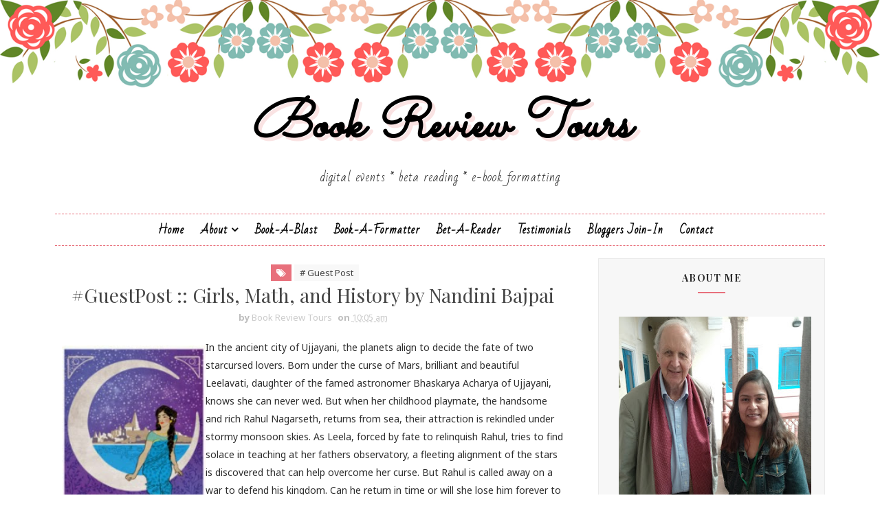

--- FILE ---
content_type: text/html; charset=UTF-8
request_url: https://www.b00kr3vi3ws.in/2014/05/guestpost-girls-math-and-history-bu.html
body_size: 33317
content:
<!DOCTYPE html>
<html class='v2' dir='ltr' xmlns='http://www.w3.org/1999/xhtml' xmlns:b='http://www.google.com/2005/gml/b' xmlns:data='http://www.google.com/2005/gml/data' xmlns:expr='http://www.google.com/2005/gml/expr'>
<head>
<link href='https://www.blogger.com/static/v1/widgets/335934321-css_bundle_v2.css' rel='stylesheet' type='text/css'/>
<meta content='width=device-width, initial-scale=1, maximum-scale=1' name='viewport'/>
<link href="//fonts.googleapis.com/css?family=Playfair+Display:400,400i,700%7CNoto+Sans:400,400i,700%7CSacramento%7CBad+Script" media="all" rel="stylesheet" type="text/css">
<link href='//maxcdn.bootstrapcdn.com/font-awesome/4.5.0/css/font-awesome.min.css' rel='stylesheet'/>
<meta content='text/html; charset=UTF-8' http-equiv='Content-Type'/>
<meta content='blogger' name='generator'/>
<link href='https://www.b00kr3vi3ws.in/favicon.ico' rel='icon' type='image/x-icon'/>
<link href='https://www.b00kr3vi3ws.in/2014/05/guestpost-girls-math-and-history-bu.html' rel='canonical'/>
<link rel="alternate" type="application/atom+xml" title="Book Review Tours - Atom" href="https://www.b00kr3vi3ws.in/feeds/posts/default" />
<link rel="alternate" type="application/rss+xml" title="Book Review Tours - RSS" href="https://www.b00kr3vi3ws.in/feeds/posts/default?alt=rss" />
<link rel="service.post" type="application/atom+xml" title="Book Review Tours - Atom" href="https://www.blogger.com/feeds/6694739535592087418/posts/default" />

<link rel="alternate" type="application/atom+xml" title="Book Review Tours - Atom" href="https://www.b00kr3vi3ws.in/feeds/2702081764909722738/comments/default" />
<!--Can't find substitution for tag [blog.ieCssRetrofitLinks]-->
<link href='https://blogger.googleusercontent.com/img/b/R29vZ2xl/AVvXsEjEzGmi05ptBDUzbVn3ihvFtlNTdkVYx7EjG6rJmw3sCotR8hedUcBHTVNWE2PHG633OtbG9KzkhjFv2NGlgPP4JzIaKIZdHDbkGqHNgm2L6x_2STsTCZzK8PySpcQednrQrUH6QzG-7Gc/s1600/18684549.jpg' rel='image_src'/>
<meta content='https://www.b00kr3vi3ws.in/2014/05/guestpost-girls-math-and-history-bu.html' property='og:url'/>
<meta content='#GuestPost :: Girls, Math, and History by Nandini Bajpai' property='og:title'/>
<meta content='   In the ancient city of Ujjayani, the planets align to decide the fate of two starcursed lovers. Born under the curse of Mars, brilliant a...' property='og:description'/>
<meta content='https://blogger.googleusercontent.com/img/b/R29vZ2xl/AVvXsEjEzGmi05ptBDUzbVn3ihvFtlNTdkVYx7EjG6rJmw3sCotR8hedUcBHTVNWE2PHG633OtbG9KzkhjFv2NGlgPP4JzIaKIZdHDbkGqHNgm2L6x_2STsTCZzK8PySpcQednrQrUH6QzG-7Gc/w1200-h630-p-k-no-nu/18684549.jpg' property='og:image'/>
<title>
#GuestPost :: Girls, Math, and History by Nandini Bajpai - Book Review Tours
</title>
<!-- Description and Keywords (start) -->
<meta content='YOUR KEYWORDS HERE' name='keywords'/>
<!-- Description and Keywords (end) -->
<meta content='#GuestPost :: Girls, Math, and History by Nandini Bajpai' property='og:title'/>
<meta content='https://www.b00kr3vi3ws.in/2014/05/guestpost-girls-math-and-history-bu.html' property='og:url'/>
<meta content='article' property='og:type'/>
<meta content='https://blogger.googleusercontent.com/img/b/R29vZ2xl/AVvXsEjEzGmi05ptBDUzbVn3ihvFtlNTdkVYx7EjG6rJmw3sCotR8hedUcBHTVNWE2PHG633OtbG9KzkhjFv2NGlgPP4JzIaKIZdHDbkGqHNgm2L6x_2STsTCZzK8PySpcQednrQrUH6QzG-7Gc/s1600/18684549.jpg' property='og:image'/>
<meta content='Book Review Tours' property='og:site_name'/>
<meta content='https://www.b00kr3vi3ws.in/' name='twitter:domain'/>
<meta content='#GuestPost :: Girls, Math, and History by Nandini Bajpai' name='twitter:title'/>
<meta content='summary_large_image' name='twitter:card'/>
<meta content='https://blogger.googleusercontent.com/img/b/R29vZ2xl/AVvXsEjEzGmi05ptBDUzbVn3ihvFtlNTdkVYx7EjG6rJmw3sCotR8hedUcBHTVNWE2PHG633OtbG9KzkhjFv2NGlgPP4JzIaKIZdHDbkGqHNgm2L6x_2STsTCZzK8PySpcQednrQrUH6QzG-7Gc/s1600/18684549.jpg' name='twitter:image'/>
<meta content='#GuestPost :: Girls, Math, and History by Nandini Bajpai' name='twitter:title'/>
<script type='application/ld+json'>{"@context":"http://schema.org","@type":"WebSite","name":"#GuestPost :: Girls, Math, and History by Nandini Bajpai","url":"https://www.b00kr3vi3ws.in/2014/05/guestpost-girls-math-and-history-bu.html","potentialAction":{"@type":"SearchAction","target":"https://www.b00kr3vi3ws.in/2014/05/guestpost-girls-math-and-history-bu.htmlsearch?q={search_term_string}","query-input":"required name=search_term_string"}}</script>
<!-- Social Media meta tag need customer customization -->
<meta content='Facebook App ID here' property='fb:app_id'/>
<meta content='Facebook Admin ID here' property='fb:admins'/>
<meta content='@username' name='twitter:site'/>
<meta content='@username' name='twitter:creator'/>
<style id='page-skin-1' type='text/css'><!--
/*
-----------------------------------------------
Blogger Template Style
Name:        Juliet
Author :     http://www.soratemplates.com
License:     Premium Version
Version:     2.0
----------------------------------------------- */
/* Variable definitions
-----------------------
<Group description="Main Background Settings" selector="body">
<Variable name="mainbgcolor" description="Main Background Color" type="color" default="#ffffff" />
</Group>
<Group description="Header Background Settings" selector="body">
<Variable name="headbgcolor" description="Header Background" type="color" default="#ffffff" />
</Group>
<Group description="Main Settings" selector="body">
<Variable name="maincolor" description="Primary Color" type="color" default="#e8707c" />
<Variable name="textcolor" description="Primary Text Color" type="color" default="#434343" />
</Group>
<Group description="Footer Background Settings" selector="body">
<Variable name="footbgcolor" description="Footer Background" type="color" default="#ffffff" />
</Group>
-----------------------
*/
/*****************************************
reset.css
******************************************/
html, body, .section, .widget, div, span, applet, object, iframe,
h1, h2, h3, h4, h5, h6, p, blockquote, pre,
a, abbr, acronym, address, big, cite, code,
del, dfn, em, font, img, ins, kbd, q, s, samp,
small, strike, strong, sub, sup, tt, var,
dl, dt, dd, ol, ul, li,
fieldset, form, label, legend,
table, caption, tbody, tfoot, thead, tr, th, td, figure {    margin: 0;    padding: 0;}
html {   overflow-x: hidden;}
a {text-decoration:none;color:#000;}
article,aside,details,figcaption,figure,
footer,header,hgroup,menu,nav,section {     display:block;}
table {    border-collapse: separate;    border-spacing: 0;}
caption, th, td {    text-align: left;    font-weight: normal;}
blockquote:before, blockquote:after,
q:before, q:after {    content: "";}
.quickedit, .home-link{display:none;}
blockquote, q {    quotes: "" "";}
sup{    vertical-align: super;    font-size:smaller;}
code{    font-family: 'Courier New', Courier, monospace;    font-size:12px;    color:#272727;}
::selection {background:transparent; text-shadow:#000 0 0 2px;}
::-moz-selection {background:transparent; text-shadow:#000 0 0 2px;}
::-webkit-selection {background:transparent; text-shadow:#000 0 0 2px;}
::-o-selection {background:transparent; text-shadow:#000 0 0 2px;}
a img{	border: none;}
ol, ul { padding:0;  margin:0;  text-align: left;  }
ol li { list-style-type: decimal;  padding:0 0 5px;  }
ul li { list-style-type: disc;  padding: 0 0 5px;  }
ul ul, ol ol { padding: 0; }
#navbar-iframe, .navbar, .post-author-widget, .post-author-social, .Attribution {   height:0px;   visibility:hidden;   display:none   }
.feed-links, .post-footer-line.post-footer-line-1, .post-footer-line.post-footer-line-2 , .post-footer-line.post-footer-line-3 {
display: none;
}
.item-control {
display: none !important;
}
h2.date-header, h4.date-header {display:none;margin:1.5em 0 .5em}
h1, h2, h3, h4, h5, h6 {
font-family: 'Playfair Display';
font-weight: 400;
color: #444;
}
.CSS_LIGHTBOX{z-index:999999!important}.CSS_LIGHTBOX_ATTRIBUTION_INDEX_CONTAINER .CSS_HCONT_CHILDREN_HOLDER > .CSS_LAYOUT_COMPONENT.CSS_HCONT_CHILD:first-child > .CSS_LAYOUT_COMPONENT{opacity:0}
blockquote {
padding: 8px;
background-color: #faebbc;
border-top: 1px solid #e1cc89;
border-bottom: 1px solid #e1cc89;
margin: 5px;
background-image: url(https://blogger.googleusercontent.com/img/b/R29vZ2xl/AVvXsEh5oP6KshrufLIVHvC4NOWoFpPOnKTGpCwBxUkMF11laBDKdRKHOy__y9W8DTfQGVRM7bcJenmL_q_crelg-Sm5-u-bW3ZWMrgL-ObxhFrwN6qS4iJUrqkQ5OcmSqQgxgmYYQT4_Gdr8Eo/s1600/openquote1.gif);
background-position: top left;
background-repeat: no-repeat;
text-indent: 23px;
}
blockquote p{
display: block;
background-image: url(https://blogger.googleusercontent.com/img/b/R29vZ2xl/AVvXsEhzXrIKONjQLQA0u5hS2xgaZfzMN5_NvR1i514n0r0kVeCyQ5_CXCegfX3BqPx4CWdW2R7OhLmSy-yfiTB4lg5crNjjwGJ3_BmsNqZ6z1UuaY2Q-Dn-X2_QrWQKmOvKeZg0ok3cpx_pgNE/s1600/closequote1.gif);
background-repeat: no-repeat;
background-position: bottom right;
}
img {
max-width: 100%;
vertical-align: middle;
border: 0;
}
.widget iframe, .widget img {
max-width: 100%;
}
.status-msg-border {
border: 0;
}
.status-msg-body {
color: #434343;
letter-spacing: 0px;
font-weight: 400;
background: #f9f9f9;
border: 1px solid #f5f5f5;
}
* {
outline: 0;
transition: all .2s ease;
-webkit-transition: all .2s ease;
-moz-transition: all .2s ease;
-o-transition: all .2s ease;
box-sizing: border-box;
}
/*****************************************
Custom css starts
******************************************/
body {
color: #2e2e2e;
font-family:'Noto Sans', sans-serif;
font-size: 14px;
font-weight: normal;
line-height: 21px;
background-color:#ffffff;
background-image: url(https://blogger.googleusercontent.com/img/b/R29vZ2xl/AVvXsEi0QVfN-YPK7Nvy5dSdbCBXwV2lp2KZ2Gu6zlvQyK3BYcC4yYDkc83Esbe2vWCcB-1oIKP_LuEwXn57hSmelrW4jcs_kVeOzSr1-Dj40Jsb7dZWpwjPb_3uR4_vX4qi9sHBDbCCuREKnssG/s1600/New-bg.png);
background-position: center top;
background-repeat: no-repeat;
background-size:100%;
}
/* ######## Wrapper Css ######################### */
#outer-wrapper{max-width:100%;margin:0 auto;box-shadow:0 0 5px RGBA(0, 0, 0, 0)}
.row{width:1120px}
#content-wrapper {
margin: 0 auto;
padding: 20px 0 30px;
overflow: hidden;
}
#main-wrapper {
float: left;
width: 67%;
max-width: 750px;
}
#sidebar-wrapper {
float: right;
width: 30%;
max-width: 330px;
}
/* ######## Header Css ######################### */
#header-wrapper {
text-align: center;
padding:0;
}
#header {
padding: 130px 0px 30px;
}
#header-inner {
text-align: center;
display: inline-block;
}
#header h1 {
color: #e8707c;
margin: 0;
font-size: 77px;
line-height: 1.4em;
text-transform: capitalize;
font-weight: 700;
font-style: italic;
letter-spacing: 0px;
text-shadow: 5px 5px 0 rgba(206, 0, 0, 0.11);
font-family:'Sacramento', cursive;
}
#header .description {
letter-spacing: 1px;
text-transform: lowercase;
font-family: 'Bad Script', cursive;
font-size: 18px;
font-weight: 400;
}
#header img {
margin: 15px auto 0;
}
/* ######## Navigation Menu Css ######################### */
.selectnav {
display:none;
}
.tm-menu {
font-weight: 400;
margin: 0 auto;
height:45px;
}
ul#nav1 {
list-style: none;
margin: 0;
padding: 0;
text-align: center;
}
#menu .widget {
display: none;
}
#menu {
height: 45px;
position: relative;
text-align: center;
z-index: 15;
margin:0 auto;
}
.menu-wrap {
margin:0 auto;
position: relative;
border-top: 1px dashed #e8707c;
border-bottom: 1px dashed #e8707c;
}
#menu ul > li {
position: relative;
vertical-align: middle;
display: inline-block;
padding: 0;
margin: 0;
}
#menu ul > li:hover > a {
color: #e8707c
}
#menu ul > li > a {
color: #000;
font-size: 16px;
line-height: 45px;
display: inline-block;
text-transform: capitalize;
text-decoration: none;
letter-spacing: 1px;
margin: 0;
padding: 0 12px;
font-family: Bad Script;
font-weight: bold;
}
#menu ul > li:first-child > a {
padding-left: 0;
}
#menu ul > li > ul > li:first-child > a:before, #menu ul > li > ul > li > ul > li:first-child > a:before {
display:none;
}
#menu ul > li > ul > li:first-child > a {
padding-left: 12px
}
#menu ul > li > ul {
position: absolute;
background: #fff;
-webkit-box-shadow: 0 7px 7px rgba(0, 0, 0, 0.15);
-moz-box-shadow: 0 7px 7px rgba(0, 0, 0, 0.15);
box-shadow: 0 7px 7px rgba(0, 0, 0, 0.15);
top: 100%;
left: 0;
min-width: 180px;
padding: 0;
z-index: 99;
margin-top: 0;
visibility: hidden;
opacity: 0;
webkit-transform: translate3d(-11px, 0, 0);
transform: translate3d(-11px, 0, 0);
-webkit-animation-duration: .5s;
animation-duration: .5s;
}
#menu ul > li > ul > li > ul {
position: absolute;
top: 0;
left: 180px;
width: 180px;
background: #fff;
z-index: 99;
margin-top: 0;
margin-left: 0;
padding: 0;
border-left: 1px solid #e5e5e5;
visibility: hidden;
opacity: 0;
-webkit-transform: translateY(10px);
-moz-transform: translateY(10px);
transform: translateY(10px)
}
#menu ul > li > ul > li {
display: block;
float: none;
text-align: left;
position: relative;
border-bottom: 1px solid;
border-top: none;
border-color: #e5e5e5;
}
#menu ul > li > ul > li:hover {
background-color: rgba(255, 255, 255, 0.03)
}
#menu ul > li > ul > li a {
font-size: 11px;
display: block;
color: #434343;
line-height: 35px;
text-transform: uppercase;
text-decoration: none;
margin: 0;
padding: 0 12px;
border-right: 0;
border: 0
}
#menu ul > li.parent > a:after {
content: '\f107';
font-family: FontAwesome;
float: right;
margin-left: 5px
}
#menu ul > li:hover > ul,
#menu ul > li > ul > li:hover > ul {
opacity: 1;
visibility: visible;
-webkit-transform: translateY(0);
-moz-transform: translateY(0);
transform: translateY(0)
}
#menu ul > li > ul > li.parent > a:after {
content: '\f105';
float: right
}
#menu ul ul {
}
/* ######## Sidebar Css ######################### */
.sidebar {
border: 1px solid #eaeaea;
background: #f7f7f7;
}
.sidebar .widget {
position: relative;
margin-bottom:10px;
}
.sidebar h2 {
color: #2b2b2b;
font-size: 14px;
padding: 18px 30px;
font-weight: 700;
letter-spacing: 1.5px;
text-transform: Uppercase;
position: relative;
text-align: center;
}
.sidebar h2:after {
content: "";
position: absolute;
bottom: 5px;
left: 0;
right: 0;
margin-left: auto;
margin-right: auto;
width: 12%;
height: 2px;
background-color: #e8707c;
}
.sidebar ul,.sidebar li{
list-style-type:none;
margin:0;
padding:0;
}
#sidebar .widget-content {
padding: 10px 15px 10px;
}
/* ######## Post Css ######################### */
article {
padding: 0;
}
.post-outer {
padding: 0 0 20px 0;
}
.post {
display: block;
overflow: hidden;
word-wrap: break-word;
background: #ffffff;
}
.index .post, .archive .post {
border-bottom: 2px solid #e2e2e2;
}
.post-index-head {
text-align: center;
background: url(https://blogger.googleusercontent.com/img/b/R29vZ2xl/AVvXsEhymgDv2mX-cROEU8ha2EN55MEd8kfn-cGbHRBnMWfK9Gs7zX_tXmXZ4eB0IaLlQ5UuRzPONUvKfElQAOfEbcStG_ahjRlq4Bi8bmEVzvSjoWzS-9gtAEGhyphenhyphenIaMU_hBiOlFZWHcktxVJic/s320/headline-bottom-straight.png) no-repeat scroll 50% 100% transparent;
padding-bottom: 20px;
}
.inline-ad {
margin: 0;
}
.post h2 {
margin-bottom: 12px;
line-height: 37px;
font-size: 32px;
font-weight: 300;
}
.post h2 a {
color: #434343;
letter-spacing: 1.5px;
}
.post h2 {
margin: 0 0 10px;
padding: 0;
}
.retitle h2 {
margin: 8px 0 15px;
display: block;
}
.post-body {
margin: 0px;
padding:10px;
font-size: 14px;
line-height: 26px;
box-sizing:border-box;
}
.block-image {
float: none;
width: 100%;
height: 380px;
margin: 0 auto;
position: relative;
}
.block-image .thumb {
width: 100%;
height: 380px;
position: relative;
display: block;
overflow: hidden;
}
.block-image .post-thumb {
width: 100%;
height: 380px;
display: block;
transition: all .3s ease-out!important;
-webkit-transition: all .3s ease-out!important;
-moz-transition: all .3s ease-out!important;
-o-transition: all .3s ease-out!important;
}
.date-header-post {
color: #676767;
display: block;
font-size: 12px;
font-weight: 400;
line-height: 1.3em;
margin: 0!important;
padding: 0;
}
.date-header-post a {
color: #bdbdbd;
}
.post-header {
padding: 10px;
}
.item .post-header {
text-align:center;
}
#meta-post {
letter-spacing: 1px;
color: #888;
}
#meta-post a {
color: #888;
}
#meta-post .post-comment-link {
}
.index .post-labels, .archive .post-labels {
display: inline-block;
vertical-align: middle;
}
.index .post-labels .label-title, .archive .post-labels .label-title {
color: #e8707c;
padding: 3px 8px;
font-size: 13px;
}
.index .post-labels a, .archive .post-labels a {
color: #434343;
padding: 0 8px;
font-size: 14px;
font-weight:bold;
font-family:Bad Script;
}
.item .label-head .label-title {
color: #fff;
padding: 3px 8px;
font-size: 13px;
background-color: #e8707c;
}
.item .label-head a {
color: #434343;
padding: 3px 8px;
font-size: 13px;
background-color: #f8f8f8;
}
.post-meta {
color: #bdbdbd;
display: block;
font-size: 13px;
font-weight: 400;
line-height: 21px;
margin: 0;
padding: 0;
}
.post-meta a, .post-meta i {
color: #CBCBCB;
}
.post-timestamp {
margin-left: 5px;
}
.label-head {
margin-left: 5px;
}
.label-head a {
padding-left: 2px;
}
.resumo {
color: #919191;
}
.resumo span {
display: block;
margin-bottom: 8px;
font-size: 16px;
line-height: 31px;
text-align:center;
}
.post-body img {
max-width: 100%;
position: relative;
margin:10px auto;
}
.post h3 {
font-size: 18px;
margin-top: 20px;
margin-bottom: 10px;
line-height: 1.1;
}
.date-header-post .read-wrap {
text-align:center;
margin-bottom:10px;
}
.date-header-post .read-more {
padding: 13px 24px !important;
display: inline-block;
vertical-align: middle;
margin: 10px 0 0;
font-size: 20px;
border-radius: 0px;
color: #434343;
font-weight: bold;
font-family: Bad Script;
}
.read-more:hover {
color:#e8707c;
}
.share-post-span {
display: inline-block;
padding: 5px 0px 5px;
text-transform: uppercase;
position: relative;
float:right;
}
.share-post-span .share-art {
display: inline-block;
padding: 0;
padding-top: 0;
font-size: 14px;
font-weight: 400;
text-transform: capitalize;
}
.share-post-span .share-art a {
padding: 3px 8px;
margin-left: 4px;
border-radius: 2px;
display: inline-block;
margin-right: 0;
}
.share-post-span .share-art .fac-art{color:#3b5998}
.share-post-span .share-art .fac-art:hover{color:rgba(49,77,145,0.7)}
.share-post-span .share-art .twi-art{color:#00acee}
.share-post-span .share-art .twi-art:hover{color:rgba(7,190,237,0.7)}
.share-post-span .share-art .goo-art{color:#db4a39}
.share-post-span .share-art .goo-art:hover{color:rgba(221,75,56,0.7)}
.share-post-span .share-art .pin-art{color:#CA2127}
.share-post-span .share-art .pin-art:hover{color:rgba(202,33,39,0.7)}
.share-post-span .share-art .wat-art{color:#25d266;display:none;}
.share-post-span .share-art .wat-art.whatsapp-desktop{display:inline-block;}
.share-post-span .share-art .wat-art:hover{background:rgba(37, 210, 102, 0.73)}
@media only screen and (max-width: 768px) {
.share-post-span .share-art .wat-art{display:inline-block;}
.share-post-span .share-art .wat-art.whatsapp-desktop{display:none;}
}
.comment-link {
white-space: normal;
}
.item #blog-pager {
display: none;
height: 0;
opacity: 0;
visibility: hidden;
}
#blog-pager {
clear: both;
text-align: center;
margin: 0;
}
.index .blog-pager,
.index #blog-pager {
display: block
}
.index .blog-pager,
.index #blog-pager,
.archive .blog-pager,
.archive #blog-pager {
-webkit-border-radius: 0;
-moz-border-radius: 0;
border-radius: 0;
padding: 15px 0 5px;
text-align: center;
}
.showpageNum a,
.showpage a,
#blog-pager-newer-link a,
#blog-pager-older-link a {
color: #fff;
background-color: #434343;
font-size: 14px;
font-weight: 400;
line-height: 24px;
margin-right: 5px;
overflow: hidden;
padding: 4px 10px;
text-decoration: none
}
.showpageNum a:hover,
.showpage a:hover,
#blog-pager-newer-link a:hover,
#blog-pager-older-link a:hover {
decoration: none;
background-color: #e8707c
}
.showpageOf {
display: none;
font-size: 0
}
.showpagePoint {
color: #fff;
background-color: #e8707c;
font-size: 14px;
font-weight: 400;
line-height: 24px;
margin-right: 5px;
overflow: hidden;
padding: 4px 10px;
text-decoration: none
}
#post-pager .blog-pager-older-link:hover, #post-pager .blog-pager-newer-link:hover {
color:#e8707c;
background:inherit;
}
#post-pager {
clear:both;
float: left;
display: block;
width: 100%;
box-sizing: border-box;
margin: 15px 0;
}
#post-pager .blog-pager-older-link, #post-pager .blog-pager-newer-link {
border:0;
text-align:right;
background:none;
color:#434343;
}
#post-pager .blog-pager-newer-link {
border: 0;
text-align:left;
}
#post-pager #blog-pager-newer-link, #post-pager #blog-pager-older-link {
width: 50%;
}
#post-pager a b {
display: block;
padding: 0 0 5px;
font-weight: 700;
letter-spacing: 1px;
font-size: 13px;
color:#maincolor;
font-family:Bad Script;
}
#post-pager a span {
text-transform:capitalize;
font-family: 'Playfair Display';
}
#post-pager .blog-pager-older-link, #post-pager .blog-pager-newer-link {
padding:0;
display: block;
}
/* ######## Share widget Css ######################### */
.item .post-footer {
padding: 0 10px;
}
.item .post-footer .share-box {
position: relative;
padding:10px 0;
}
.item .post-footer .share-title {
color: #010101;
display: inline-block;
padding-bottom: 7px;
font-size: 18px;
font-weight: bold;
position: relative;
top: 2px;
font-family: Bad Script;
}
.item .post-footer .share-art {
display: inline-block;
padding: 0;
padding-top: 0;
font-size: 13px;
font-weight: 400;
text-transform: capitalize;
}
.item .post-footer .share-art a {
color: #fff;
padding: 3px 8px;
margin-left: 4px;
border-radius: 2px;
display: inline-block;
margin-right: 0;
background: #e8707c;
}
.item .post-footer .share-art a:hover{color:#fff}
.item .post-footer .share-art .fac-art:hover{background:#3b5998}
.item .post-footer .share-art .twi-art:hover{background:#00acee}
.item .post-footer .share-art .goo-art:hover{background:#db4a39}
.item .post-footer .share-art .pin-art:hover{background:#CA2127}
.item .post-footer .share-art .lin-art:hover{background:#0077B5}
.item .post-footer .share-art .wat-art{display:none;}
.item .post-footer .share-art .wat-art.whatsapp-desktop{display:inline-block;}
.item .post-footer .share-art .wat-art:hover{background:rgba(37, 210, 102, 0.73)}
@media only screen and (max-width: 768px) {
.item .post-footer .share-art .wat-art{display:inline-block;}
.item .post-footer .share-art .wat-art.whatsapp-desktop{display:none;}
}
/* ######## Related Post Css ######################### */
#related-posts {
margin-bottom: 10px;
}
#related-posts .related-text {
display: none;
}
.related li{width:32%;position:relative;overflow:hidden;float:left;display:block;box-sizing:border-box;margin:0 0 0 2%;padding:0}
.related li:first-child,.related li:nth-child(4){margin-left:0}
.related li h3 {
margin-top:0;
}
.related-thumb {
width: 100%;
height: 120px;
overflow: hidden;
border-radius: 2px;
}
.related li .related-img {
width: 100%;
height: 120px;
display: block;
transition: all .3s ease-out!important;
-webkit-transition: all .3s ease-out!important;
-moz-transition: all .3s ease-out!important;
-o-transition: all .3s ease-out!important;
}
.related li .related-img:hover {
-webkit-transform: scale(1.1) rotate(-1.5deg)!important;
-moz-transform: scale(1.1) rotate(-1.5deg)!important;
transform: scale(1.1) rotate(-1.5deg)!important;
transition: all .3s ease-out!important;
-webkit-transition: all .3s ease-out!important;
-moz-transition: all .3s ease-out!important;
-o-transition: all .3s ease-out!important;
}
.related-title a {
font-size: 15px;
line-height: 1.35em;
padding: 10px 5px 10px 0;
font-weight: 400;
color: #010101;
display: block;
}
.related-title a:hover {
color: #777;
text-decoration: underline;
}
/* ######## Comment Form Widget ######################### */
.post-feeds .feed-links {
display: none;
}
iframe.blogger-iframe-colorize,
iframe.blogger-comment-from-post {
height: 260px!important;
background: #fff;
}
.comment-form {
overflow:hidden;
}
.comments h3 {
line-height:normal;
text-transform:uppercase;
color:#333;
font-weight:bold;
margin:0 0 20px 0;
font-size:14px;
padding:0 0 0 0;
}
h4#comment-post-message {
display:none;
margin:0 0 0 0;
}
.comments{
clear:both;
margin-top:10px;
margin-bottom:0;
padding: 10px;
background: #fff;
box-sizing: border-box;
}
.comments h4{
color: #333333;
border-bottom: 1px solid #e8707c;
font-size: 18px;
padding:0 0 10px;
letter-spacing: 1.5px;
text-transform: capitalize;
position: relative;
text-align: left;
}
.comments h4:after {
display: inline-block;
content: "\f075";
font-family: fontAwesome;
font-style: normal;
font-weight: normal;
font-size: 18px;
color: #000;
top: 0px;
right: 0px;
padding: 0;
position: absolute;
}
.comments .comments-content{
font-size:13px;
margin-bottom:8px;
padding: 0 15px;
}
.comments .comments-content .comment-thread ol{
text-align:left;
margin:13px 0;
padding:0
}
.comments .avatar-image-container {
background:#fff;
border:1px solid #DDD;
overflow:hidden;
padding:0;
border-radius: 50%;
}
.comments .avatar-image-container img {
border-radius:50%;
}
.comments .comment-block{
position:relative;
background:#fff;
padding:15px;
margin-left:60px;
border-left:2px solid #ddd;
}
.comments .comment-block:before {
content:"";
width:0px;
height:0px;
position:absolute;
right:100%;
top:14px;
border-width:10px;
border-style:solid;
border-color:transparent #DDD transparent transparent;
display:block;
}
.comments .comments-content .comment-replies{
margin:8px 0;
margin-left:60px
}
.comments .comments-content .comment-thread:empty{
display:none
}
.comments .comment-replybox-single {
background:#f0f0f0;
padding:0;
margin:8px 0;
margin-left:60px
}
.comments .comment-replybox-thread {
background:#f0f0f0;
margin:8px 0 0 0;
padding:0;
}
.comments .comments-content .comment{
margin-bottom:6px;
padding:0
}
.comments .comments-content .comment:first-child {
padding:0;
margin:0
}
.comments .comments-content .comment:last-child {
padding:0;
margin:0
}
.comments .comment-thread.inline-thread .comment, .comments .comment-thread.inline-thread .comment:last-child {
margin:0px 0px 5px 30%
}
.comment .comment-thread.inline-thread .comment:nth-child(6) {
margin:0px 0px 5px 25%;
}
.comment .comment-thread.inline-thread .comment:nth-child(5) {
margin:0px 0px 5px 20%;
}
.comment .comment-thread.inline-thread .comment:nth-child(4) {
margin:0px 0px 5px 15%;
}
.comment .comment-thread.inline-thread .comment:nth-child(3) {
margin:0px 0px 5px 10%;
}
.comment .comment-thread.inline-thread .comment:nth-child(2) {
margin:0px 0px 5px 5%;
}
.comment .comment-thread.inline-thread .comment:nth-child(1) {
margin:0px 0px 5px 0;
}
.comments .comments-content .comment-thread{
margin:0;
padding:0
}
.comments .comments-content .inline-thread{
background:#fff;
padding:15px;
margin:0
}
.comments .comments-content .icon.blog-author {
display:inline;
}
.comments .comments-content .icon.blog-author:after {
content: "Author";
border: 1px solid #f6b2ca;
color: #282828;
font-size: 11px;
padding: 2px 5px;
}
.comment-header {
text-transform:uppercase;
font-size:12px;
}
.comments .comments-content .datetime {
margin-left: 6px;
}
.comments .comments-content .datetime a {
color:#888;
}
.comments .comment .comment-actions a {
display:inline-block;
color:#333;
font-weight:bold;
font-size:10px;
line-height:15px;
margin:4px 8px 0 0;
}
.comments .continue a {
color:#333;
display:inline-block;
font-size:10px;
}
.comments .comment .comment-actions a:hover, .comments .continue a:hover{
text-decoration:underline;
}
/* ######## Footer Css ######################### */
#sbfooterwave {
background: url(https://blogger.googleusercontent.com/img/b/R29vZ2xl/AVvXsEi2XD66D2BY8yuX83hYsqY-Cjn7LU2GgjqcQvgEnU2QkgQP-PbXMXvuaF5-04SiC4lQtcNW7H18slOcUbGLPWOpzabtLwHsx9FQa42cMhqGmZLW2gwmtq22fJyfxx3WpDmKc-xVvidFEGW9/s1600/Design+E.jpg);
height: 30px;
margin:0 auto;
position: relative;
}
#jugas_footer {
background:#ffffff;
color: #434343;
font-weight: 300;
padding: 22px 0px;
}
.copy-container {
margin: 0 auto;
overflow: hidden;
}
.jugas_footer_copyright a {
color: #e8707c;
}
.jugas_footer_copyright {
text-align: center;
padding: 0;
}
/* ######## Custom Widget Css ######################### */
.sidebar .FollowByEmail > h3.title,
.sidebar .FollowByEmail .title-wrap {
margin-bottom: 0
}
.FollowByEmail td {
width: 100%;
float: left;
box-sizing: border-box
}
.FollowByEmail .follow-by-email-inner .follow-by-email-submit {
margin-left: 0;
width: 100%;
border-radius: 0;
height: 30px;
font-size: 11px;
color: #fff;
background-color: #e8707c
font-family: inherit;
text-transform: uppercase;
font-weight: 700;
letter-spacing: 1px
}
.FollowByEmail .follow-by-email-inner .follow-by-email-submit:hover {
opacity:0.8;
}
.FollowByEmail .follow-by-email-inner .follow-by-email-address {
padding-left: 10px;
height: 30px;
border: 1px solid #FFF;
margin-bottom: 5px;
box-sizing: border-box;
font-size: 11px;
font-family: inherit
}
.FollowByEmail .follow-by-email-inner .follow-by-email-address:focus {
border: 1px solid #FFF
}
.FollowByEmail .widget-content {
background-color: #2c343d;
box-sizing: border-box;
padding: 10px
}
.FollowByEmail .widget-content:before {
content: "Enter your email address to subscribe to this blog and receive notifications of new posts by email.";
font-size: 14px;
color: #f2f2f2;
line-height: 1.4em;
margin-bottom: 5px;
display: block;
padding: 0 2px
}
.item #ads-home {
margin-top: 20px;
}
.cloud-label-widget-content {
display: inline-block;
text-align: left;
}
.cloud-label-widget-content .label-size {
display: inline-block;
float: left;
font-size: 16px;
line-height: normal;
margin: 0 5px 5px 0;
opacity: 1
}
.cloud-label-widget-content .label-size a {
background: #fff;
font-family: 'Roboto Condensed', sans-serif;
color: #878787;
float: left;
border: 3px double #eee;
font-weight: 400;
line-height: 100%;
margin: 0;
padding: 7px 8px;
text-transform: capitalize;
transition: all .6s;
}
.cloud-label-widget-content .label-size a:hover,
.cloud-label-widget-content .label-size a:active {
background: #fff;
color: #e8707c;
}
.cloud-label-widget-content .label-size .label-count {
background: #e8707c;
color: #fff;
white-space: nowrap;
display: inline-block;
padding: 6px 8px;
margin-left: -3px;
line-height: normal;
border-radius: 0 2px 2px 0
}
.label-size-1,
.label-size-2 {
opacity: 100
}
.list-label-widget-content li {
display: block;
padding: 8px 0;
border-bottom: 1px solid #ececec;
position: relative
}
.list-label-widget-content li a:before {
content: '\203a';
position: absolute;
left: 0px;
top: 2px;
font-size: 22px;
color: #e8707c
}
.lowerbar .list-label-widget-content li a {
color:#fff;
}
.list-label-widget-content li a {
color: #282828;
font-size: 16px;
padding-left: 20px;
font-weight: 400;
text-transform: capitalize;
font-family: 'Roboto Condensed', sans-serif;
}
.list-label-widget-content li span:last-child {
color: #e8707c;
font-size: 12px;
font-weight: 700;
position: absolute;
top: 9px;
right: 0
}
.PopularPosts .item-thumbnail{margin:0 15px 0 0 !important;width:90px;height:65px;float:left;overflow:hidden;    position: relative}
.PopularPosts .item-thumbnail a{position:relative;display:block;overflow:hidden;line-height:0}
.PopularPosts ul li img{width:90px;height:65px;object-fit:cover;padding:0;transition:all .3s ease}
.PopularPosts .widget-content ul li{overflow:hidden;padding:10px 0;border-top:1px solid #f2f2f2}
.sidebar .PopularPosts .widget-content ul li:first-child,.sidebar .custom-widget li:first-child,.tab-widget .PopularPosts .widget-content ul li:first-child,.tab-widget .custom-widget li:first-child{padding-top:0;border-top:0}
.sidebar .PopularPosts .widget-content ul li:last-child,.sidebar .custom-widget li:last-child,.tab-widget .PopularPosts .widget-content ul li:last-child,.tab-widget .custom-widget li:last-child{padding-bottom:0}
.PopularPosts ul li a{color:#333333;font-weight:400;font-size:16px;line-height:1.4em;transition:color .3s;    font-family:'Roboto Condensed', sans-serif;}
.PopularPosts ul li a:hover{color:#e8707c}
.PopularPosts .item-title{margin:0 0 4px;padding:0;line-height:0}
.item-snippet{display:none;font-size:0;padding-top:0}
.PopularPosts ul {
counter-reset: popularcount;
margin: 0;
padding: 0;
}
.PopularPosts .item-thumbnail::before {
background: rgba(0, 0, 0, 0.3);
bottom: 0px;
content: "";
height: 100px;
width: 100px;
left: 0px;
right: 0px;
margin: 0px auto;
position: absolute;
z-index: 3;
}
.BlogArchive ul li {
margin-bottom: 7px !important;
padding-bottom: 7px;
}
.BlogArchive ul li:last-child {
margin-bottom: 0;
padding-bottom: 0;
border-bottom: none;
}
.BlogArchive ul li a {
color:#434343;
}
.BlogArchive ul li a:hover {
color:#e8707c;
}
.BlogArchive .zippy {
color:#e8707c;
}
.BlogArchive .post-count-link {
font-weight:600;
}
.BlogArchive ul .posts a {
font-family:'PT Serif', serif;
}
/* ######## Responsive Css ######################### */
@media only screen and (max-width: 1200px) {
.featured-slider-wrap {
width:auto !important;
}
.row {
width: 100%;
margin: 0 auto;
float: none;
padding-left: 10px !important;
padding-right: 10px !important;
box-sizing: border-box;
}
}
@media only screen and (max-width: 1100px) {
}
@media only screen and (max-width: 980px) {
#main-wrapper, #sidebar-wrapper {
float: none;
clear: both;
width: 100%;
margin: 0 auto;
}
#main-wrapper {
max-width: 100%;
}
#sidebar-wrapper {
padding-top: 20px;
}
.overlay a {
float: right;
margin: 30px 0;
}
.overlay h3 {
float: left;
}
#lowerbar-wrapper {
float: none;
clear: both;
width: 100%;
margin: 0 auto;
}
#nav1, #nav {
display: none;
}
.selectnav {
width: auto;
color: #222;
background: #f4f4f4;
border: 1px solid rgba(255,255,255,0.1);
position: relative;
border: 0;
padding: 6px 10px!important;
margin: 5px 0;
}
.selectnav {
display: inline-block;
width: 100%;
max-width:200px;
}
.tm-menu, #menu {
height: auto;
}
#search-bar {
right: 10px;
}
.header-search {
line-height: 30px;
}
.search-form {
top: 35px;
}
}
@media screen and (max-width: 880px) {
.home #header-wrapper {
margin-bottom: 10px;
}
.item #content-wrapper {
padding: 0 0 30px;
}
}
@media only screen and (max-width: 768px) {
.share-art span {
display: none;
}
.ops-404 {
width: 80%!important;
}
.title-404 {
font-size: 160px!important;
}
.overlay {
display:none;
visibility:hidden;
}
#header {
padding: 70px 0px 0;
}
#post-pager #blog-pager-newer-link {
margin: 0 auto 10px;
}
#post-pager #blog-pager-older-link, #post-pager #blog-pager-newer-link {
float: none;
clear: both;
margin: 0 auto;
display: block;
width:100%;
}
}
@media only screen and (max-width: 480px) {
#header {
padding: 30px 0px 0;
}
#search-bar {
display: none;
}
.date-header-post {
text-align: center;
}
.block-image .post-thumb, .block-image, .block-image .thumb {
height: 300px;
}
.share-post-span {
float: none;
display: block;
clear: both;
}
.date-header .read-more {
display: block;
text-align: center;
clear: both;
}
.label_with_thumbs .owl-prev, .label_with_thumbs .owl-next {
display: none;
}
.selectnav {
margin: 0 auto;
display: block;
}
.foot-menu .selectnav {
display: inline-block;
}
.insta-wrap h2 {
font-size: 100%;
margin: 0 auto;
}
.index .post h2,.archive .post h2 {
line-height: 34px;
font-size: 23px;
}
h1.post-title {
font-size: 22px;
margin-bottom: 10px;
}
#sidebar-wrapper {
max-width: 100%;
}
.share-art {
float: none;
margin: 0 auto;
text-align: center;
clear: both;
}
.about-widget-image {
overflow: hidden;
}
.share-title{
display:none;
}
.related li {
width: 100%;
margin:0 auto;
}
.index .post-outer {
padding: 0 0 5x;
}
#label_with_thumbs .recent-title {
font-size: 150%;
}
.blog-pager-newer-link .pager-title, .blog-pager-newer-link .pager-heading, .blog-pager-older-link .pager-title, .blog-pager-older-link .pager-heading {
display: none;
}
.blog-pager-older-link, .blog-pager-newer-link, .home-link {
border: 3px double #cccccc;
}
.blog-pager-older-link .post-nav-icon, .blog-pager-newer-link .post-nav-icon {
line-height: 36px;
}
#label_with_thumbs li .read-more, #label_with_thumbs .post-tag {
display: none;
}
#label_with_thumbs .widget-thumb {
height: 300px;
}
}
@media only screen and (max-width: 360px) {
#meta-post {
position: relative;
overflow: hidden;
display: block;
}
#meta-post:after {
display: none;
}
.label_with_thumbs strong {
font-size: 23px;
}
.second-meta  {
margin-bottom: 10px !important;
position: relative;
overflow: hidden;
float: left;
width: 100%;
}
.slider-con {
width: 100%;
}
.title-404 {
font-size: 150px!important;
}
.second-meta {
box-sizing:border-box;
}
.second-meta .share-art a {
margin-right: 4px;
margin-left: 4px;
}
}
@media only screen and (max-width: 300px) {
#sidebar-wrapper, .featured-slider-wrap {display:none}
.footer-meta .share-title {
display: none;
}
.archive .post h2,.index .post h2 {
line-height: 29px!important;
font-size: 15px!important;
}
article {
overflow: hidden;
}
.label_with_thumbs strong {
font-size: 17px;
line-height: 1.4em;
}
#blog-pager {
padding: 0;
margin: 0;
}
.index .snippets,.archive .snippets,.sora-author-box img,.share-box .post-author {
display: none;
}
.share-art, .share-box .post-author {
float: none !important;
margin: 0 auto;
text-align: center;
clear: both;
}
.read-more-wrap, .post-labels {
float: none !important;
clear: both;
display: block;
text-align: center;
}
.ops-404 {
font-size: 20px!important;
}
.title-404 {
font-size: 120px!important;
}
h1.post-title {
font-size: 17px;
}
.share-box {
overflow: hidden;
}
.top-bar-social #social a {
width: 24px;
height: 24px;
line-height: 24px;
}
.second-meta .share-art a {
padding: 5px;
}
.comments .avatar-image-container {
display: none;
}
.comments .comment-block {
margin-left: 0 !important;
position: relative;
}
}

--></style>
<style>
/*-------Typography and ShortCodes-------*/
.firstcharacter{float:left;color:#27ae60;font-size:75px;line-height:60px;padding-top:4px;padding-right:8px;padding-left:3px}.post-body h1,.post-body h2,.post-body h3,.post-body h4,.post-body h5,.post-body h6{margin-bottom:15px;color:#2c3e50}blockquote{font-style:italic;color:#888;border-left:5px solid #27ae60;margin-left:0;padding:10px 15px}blockquote:before{content:'\f10d';display:inline-block;font-family:FontAwesome;font-style:normal;font-weight:400;line-height:1;-webkit-font-smoothing:antialiased;-moz-osx-font-smoothing:grayscale;margin-right:10px;color:#888}blockquote:after{content:'\f10e';display:inline-block;font-family:FontAwesome;font-style:normal;font-weight:400;line-height:1;-webkit-font-smoothing:antialiased;-moz-osx-font-smoothing:grayscale;margin-left:10px;color:#888}.button{background-color:#2c3e50;float:left;padding:5px 12px;margin:5px;color:#fff;text-align:center;border:0;cursor:pointer;border-radius:3px;display:block;text-decoration:none;font-weight:400;transition:all .3s ease-out !important;-webkit-transition:all .3s ease-out !important}a.button{color:#fff}.button:hover{background-color:#27ae60;color:#fff}.button.small{font-size:12px;padding:5px 12px}.button.medium{font-size:16px;padding:6px 15px}.button.large{font-size:18px;padding:8px 18px}.small-button{width:100%;overflow:hidden;clear:both}.medium-button{width:100%;overflow:hidden;clear:both}.large-button{width:100%;overflow:hidden;clear:both}.demo:before{content:"\f06e";margin-right:5px;display:inline-block;font-family:FontAwesome;font-style:normal;font-weight:400;line-height:normal;-webkit-font-smoothing:antialiased;-moz-osx-font-smoothing:grayscale}.download:before{content:"\f019";margin-right:5px;display:inline-block;font-family:FontAwesome;font-style:normal;font-weight:400;line-height:normal;-webkit-font-smoothing:antialiased;-moz-osx-font-smoothing:grayscale}.buy:before{content:"\f09d";margin-right:5px;display:inline-block;font-family:FontAwesome;font-style:normal;font-weight:400;line-height:normal;-webkit-font-smoothing:antialiased;-moz-osx-font-smoothing:grayscale}.visit:before{content:"\f14c";margin-right:5px;display:inline-block;font-family:FontAwesome;font-style:normal;font-weight:400;line-height:normal;-webkit-font-smoothing:antialiased;-moz-osx-font-smoothing:grayscale}.widget .post-body ul,.widget .post-body ol{line-height:1.5;font-weight:400;padding: 0 20px;}.widget .post-body li{margin:5px 0;padding:0;line-height:1.5}.post-body ul li:before{content:"\f105";margin-right:5px;font-family:fontawesome}pre{font-family:Monaco, "Andale Mono", "Courier New", Courier, monospace;background-color:#2c3e50;background-image:-webkit-linear-gradient(rgba(0, 0, 0, 0.05) 50%, transparent 50%, transparent);background-image:-moz-linear-gradient(rgba(0, 0, 0, 0.05) 50%, transparent 50%, transparent);background-image:-ms-linear-gradient(rgba(0, 0, 0, 0.05) 50%, transparent 50%, transparent);background-image:-o-linear-gradient(rgba(0, 0, 0, 0.05) 50%, transparent 50%, transparent);background-image:linear-gradient(rgba(0, 0, 0, 0.05) 50%, transparent 50%, transparent);-webkit-background-size:100% 50px;-moz-background-size:100% 50px;background-size:100% 50px;line-height:25px;color:#f1f1f1;position:relative;padding:0 7px;margin:15px 0 10px;overflow:hidden;word-wrap:normal;white-space:pre;position:relative}pre:before{content:'Code';display:block;background:#F7F7F7;margin-left:-7px;margin-right:-7px;color:#2c3e50;padding-left:7px;font-weight:400;font-size:14px}pre code,pre .line-number{display:block}pre .line-number a{color:#27ae60;opacity:0.6}pre .line-number span{display:block;float:left;clear:both;width:20px;text-align:center;margin-left:-7px;margin-right:7px}pre .line-number span:nth-child(odd){background-color:rgba(0, 0, 0, 0.11)}pre .line-number span:nth-child(even){background-color:rgba(255, 255, 255, 0.05)}pre .cl{display:block;clear:both}#contact{background-color:#fff;margin:30px 0 !important}#contact .contact-form-widget{max-width:100% !important}#contact .contact-form-name,#contact .contact-form-email,#contact .contact-form-email-message{background-color:#FFF;border:1px solid #eee;border-radius:3px;padding:10px;margin-bottom:10px !important;max-width:100% !important}#contact .contact-form-name{width:47.7%;height:50px}#contact .contact-form-email{width:49.7%;height:50px}#contact .contact-form-email-message{height:150px}#contact .contact-form-button-submit{max-width:100%;width:100%;z-index:0;margin:4px 0 0;padding:10px !important;text-align:center;cursor:pointer;background:#27ae60;border:0;height:auto;-webkit-border-radius:2px;-moz-border-radius:2px;-ms-border-radius:2px;-o-border-radius:2px;border-radius:2px;text-transform:uppercase;-webkit-transition:all .2s ease-out;-moz-transition:all .2s ease-out;-o-transition:all .2s ease-out;-ms-transition:all .2s ease-out;transition:all .2s ease-out;color:#FFF}#contact .contact-form-button-submit:hover{background:#2c3e50}#contact .contact-form-email:focus,#contact .contact-form-name:focus,#contact .contact-form-email-message:focus{box-shadow:none !important}.alert-message{position:relative;display:block;background-color:#FAFAFA;padding:20px;margin:20px 0;-webkit-border-radius:2px;-moz-border-radius:2px;border-radius:2px;color:#2f3239;border:1px solid}.alert-message p{margin:0 !important;padding:0;line-height:22px;font-size:13px;color:#2f3239}.alert-message span{font-size:14px !important}.alert-message i{font-size:16px;line-height:20px}.alert-message.success{background-color:#f1f9f7;border-color:#e0f1e9;color:#1d9d74}.alert-message.success a,.alert-message.success span{color:#1d9d74}.alert-message.alert{background-color:#DAEFFF;border-color:#8ED2FF;color:#378FFF}.alert-message.alert a,.alert-message.alert span{color:#378FFF}.alert-message.warning{background-color:#fcf8e3;border-color:#faebcc;color:#8a6d3b}.alert-message.warning a,.alert-message.warning span{color:#8a6d3b}.alert-message.error{background-color:#FFD7D2;border-color:#FF9494;color:#F55D5D}.alert-message.error a,.alert-message.error span{color:#F55D5D}.fa-check-circle:before{content:"\f058"}.fa-info-circle:before{content:"\f05a"}.fa-exclamation-triangle:before{content:"\f071"}.fa-exclamation-circle:before{content:"\f06a"}.post-table table{border-collapse:collapse;width:100%}.post-table th{background-color:#eee;font-weight:bold}.post-table th,.post-table td{border:0.125em solid #333;line-height:1.5;padding:0.75em;text-align:left}@media (max-width: 30em){.post-table thead tr{position:absolute;top:-9999em;left:-9999em}.post-table tr{border:0.125em solid #333;border-bottom:0}.post-table tr + tr{margin-top:1.5em}.post-table tr,.post-table td{display:block}.post-table td{border:none;border-bottom:0.125em solid #333;padding-left:50%}.post-table td:before{content:attr(data-label);display:inline-block;font-weight:bold;line-height:1.5;margin-left:-100%;width:100%}}@media (max-width: 20em){.post-table td{padding-left:0.75em}.post-table td:before{display:block;margin-bottom:0.75em;margin-left:0}}
.FollowByEmail {
    clear: both;
}
</style>
<style id='template-skin-1' type='text/css'><!--
/*------Layout (No Edit)----------*/
body#layout {
width:800px;
}
body#layout #outer-wrapper {
padding: 0;
width: 800px
}
body#layout .section h4 {
color: #333!important;
text-align:center;
text-transform:uppercase;
letter-spacing:1.5px;
}
body#layout .tm-menu, body#layout #menu {
height: auto;
}
body#layout #menu .widget {
display: block;
visibility:visible;
}
body#layout .preload {
opacity:1;
}
body#layout #content-wrapper {
margin: 0 auto;
padding:0;
}
body#layout #main-wrapper {
float: left;
width: 70%;
margin: 0;
padding: 0
}
body#layout #sidebar-wrapper {
float: right;
width: 30%;
margin: 0;
padding: 0;
}
body#layout #sidebar-wrapper .section {
background-color: #f8e244 !important;
border: 1px solid #fff
}
body#layout #sidebar-wrapper .section h4 {
color:#fff;
}
body#layout #sidebar-wrapper .section .widget-content {
border-color: #5a7ea2!important
}
body#layout #sidebar-wrapper .section .draggable-widget .widget-wrap2 {
background-color: #0080ce !important
}
body#layout #main-wrapper #main {
margin-right: 4px;
background-color: #5a7ea2;
border-color: #34495e
}
body#layout #main-wrapper #main h4 {
color: #fff!important
}
body#layout .layout-widget-description {
display: none!important
}
body#layout #Blog1 .widget-content {
border-color: #34495e
}
body#layout .draggable-widget .widget-wrap2 {
background: #0080ce url(https://www.blogger.com/img/widgets/draggable.png) no-repeat 4px 50%;
}
body#layout .editlink {
background: #0080ce;
color: #fff !important;
padding: 0 3px;
line-height: 18px;
border: 1px solid #2469d9;
border-radius: 3px;
text-transform: uppercase;
letter-spacing: 1px;
text-decoration: none !important;
}
body#layout .add_widget {
background: #fff;
}
body#layout .tm-menu .section {
background-color: #f6b3d2 !important;
border: 1px solid #ed67a7
}
body#layout .header {
background-color: #f2132d !important;
border: 1px solid #f53551
}
body#layout .featured-slider-wrap .section {
background-color: #a0d3db !important;
border: 1px solid #a2dbeb
}
body#layout .insta-wrap .section {
background-color: #a0d3db !important;
border: 1px solid #a2dbeb
}
body#layout .foot-menu.section {
background-color: #7ab55c !important;
border: 1px solid #8cbe71
}
/*------Layout (end)----------*/
--></style>
<script src='https://ajax.googleapis.com/ajax/libs/jquery/1.11.0/jquery.min.js' type='text/javascript'></script>
<script type='text/javascript'>
snippet_count = 320;

//<![CDATA[
function removeHtmlTag(strx,chop){
if(strx.indexOf("<")!=-1)
{
var s = strx.split("<");
for(var i=0;i<s.length;i++){
if(s[i].indexOf(">")!=-1){
s[i] = s[i].substring(s[i].indexOf(">")+1,s[i].length);
}
}
strx = s.join("");
}
chop = (chop < strx.length-1) ? chop : strx.length-2;
while(strx.charAt(chop-1)!=' ' && strx.indexOf(' ',chop)!=-1) chop++;
strx = strx.substring(0,chop-1);
return strx+'...';
}
function createSnippet(pID){
var div = document.getElementById(pID);
var summ = snippet_count;
var summary = '<div class="snippets">' + removeHtmlTag(div.innerHTML,summ) + '</div>';
div.innerHTML = summary;
}

//]]>
</script>
<script>
//<![CDATA[
// Facebook SDK
(function(d, s, id) {
  var js, fjs = d.getElementsByTagName(s)[0];
  if (d.getElementById(id)) return;
  js = d.createElement(s); js.id = id;
  js.src = "//connect.facebook.net/en_US/sdk.js#xfbml=1&version=v2.5";
  fjs.parentNode.insertBefore(js, fjs);
}(document, 'script', 'facebook-jssdk'));
//]]>
</script>
<link href='https://www.blogger.com/dyn-css/authorization.css?targetBlogID=6694739535592087418&amp;zx=cfc9b8b9-0823-4e8b-91dc-c2b4ed682a3a' media='none' onload='if(media!=&#39;all&#39;)media=&#39;all&#39;' rel='stylesheet'/><noscript><link href='https://www.blogger.com/dyn-css/authorization.css?targetBlogID=6694739535592087418&amp;zx=cfc9b8b9-0823-4e8b-91dc-c2b4ed682a3a' rel='stylesheet'/></noscript>
<meta name='google-adsense-platform-account' content='ca-host-pub-1556223355139109'/>
<meta name='google-adsense-platform-domain' content='blogspot.com'/>

</head>
<body class='item'>
<div id="outer-wrapper" class="item">
<div id='header-wrapper'>
<div class='header section' id='header' name='Logo & Title'><div class='widget Header' data-version='1' id='Header1'>
<div id='header-inner'>
<div class='titlewrapper'>
<h1 class='title'>
<a href='https://www.b00kr3vi3ws.in/'>
Book Review Tours
</a>
</h1>
</div>
<div class='descriptionwrapper'>
<p class='description'><span>Digital Events * Beta Reading * e-Book Formatting</span></p>
</div>
</div>
</div></div>
<div style='clear: both;'></div>
<div class='tm-menu'>
<div class='row menu-wrap'>
<div class='menu section' id='menu' name='Main Menu'><div class='widget LinkList' data-version='1' id='LinkList210'>
<div class='widget-content'>
<ul itemscope='' itemtype='http://schema.org/SiteNavigationElement'>
<li><a href='https://www.b00kr3vi3ws.in/'>Home</a></li>
<li itemprop='name'><a href='#' itemprop='url'>About</a></li>
<li itemprop='name'><a href='https://www.b00kr3vi3ws.in/p/about.html' itemprop='url'>_About Me</a></li>
<li itemprop='name'><a href='https://www.ddsreviews.in/' itemprop='url'>_Bookish Indulgences</a></li>
<li itemprop='name'><a href='https://www.anicca.in/' itemprop='url'>_Anicca</a></li>
<li itemprop='name'><a href='https://www.b00kr3vi3ws.in/p/services.html' itemprop='url'>Book-a-Blast</a></li>
<li itemprop='name'><a href='https://www.b00kr3vi3ws.in/p/ebook-formatting.html' itemprop='url'>Book-A-Formatter</a></li>
<li itemprop='name'><a href='https://www.b00kr3vi3ws.in/p/beta-reading.html' itemprop='url'>Bet-a-Reader</a></li>
<li itemprop='name'><a href='https://www.b00kr3vi3ws.in/p/test.html' itemprop='url'>Testimonials</a></li>
<li itemprop='name'><a href='https://www.b00kr3vi3ws.in/p/become-tour-host.html' itemprop='url'>Bloggers Join-In</a></li>
<li itemprop='name'><a href='https://www.b00kr3vi3ws.in/p/contact.html' itemprop='url'>Contact</a></li>
</ul>
</div>
</div></div>
</div>
</div>
<div style='clear: both;'></div>
</div>
<div class='row' id='content-wrapper'>
<div id='main-wrapper'>
<div class='main section' id='main'><div class='widget Blog' data-version='1' id='Blog1'>
<div class='blog-posts hfeed'>

          <div class="date-outer">
        
<h2 class='date-header'><span>Wednesday, 7 May 2014</span></h2>

          <div class="date-posts">
        
<div class='post-outer'>
<div class='post hentry'>

    <div itemprop='blogPost' itemscope='itemscope' itemtype='http://schema.org/BlogPosting'>
      <meta content='https://blogger.googleusercontent.com/img/b/R29vZ2xl/AVvXsEjEzGmi05ptBDUzbVn3ihvFtlNTdkVYx7EjG6rJmw3sCotR8hedUcBHTVNWE2PHG633OtbG9KzkhjFv2NGlgPP4JzIaKIZdHDbkGqHNgm2L6x_2STsTCZzK8PySpcQednrQrUH6QzG-7Gc/s1600/18684549.jpg' itemprop='image'/>
<div class='post-header'>
<span class='label-head'>
<span class='label-title'><i class='fa fa-tags'></i></span>
<a href='https://www.b00kr3vi3ws.in/search/label/Guest%20Post?max-results=5' rel='tag nofollow'># Guest Post</a>
</span>
<div class='post-head'>
<h1 class='post-title entry-title' itemprop='name headline'>
#GuestPost :: Girls, Math, and History by Nandini Bajpai
</h1></div>
<div class='post-meta'>
<span class='post-author vcard'>
<b>by</b>
<a class='g-profile' href='https://www.blogger.com/profile/04433322484788904822' rel='author' title='Book Review Tours'>
<span itemprop='name'>Book Review Tours</span></a>
</span>
<span class='post-timestamp'>
<b>on</b>
<meta content='https://www.b00kr3vi3ws.in/2014/05/guestpost-girls-math-and-history-bu.html' itemprop='url'/>
<a class='timestamp-link' href='https://www.b00kr3vi3ws.in/2014/05/guestpost-girls-math-and-history-bu.html' rel='bookmark' title='permanent link'><abbr class='published timeago' itemprop='datePublished' title='2014-05-07T10:05:00+05:30'>10:05 am</abbr></a>
</span>
</div>
</div>
<article>
<div class='post-body entry-content' id='post-body-2702081764909722738' itemprop='articleBody'>
<meta content='   In the ancient city of Ujjayani, the planets align to decide the fate of two starcursed lovers. Born under the curse of Mars, brilliant a...' name='twitter:description'/>
<div dir="ltr" style="text-align: left;" trbidi="on">
<div class="separator" style="clear: both; text-align: center;">
<a href="https://blogger.googleusercontent.com/img/b/R29vZ2xl/AVvXsEjEzGmi05ptBDUzbVn3ihvFtlNTdkVYx7EjG6rJmw3sCotR8hedUcBHTVNWE2PHG633OtbG9KzkhjFv2NGlgPP4JzIaKIZdHDbkGqHNgm2L6x_2STsTCZzK8PySpcQednrQrUH6QzG-7Gc/s1600/18684549.jpg" imageanchor="1" style="clear: left; float: left; margin-bottom: 1em; margin-right: 1em;"><img border="0" height="320" src="https://blogger.googleusercontent.com/img/b/R29vZ2xl/AVvXsEjEzGmi05ptBDUzbVn3ihvFtlNTdkVYx7EjG6rJmw3sCotR8hedUcBHTVNWE2PHG633OtbG9KzkhjFv2NGlgPP4JzIaKIZdHDbkGqHNgm2L6x_2STsTCZzK8PySpcQednrQrUH6QzG-7Gc/s1600/18684549.jpg" width="209" /></a></div>
In the ancient city of Ujjayani, the planets align to decide the fate of two starcursed lovers. Born under the curse of Mars, brilliant and beautiful Leelavati, daughter of the famed astronomer Bhaskarya Acharya of Ujjayani, knows she can never wed. But when her childhood playmate, the handsome and rich Rahul Nagarseth, returns from sea, their attraction is rekindled under stormy monsoon skies. As Leela, forced by fate to relinquish Rahul, tries to find solace in teaching at her fathers observatory, a fleeting alignment of the stars is discovered that can help overcome her curse. But Rahul is called away on a war to defend his kingdom. Can he return in time or will she lose him forever to the will of the planets?<br />
<br />
Set in turbulent twelfth century India, against the backdrop of the savage wars waged by Muhammad of Ghor and his band of Turkis, Starcursed is a sweeping tale of science, romance and adventure that will transport its readers to another world.<br />
<br />
<div class="separator" style="clear: both; text-align: center;">
<a href="https://www.goodreads.com/book/show/18684549-starcursed" target="_blank"><img border="0" src="https://blogger.googleusercontent.com/img/b/R29vZ2xl/AVvXsEgt59Nsuq5NOjwjwNrRlt4wJfvkgRU7X2ntkaERqvQL5A9bPBBnGBqJUfWjv04yAhi_LcUVP9u-DwE5M00YehuP6hMB_nItNAzsOuzr8vA5AFsztcQz7gtU01lnDoLV0NH5w-30g849dHtA/s1600/AddtoGoodreads.png" /></a></div>
<div class="separator" style="clear: both; text-align: center;">
<br /></div>
<div class="separator" style="clear: both; text-align: center;">
<b><u><span style="color: #a64d79; font-size: large;">Guest Post by Author Nandini Bajpai</span></u></b></div>
<div class="separator" style="clear: both; text-align: center;">
<br /></div>
<div class="separator" style="clear: both; text-align: left;">
<span style="color: #134f5c; font-size: large;"><b>Girls, Math, and History</b></span></div>
<div class="separator" style="clear: both;">
<span style="color: #134f5c;"><br /></span></div>
<div class="separator" style="clear: both;">
<span style="color: #134f5c;">Thanks for having me on your blog, Debdatta. And thanks also for hosting a review tour for Starcursed!</span></div>
<div class="separator" style="clear: both;">
<span style="color: #134f5c;"><br /></span></div>
<div class="separator" style="clear: both;">
<span style="color: #134f5c;">In my novel Starcursed the main character's name is Leelavati. I have a really strong emotional connection to that name because my grandmother&#8217;s name was also Leelavati and I've always loved it.</span></div>
<div class="separator" style="clear: both;">
<span style="color: #134f5c;"><br /></span></div>
<div class="separator" style="clear: both;">
<span style="color: #134f5c;">The incident that inspired me to write the book also has to do with this name. It started with a trip to the Museum of Science in Boston. I live in the Boston area and we take our kids to the Museum of Science quite often because it&#8217;s a nice Museum (in spite of what I&#8217;m about to say next, it IS a nice museum!)</span></div>
<div class="separator" style="clear: both;">
<span style="color: #134f5c;"><br /></span></div>
<div class="separator" style="clear: both; text-align: center;">
<a href="https://blogger.googleusercontent.com/img/b/R29vZ2xl/AVvXsEjOYOkBpnvWE_8cAAisgkgHtvNfDn0YA8H7bahDW-Un5LTUrmrdXBMcMAXKLZtXLp-v39Rm6WxWxWcoWzscX5eI3Ffc2ARmQEjTjrH0CPdBgSyjXs1JqOMIG_tTwhOFoJ0hIHxCq37g4yM/s1600/mathematica.jpg" imageanchor="1" style="margin-left: 1em; margin-right: 1em;"><span style="color: #134f5c;"><img border="0" height="300" src="https://blogger.googleusercontent.com/img/b/R29vZ2xl/AVvXsEjOYOkBpnvWE_8cAAisgkgHtvNfDn0YA8H7bahDW-Un5LTUrmrdXBMcMAXKLZtXLp-v39Rm6WxWxWcoWzscX5eI3Ffc2ARmQEjTjrH0CPdBgSyjXs1JqOMIG_tTwhOFoJ0hIHxCq37g4yM/s1600/mathematica.jpg" width="400" /></span></a></div>
<div class="separator" style="clear: both;">
<span style="color: #134f5c;"><br /></span></div>
<div class="separator" style="clear: both;">
<span style="color: #134f5c;">So they have a really massive Mathematica display which shows the history of mathematics. It takes up a whole wall and one of the entries they have is about an Indian mathematician called Bhaskaracharya. This is what it says:</span></div>
<div class="separator" style="clear: both;">
<span style="color: #134f5c;"><br /></span></div>
<div class="separator" style="clear: both; text-align: center;">
<i><b><span style="color: #134f5c;">A page from Bhaskara&#8217;s Lilavati</span></b></i></div>
<div class="separator" style="clear: both; text-align: center;">
<a href="https://blogger.googleusercontent.com/img/b/R29vZ2xl/AVvXsEh1KTFJdyg-gFBCPypH-3e7YrWf34xIDmFkIXOCladrSRKeFjqWFKC8hV4g8clPzvjfJZqSJPZMK_mWfZN3iCtATUVcpSqZKNmbc4vAJnMrCfFtBn1In7t9wha-0g2svn1Fy2tkYUq5AVc/s1600/leela2.jpg" imageanchor="1" style="margin-left: 1em; margin-right: 1em;"><span style="color: #134f5c;"><img border="0" height="143" src="https://blogger.googleusercontent.com/img/b/R29vZ2xl/AVvXsEh1KTFJdyg-gFBCPypH-3e7YrWf34xIDmFkIXOCladrSRKeFjqWFKC8hV4g8clPzvjfJZqSJPZMK_mWfZN3iCtATUVcpSqZKNmbc4vAJnMrCfFtBn1In7t9wha-0g2svn1Fy2tkYUq5AVc/s1600/leela2.jpg" width="400" /></span></a></div>
<div class="separator" style="clear: both; text-align: center;">
<b><i><span style="color: #134f5c;">Bhaskara is remembered for transmitting the rudimentary algebra of his predecessors Aryabhatta (the first) and Brahmagupta. His book Lilavati, the beautiful, looks askance at negative numbers but does say the square of a negative is positive. Bhaskara&#8217;s one word proof of the Pythagoras theorem was known to the ancient Chinese though his clever way of generating solutions to the Pell Equation &#8211; rediscovered by Euler - &nbsp;seems to have been his own.</span></i></b></div>
<div class="separator" style="clear: both;">
<span style="color: #134f5c;"><br /></span></div>
<div class="separator" style="clear: both;">
<span style="color: #134f5c;">This is a pretty dismissive write up about a mathematician who deserves much more credit, but this display was probably made in the 1960s, when people were still in denial that the number system was even Indian, so I was like okaaay. &nbsp;</span></div>
<div class="separator" style="clear: both;">
<span style="color: #134f5c;"><br /></span></div>
<div class="separator" style="clear: both;">
<span style="color: #134f5c;">What really caught my attention though was the name of the book!&nbsp;</span></div>
<div class="separator" style="clear: both;">
<span style="color: #134f5c;"><br /></span></div>
<div class="separator" style="clear: both;">
<span style="color: #134f5c;">As I said earlier, this was my grandmother&#8217;s name, despite the different spelling, so just think how it read to me. It might help to imagine reading the same text with her name replaced by a name we can all immediately recognize as a woman&#8217;s name.</span></div>
<div class="separator" style="clear: both;">
<span style="color: #134f5c;"><br /></span></div>
<div class="separator" style="clear: both;">
<span style="color: #134f5c;">For example, Caroline. It would then read (please imagine a professorial tone here!) thusly:</span></div>
<div class="separator" style="clear: both;">
<span style="color: #134f5c;"><br /></span></div>
<div class="separator" style="clear: both;">
<b><i><span style="color: #134f5c;">1114-1158 AD</span></i></b></div>
<div class="separator" style="clear: both;">
<b><i><span style="color: #134f5c;">A page from Bhaskara&#8217;s Caroline.</span></i></b></div>
<div class="separator" style="clear: both;">
<b><i><span style="color: #134f5c;"><br /></span></i></b></div>
<div class="separator" style="clear: both;">
<b><i><span style="color: #134f5c;">Bhaskara is remembered for transmitting the rudimentary blah blah of his predecessors blah. His book Caroline, the beautiful, looks askance at negative numbers but does say that the square of a negative number is&#8230;etc.</span></i></b></div>
<div class="separator" style="clear: both;">
<span style="color: #134f5c;"><br /></span></div>
<div class="separator" style="clear: both;">
<span style="color: #134f5c;">Doesn&#8217;t that immediately make you stop and wonder who Caroline was and why on Earth he&#8217;d call his book on math Caroline?</span></div>
<div class="separator" style="clear: both;">
<span style="color: #134f5c;"><br /></span></div>
<div class="separator" style="clear: both;">
<span style="color: #134f5c;">Or try Susan. (Again, the professorial tone.)</span></div>
<div class="separator" style="clear: both;">
<span style="color: #134f5c;"><br /></span></div>
<div class="separator" style="clear: both;">
<b><i><span style="color: #134f5c;">1114-1158 AD</span></i></b></div>
<div class="separator" style="clear: both;">
<b><i><span style="color: #134f5c;">A page from Bhaskara&#8217;s Susan.</span></i></b></div>
<div class="separator" style="clear: both;">
<b><i><span style="color: #134f5c;"><br /></span></i></b></div>
<div class="separator" style="clear: both;">
<b><i><span style="color: #134f5c;">Bhaskara is remembered for transmitting the rudimentary blah. His book Susan, the beautiful, looks askance at negative numbers&#8230;etc.</span></i></b></div>
<div class="separator" style="clear: both;">
<span style="color: #134f5c;"><br /></span></div>
<div class="separator" style="clear: both;">
<span style="color: #134f5c;">I mean, you have to be completely without curiosity or imagination not to wonder who this woman was, right? But apparently no one who made the Mathematica display wondered about it. And by the way I should mention that this entire Mathematica display did not have one single woman in it. Not even Ada Lovelace and definitely not Hypatia.</span></div>
<div class="separator" style="clear: both;">
<span style="color: #134f5c;"><br /></span></div>
<div class="separator" style="clear: both;">
<span style="color: #134f5c;">Since I am neither without curiosity nor imagination, whatever my other faults, I did wonder about it. I looked it up and here&#8217;s what I found.</span></div>
<div class="separator" style="clear: both;">
<span style="color: #134f5c;"><br /></span></div>
<div class="separator" style="clear: both;">
<span style="color: #134f5c;">The book Bhaskara wrote was very popular. It was the standard math book in India for ages, and it has math questions in it that are directly addressed to a girl, sometimes called Leelavati. There&#8217;s also a story, &nbsp;in a Persian translation, about Leelavati being Bhaskara&#8217;s daughter. It tells an amazing tale (not to give too much away...) about a wedding, and a bad horoscope, and a water clock that gets blocked by a jewel dropped by Leela herself. In other words, lots of material for a brilliant story.&nbsp;</span></div>
<div class="separator" style="clear: both;">
<span style="color: #134f5c;"><br /></span></div>
<div class="separator" style="clear: both;">
<span style="color: #134f5c;">Someone should write about that, I thought. Someone should really, really write about that! And I kept on thinking that for years until one day (just like the quote from Lily Tomlin!) I realized that I am someone.</span></div>
<div class="separator" style="clear: both;">
<span style="color: #134f5c;"><br /></span></div>
<div class="separator" style="clear: both; text-align: center;">
<a href="https://blogger.googleusercontent.com/img/b/R29vZ2xl/AVvXsEgZmbRD-CxdPse2SCmBboteyCgDAsL0aCXwexpEB5ifVeZauU34VJF6SQDcjGtLToI-5mHw3E-_JNY1PtZi2hCbaD6kfUYs6fwXx3FJqogsv7r0RKDX95VgPkNQiKi9mbWdeObWqsOgAhg/s1600/leela6.png" imageanchor="1" style="margin-left: 1em; margin-right: 1em;"><img border="0" height="180" src="https://blogger.googleusercontent.com/img/b/R29vZ2xl/AVvXsEgZmbRD-CxdPse2SCmBboteyCgDAsL0aCXwexpEB5ifVeZauU34VJF6SQDcjGtLToI-5mHw3E-_JNY1PtZi2hCbaD6kfUYs6fwXx3FJqogsv7r0RKDX95VgPkNQiKi9mbWdeObWqsOgAhg/s1600/leela6.png" width="320" /></a></div>
<div class="separator" style="clear: both; text-align: center;">
<span style="color: #134f5c; font-size: x-small;"><a href="https://www.youtube.com/watch?v=3BJHJnlELEU&amp;feature=youtu.be" target="_blank">A still from a documentary about Lilavati. Click to see the episode, though it's in Hindi only. Also, she's much younger in this version than in Starcursed.</a></span></div>
<div class="separator" style="clear: both; text-align: center;">
<span style="color: #134f5c; font-size: x-small;"><br /></span></div>
<div class="separator" style="clear: both;">
<span style="color: #134f5c;">Being a fiction writer and not a mathematician or historian I did not write a math research paper or a non-fiction history book, I wrote a novel.</span></div>
<div class="separator" style="clear: both;">
<span style="color: #134f5c;"><br /></span></div>
<div class="separator" style="clear: both;">
<span style="color: #134f5c;">It's taken some time and effort (gross understatement alert!) to find a publisher for this book since the usual reaction, I imagine, is something like: You've written a story about WHAT? Girls, Math, and History?! But for every good story there's a great editor who believes in it, and I was lucky enough to (eventually) find Sudeshna at Rupa Publications. So, happy ending!</span></div>
<div class="separator" style="clear: both;">
<span style="color: #134f5c;"><br /></span></div>
<div class="separator" style="clear: both;">
<span style="color: #134f5c;">One final word to readers who may have read my YA novel Red Turban White Horse. I know that Leela&#8217;s voice is very different from Mini&#8217;s voice in RTWH. That&#8217;s because Mini lives in the 21st century in Massachusetts and is into fashion, and Leela lived in the 12th century in Ujjain and was into math!! &nbsp;But they are both smart, confident, capable girls on the threshold of their lives and I really enjoyed being in both their heads&#8212;I hope you do too.&nbsp;</span></div>
<div class="separator" style="clear: both;">
<span style="color: #134f5c;"><br /></span></div>
<div class="separator" style="clear: both;">
<span style="color: #134f5c;">And also&#8212;this is important&#8212;there's Rahul! :)</span></div>
<div class="separator" style="clear: both; text-align: left;">
<br /></div>
<div class="separator" style="clear: both; text-align: left;">
<b><u><span style="color: #a64d79; font-size: large;">Buy Links:</span></u></b></div>
<div class="separator" style="clear: both; text-align: left;">
<b><span style="color: #ead1dc;"><a href="http://www.amazon.in/Starcursed-Nandini-Bajpai-ebook/dp/B00GLLKWAU/" target="_blank">Amazon</a> I <a href="http://www.flipkart.com/starcursed/p/itmdpgxvys26zgwb?pid=9788129129314" target="_blank">Flipkart</a></span></b></div>
<br />
<b><u><span style="color: #a64d79; font-size: large;">About The Author:</span></u></b><br />
<div class="separator" style="clear: both; text-align: center;">
<a href="https://blogger.googleusercontent.com/img/b/R29vZ2xl/AVvXsEhzLYiwq3YbGrc6eTGHMtQ3MQYMGJ7XFrpS4TECpz2l7IwWO8IFqEx-Aa4FpWBNKZjoVPAjDyYC138Gj7mLyA1zcWPaPFght2z4juPCI-bsRzNr79viLyu-6gi1E4q19T9uVxBsmi8nq6I/s1600/profile2.jpg" imageanchor="1" style="clear: left; float: left; margin-bottom: 1em; margin-right: 1em;"><img border="0" height="200" src="https://blogger.googleusercontent.com/img/b/R29vZ2xl/AVvXsEhzLYiwq3YbGrc6eTGHMtQ3MQYMGJ7XFrpS4TECpz2l7IwWO8IFqEx-Aa4FpWBNKZjoVPAjDyYC138Gj7mLyA1zcWPaPFght2z4juPCI-bsRzNr79viLyu-6gi1E4q19T9uVxBsmi8nq6I/s1600/profile2.jpg" width="163" /></a></div>
<br />
Nandini Bajpai grew up in New Delhi, India, one of four sisters and many cousins, in a family that liked to read. Although she dabbled in corporate finance, business analysis, and fostering shelter animals, her first love is writing. Her novel Red Turban White Horse: My Sister's Hurricane Wedding was published in 2013 by Scholastic India. &nbsp;She lives in the Boston area with her husband, kids, their dog Yogi and cat Rakhan.<br />
<br />
<b><span style="color: #d5a6bd;"><a href="http://nandinibajpai.blogspot.in/" target="_blank">Blog</a> I <a href="https://www.facebook.com/nandini.bajpai.5" target="_blank">Facebook</a> I <a href="https://twitter.com/nandinibajpai" target="_blank">Twitter</a> I <a href="http://www.pinterest.com/nandinibajpai/" target="_blank">Pinterest</a> I <a href="https://www.goodreads.com/author/show/7142846.Nandini_Bajpai" target="_blank">Goodreads</a></span></b><br />
<b><br /></b>
<b><br /></b>
<br />
<div class="separator" style="clear: both; text-align: center;">
<a href="http://b00kr3vi3wtours.blogspot.in/2014/04/tourannouncement-starcursed-by-nandini.html" target="_blank"><img border="0" height="240" src="https://blogger.googleusercontent.com/img/b/R29vZ2xl/AVvXsEigLNcNT4lLFg0Ue7pBVvTCvxwKAYWbUYQd1tKbsscRyUBaoIqtyDo3fcQgpviCD3AETDqirZQRuodbHcvt7b5KEzal_yu96zPRCawqLBMHc_BiCOni__vOLAYhS6cMy_Mry32Z3ZnXyfA/s1600/Tour+Banner+S1+(6).jpg" width="640" /></a></div>
<div class="separator" style="clear: both; text-align: center;">
<br /></div>
<div class="separator" style="clear: both; text-align: center;">
<span style="color: #741b47; font-size: large;"><b><u>Tour Schedule</u></b></span></div>
<div class="separator" style="clear: both; text-align: center;">
<span style="color: #741b47; font-size: large;"><b><u><br /></u></b></span></div>
<div class="separator" style="clear: both;">
<span style="color: #4c1130;"><u><b>26th May</b></u></span></div>
<div class="separator" style="clear: both;">
<span style="color: #741b47;">Samarpita&nbsp;@&nbsp;<a href="http://sankshvet.blogspot.in/" target="_blank">Words' Worth By Samarpita</a></span></div>
<div class="separator" style="clear: both;">
<span style="color: #741b47;">A'ishah&nbsp;@&nbsp;<a href="http://inksugarblog.wordpress.com/" target="_blank">Inksugar</a></span></div>
<div class="separator" style="clear: both;">
<span style="color: #741b47;"><br /></span></div>
<div class="separator" style="clear: both;">
<span style="color: #741b47;"><b><u>27th May</u></b></span></div>
<div class="separator" style="clear: both;">
<span style="color: #741b47;">Nikita&nbsp;@&nbsp;<a href="http://njkinny.blogspot.in/" target="_blank">Njkinny's World of Books</a></span></div>
<div class="separator" style="clear: both;">
<span style="color: #741b47;">Nicole Hewitt&nbsp;</span><span style="color: #741b47;">@&nbsp;</span><a href="http://feedyourfictionaddiction.blogspot.com/" target="_blank">Feed Your Fiction Addiction</a></div>
<div class="separator" style="clear: both;">
<span style="color: #741b47;">Victoria&nbsp;</span><span style="color: #741b47;">@&nbsp;</span><a href="http://dealsharingaunt.blogspot.com/" target="_blank">Deal Sharing Aunt</a></div>
<div class="separator" style="clear: both;">
<span style="color: #741b47;"><br /></span></div>
<div class="separator" style="clear: both;">
<span style="color: #741b47;"><b><u>28th May</u></b></span></div>
<div class="separator" style="clear: both;">
<span style="color: #741b47;">Stephanie&nbsp;@&nbsp;<a href="http://stephaniesbookreviews.weebly.com/" target="_blank">100 Pages a Day</a></span></div>
<div class="separator" style="clear: both;">
<span style="color: #741b47;">Namrata&nbsp;</span><span class="Apple-tab-span" style="color: #741b47; white-space: pre;">@ <a href="http://www.redpillows.wordpress.com/" target="_blank">R</a></span><a href="http://www.redpillows.wordpress.com/" target="_blank">edpillows</a></div>
<div class="separator" style="clear: both;">
<br /></div>
<div class="separator" style="clear: both;">
<b style="color: #741b47;"><u>29th May</u></b></div>
<div class="separator" style="clear: both;">
<span style="color: #741b47;">Jenn<span class="Apple-tab-span" style="white-space: pre;"> @ </span><a href="http://bookreviewsandgiveaways.org/" target="_blank">Book Reviews And Giveaways</a></span></div>
<div class="separator" style="clear: both;">
<span style="color: #741b47;">Maniparna <span class="Apple-tab-span" style="white-space: pre;">@ </span><a href="http://maniparna5002.wordpress.com/" target="_blank">Scattered Thoughts</a></span></div>
<div class="separator" style="clear: both;">
<span style="color: #741b47;"><br /></span></div>
<div class="separator" style="clear: both;">
<span style="color: #741b47;"><b><u>30th May</u></b></span></div>
<div class="separator" style="clear: both;">
<span style="color: #741b47;">Sudeshna @&nbsp;<a href="http://backstabber93.blogspot.in/" target="_blank">Proses, Verses and Conversations</a></span></div>
<div class="separator" style="clear: both;">
<span style="color: #741b47;"></span></div>
<div class="separator" style="clear: both;">
<span style="color: #741b47;">Sanchit @&nbsp;<a href="http://readers2212.blogspot.in/" target="_blank">Musings of Immortals</a></span></div>
</div>
</div>
</article>
<div class='post-footer'>
<div class='share-box'>
<h8 class='share-title'>Share This:</h8>
<div class='share-art'>
<a class='fac-art' href='http://www.facebook.com/sharer.php?u=https://www.b00kr3vi3ws.in/2014/05/guestpost-girls-math-and-history-bu.html&title=#GuestPost :: Girls, Math, and History by Nandini Bajpai' onclick='window.open(this.href, &#39;windowName&#39;, &#39;width=600, height=400, left=24, top=24, scrollbars, resizable&#39;); return false;' rel='nofollow' target='_blank'><i class='fa fa-facebook'></i><span class='resp_del'> Facebook</span></a>
<a class='twi-art' href='http://twitter.com/share?url=https://www.b00kr3vi3ws.in/2014/05/guestpost-girls-math-and-history-bu.html&title=#GuestPost :: Girls, Math, and History by Nandini Bajpai' onclick='window.open(this.href, &#39;windowName&#39;, &#39;width=600, height=400, left=24, top=24, scrollbars, resizable&#39;); return false;' rel='nofollow' target='_blank'><i class='fa fa-twitter'></i><span class='resp_del2'> Twitter</span></a>
<whatsapp href='https://www.b00kr3vi3ws.in/2014/05/guestpost-girls-math-and-history-bu.html' src='https://blogger.googleusercontent.com/img/b/R29vZ2xl/AVvXsEjEzGmi05ptBDUzbVn3ihvFtlNTdkVYx7EjG6rJmw3sCotR8hedUcBHTVNWE2PHG633OtbG9KzkhjFv2NGlgPP4JzIaKIZdHDbkGqHNgm2L6x_2STsTCZzK8PySpcQednrQrUH6QzG-7Gc/s1600/18684549.jpg' text='#GuestPost :: Girls, Math, and History by Nandini Bajpai'></whatsapp>
<a class='wat-art whatsapp-desktop' href='https://web.whatsapp.com/send?text=#GuestPost :: Girls, Math, and History by Nandini Bajpai | https://www.b00kr3vi3ws.in/2014/05/guestpost-girls-math-and-history-bu.html' rel='nofollow' target='_blank'><i class='fa fa-whatsapp'></i><span class='resp_del5'> Whatsapp</span></a>
<a class='wat-art' href='https://api.whatsapp.com/send?text=#GuestPost :: Girls, Math, and History by Nandini Bajpai | https://www.b00kr3vi3ws.in/2014/05/guestpost-girls-math-and-history-bu.html' rel='nofollow' target='_blank'><i class='fa fa-whatsapp'></i><span class='resp_del5'> Whatsapp</span></a>
<a class='pin-art' href='http://pinterest.com/pin/create/button/?url=https://www.b00kr3vi3ws.in/2014/05/guestpost-girls-math-and-history-bu.html&media=https://blogger.googleusercontent.com/img/b/R29vZ2xl/AVvXsEjEzGmi05ptBDUzbVn3ihvFtlNTdkVYx7EjG6rJmw3sCotR8hedUcBHTVNWE2PHG633OtbG9KzkhjFv2NGlgPP4JzIaKIZdHDbkGqHNgm2L6x_2STsTCZzK8PySpcQednrQrUH6QzG-7Gc/s1600/18684549.jpg&description=   In the ancient city of Ujjayani, the planets align to decide the fate of two starcursed lovers. Born under the curse of Mars, brilliant a...' onclick='window.open(this.href, &#39;windowName&#39;, &#39;width=600, height=400, left=24, top=24, scrollbars, resizable&#39;); return false;' rel='nofollow' target='_blank'><i class='fa fa-pinterest'></i><span class='resp_del4'> Pinterest</span></a>
<a class='lin-art' href='http://www.linkedin.com/shareArticle?url=https://www.b00kr3vi3ws.in/2014/05/guestpost-girls-math-and-history-bu.html&title=#GuestPost :: Girls, Math, and History by Nandini Bajpai' onclick='window.open(this.href, &#39;windowName&#39;, &#39;width=600, height=400, left=24, top=24, scrollbars, resizable&#39;); return false;' rel='nofollow' target='_blank'><i class='fa fa-linkedin-square'></i><span class='resp_del5'> Linkedin</span></a>
</div>
</div>
<div style='clear:both'></div>
<div class='post-pager' id='post-pager'>
<span id='blog-pager-newer-link'>
<a class='blog-pager-newer-link' href='https://www.b00kr3vi3ws.in/2014/05/tourannouncement-whole-latte-love-by.html' id='Blog1_blog-pager-newer-link' title='Newer Post'></a>
</span>
<span id='blog-pager-older-link'>
<a class='blog-pager-older-link' href='https://www.b00kr3vi3ws.in/2014/05/MEtamorphingAnnouncement.html' id='Blog1_blog-pager-older-link' title='Older Post'></a>
</span>
</div>
<div style='clear:both'></div>
<div id='related-posts'>
Guest Post
</div>
<div class='post-footer-line post-footer-line-1'>
<span class='post-author vcard'>
</span>
<span class='post-timestamp'>
at
<meta content='https://www.b00kr3vi3ws.in/2014/05/guestpost-girls-math-and-history-bu.html' itemprop='url'/>
<a class='timestamp-link' href='https://www.b00kr3vi3ws.in/2014/05/guestpost-girls-math-and-history-bu.html' rel='bookmark' title='permanent link'><abbr class='published' itemprop='datePublished' title='2014-05-07T10:05:00+05:30'>10:05 am</abbr></a>
</span>
<span class='reaction-buttons'>
</span>
<span class='post-comment-link'>
</span>
<span class='post-backlinks post-comment-link'>
</span>
<span class='post-icons'>
<span class='item-control blog-admin pid-1018055120'>
<a href='https://www.blogger.com/post-edit.g?blogID=6694739535592087418&postID=2702081764909722738&from=pencil' title='Edit Post'>
<img alt='quickedit' class='icon-action' height='18' src='https://resources.blogblog.com/img/icon18_edit_allbkg.gif' width='18'/>
</a>
</span>
</span>
<div class='post-share-buttons goog-inline-block'>
<a class='goog-inline-block share-button sb-email' href='https://www.blogger.com/share-post.g?blogID=6694739535592087418&postID=2702081764909722738&target=email' target='_blank' title='Email This'><span class='share-button-link-text'>Email This</span></a><a class='goog-inline-block share-button sb-blog' href='https://www.blogger.com/share-post.g?blogID=6694739535592087418&postID=2702081764909722738&target=blog' onclick='window.open(this.href, "_blank", "height=270,width=475"); return false;' target='_blank' title='BlogThis!'><span class='share-button-link-text'>BlogThis!</span></a><a class='goog-inline-block share-button sb-twitter' href='https://www.blogger.com/share-post.g?blogID=6694739535592087418&postID=2702081764909722738&target=twitter' target='_blank' title='Share to X'><span class='share-button-link-text'>Share to X</span></a><a class='goog-inline-block share-button sb-facebook' href='https://www.blogger.com/share-post.g?blogID=6694739535592087418&postID=2702081764909722738&target=facebook' onclick='window.open(this.href, "_blank", "height=430,width=640"); return false;' target='_blank' title='Share to Facebook'><span class='share-button-link-text'>Share to Facebook</span></a><a class='goog-inline-block share-button sb-pinterest' href='https://www.blogger.com/share-post.g?blogID=6694739535592087418&postID=2702081764909722738&target=pinterest' target='_blank' title='Share to Pinterest'><span class='share-button-link-text'>Share to Pinterest</span></a>
</div>
</div>
<div class='post-footer-line post-footer-line-2'>
<span class='post-labels'>
Labels:
<a href='https://www.b00kr3vi3ws.in/search/label/Guest%20Post' rel='tag'>Guest Post</a>
</span>
</div>
<div class='post-footer-line post-footer-line-3'>
<span class='post-location'>
</span>
</div>
</div>

      </div>
    
</div>
<div class='comments' id='comments'>
<a name='comments'></a>
<h4>1 comment:</h4>
<div class='comments-content'>
<script async='async' src='' type='text/javascript'></script>
<script type='text/javascript'>
    (function() {
      var items = null;
      var msgs = null;
      var config = {};

// <![CDATA[
      var cursor = null;
      if (items && items.length > 0) {
        cursor = parseInt(items[items.length - 1].timestamp) + 1;
      }

      var bodyFromEntry = function(entry) {
        var text = (entry &&
                    ((entry.content && entry.content.$t) ||
                     (entry.summary && entry.summary.$t))) ||
            '';
        if (entry && entry.gd$extendedProperty) {
          for (var k in entry.gd$extendedProperty) {
            if (entry.gd$extendedProperty[k].name == 'blogger.contentRemoved') {
              return '<span class="deleted-comment">' + text + '</span>';
            }
          }
        }
        return text;
      }

      var parse = function(data) {
        cursor = null;
        var comments = [];
        if (data && data.feed && data.feed.entry) {
          for (var i = 0, entry; entry = data.feed.entry[i]; i++) {
            var comment = {};
            // comment ID, parsed out of the original id format
            var id = /blog-(\d+).post-(\d+)/.exec(entry.id.$t);
            comment.id = id ? id[2] : null;
            comment.body = bodyFromEntry(entry);
            comment.timestamp = Date.parse(entry.published.$t) + '';
            if (entry.author && entry.author.constructor === Array) {
              var auth = entry.author[0];
              if (auth) {
                comment.author = {
                  name: (auth.name ? auth.name.$t : undefined),
                  profileUrl: (auth.uri ? auth.uri.$t : undefined),
                  avatarUrl: (auth.gd$image ? auth.gd$image.src : undefined)
                };
              }
            }
            if (entry.link) {
              if (entry.link[2]) {
                comment.link = comment.permalink = entry.link[2].href;
              }
              if (entry.link[3]) {
                var pid = /.*comments\/default\/(\d+)\?.*/.exec(entry.link[3].href);
                if (pid && pid[1]) {
                  comment.parentId = pid[1];
                }
              }
            }
            comment.deleteclass = 'item-control blog-admin';
            if (entry.gd$extendedProperty) {
              for (var k in entry.gd$extendedProperty) {
                if (entry.gd$extendedProperty[k].name == 'blogger.itemClass') {
                  comment.deleteclass += ' ' + entry.gd$extendedProperty[k].value;
                } else if (entry.gd$extendedProperty[k].name == 'blogger.displayTime') {
                  comment.displayTime = entry.gd$extendedProperty[k].value;
                }
              }
            }
            comments.push(comment);
          }
        }
        return comments;
      };

      var paginator = function(callback) {
        if (hasMore()) {
          var url = config.feed + '?alt=json&v=2&orderby=published&reverse=false&max-results=50';
          if (cursor) {
            url += '&published-min=' + new Date(cursor).toISOString();
          }
          window.bloggercomments = function(data) {
            var parsed = parse(data);
            cursor = parsed.length < 50 ? null
                : parseInt(parsed[parsed.length - 1].timestamp) + 1
            callback(parsed);
            window.bloggercomments = null;
          }
          url += '&callback=bloggercomments';
          var script = document.createElement('script');
          script.type = 'text/javascript';
          script.src = url;
          document.getElementsByTagName('head')[0].appendChild(script);
        }
      };
      var hasMore = function() {
        return !!cursor;
      };
      var getMeta = function(key, comment) {
        if ('iswriter' == key) {
          var matches = !!comment.author
              && comment.author.name == config.authorName
              && comment.author.profileUrl == config.authorUrl;
          return matches ? 'true' : '';
        } else if ('deletelink' == key) {
          return config.baseUri + '/comment/delete/'
               + config.blogId + '/' + comment.id;
        } else if ('deleteclass' == key) {
          return comment.deleteclass;
        }
        return '';
      };

      var replybox = null;
      var replyUrlParts = null;
      var replyParent = undefined;

      var onReply = function(commentId, domId) {
        if (replybox == null) {
          // lazily cache replybox, and adjust to suit this style:
          replybox = document.getElementById('comment-editor');
          if (replybox != null) {
            replybox.height = '250px';
            replybox.style.display = 'block';
            replyUrlParts = replybox.src.split('#');
          }
        }
        if (replybox && (commentId !== replyParent)) {
          replybox.src = '';
          document.getElementById(domId).insertBefore(replybox, null);
          replybox.src = replyUrlParts[0]
              + (commentId ? '&parentID=' + commentId : '')
              + '#' + replyUrlParts[1];
          replyParent = commentId;
        }
      };

      var hash = (window.location.hash || '#').substring(1);
      var startThread, targetComment;
      if (/^comment-form_/.test(hash)) {
        startThread = hash.substring('comment-form_'.length);
      } else if (/^c[0-9]+$/.test(hash)) {
        targetComment = hash.substring(1);
      }

      // Configure commenting API:
      var configJso = {
        'maxDepth': config.maxThreadDepth
      };
      var provider = {
        'id': config.postId,
        'data': items,
        'loadNext': paginator,
        'hasMore': hasMore,
        'getMeta': getMeta,
        'onReply': onReply,
        'rendered': true,
        'initComment': targetComment,
        'initReplyThread': startThread,
        'config': configJso,
        'messages': msgs
      };

      var render = function() {
        if (window.goog && window.goog.comments) {
          var holder = document.getElementById('comment-holder');
          window.goog.comments.render(holder, provider);
        }
      };

      // render now, or queue to render when library loads:
      if (window.goog && window.goog.comments) {
        render();
      } else {
        window.goog = window.goog || {};
        window.goog.comments = window.goog.comments || {};
        window.goog.comments.loadQueue = window.goog.comments.loadQueue || [];
        window.goog.comments.loadQueue.push(render);
      }
    })();
// ]]>
  </script>
<div id='comment-holder'>
<div class="comment-thread toplevel-thread"><ol id="top-ra"><li class="comment" id="c7139241880325213508"><div class="avatar-image-container"><img src="//www.blogger.com/img/blogger_logo_round_35.png" alt=""/></div><div class="comment-block"><div class="comment-header"><cite class="user"><a href="https://www.blogger.com/profile/01181264710809950689" rel="nofollow">Unknown</a></cite><span class="icon user "></span><span class="datetime secondary-text"><a rel="nofollow" href="https://www.b00kr3vi3ws.in/2014/05/guestpost-girls-math-and-history-bu.html?showComment=1622279884410#c7139241880325213508">29 May 2021 at 14:48</a></span></div><p class="comment-content">nice content</p><span class="comment-actions secondary-text"><a class="comment-reply" target="_self" data-comment-id="7139241880325213508">Reply</a><span class="item-control blog-admin blog-admin pid-1979544347"><a target="_self" href="https://www.blogger.com/comment/delete/6694739535592087418/7139241880325213508">Delete</a></span></span></div><div class="comment-replies"><div id="c7139241880325213508-rt" class="comment-thread inline-thread hidden"><span class="thread-toggle thread-expanded"><span class="thread-arrow"></span><span class="thread-count"><a target="_self">Replies</a></span></span><ol id="c7139241880325213508-ra" class="thread-chrome thread-expanded"><div></div><div id="c7139241880325213508-continue" class="continue"><a class="comment-reply" target="_self" data-comment-id="7139241880325213508">Reply</a></div></ol></div></div><div class="comment-replybox-single" id="c7139241880325213508-ce"></div></li></ol><div id="top-continue" class="continue"><a class="comment-reply" target="_self">Add comment</a></div><div class="comment-replybox-thread" id="top-ce"></div><div class="loadmore hidden" data-post-id="2702081764909722738"><a target="_self">Load more...</a></div></div>
</div>
</div>
<p class='comment-footer'>
<div class='comment-form'>
<a name='comment-form'></a>
<p>
</p>
<a href='https://www.blogger.com/comment/frame/6694739535592087418?po=2702081764909722738&hl=en-GB&saa=85391&origin=https://www.b00kr3vi3ws.in' id='comment-editor-src'></a>
<iframe allowtransparency='true' class='blogger-iframe-colorize blogger-comment-from-post' frameborder='0' height='410px' id='comment-editor' name='comment-editor' src='' width='100%'></iframe>
<script src='https://www.blogger.com/static/v1/jsbin/2830521187-comment_from_post_iframe.js' type='text/javascript'></script>
<script type='text/javascript'>
      BLOG_CMT_createIframe('https://www.blogger.com/rpc_relay.html');
    </script>
</div>
</p>
<div id='backlinks-container'>
<div id='Blog1_backlinks-container'>
</div>
</div>
</div>
</div>

        </div></div>
      
</div>
<div class='blog-pager' id='blog-pager'>
<span id='blog-pager-newer-link'>
<a class='blog-pager-newer-link' href='https://www.b00kr3vi3ws.in/2014/05/tourannouncement-whole-latte-love-by.html' id='Blog1_blog-pager-newer-link' title='Newer Post'><span class='pager-heading'>Newer</span><br/><span class='pager-title'> Story</span><span class='post-nav-icon'><i class='fa fa-chevron-left'></i></span></a>
</span>
<span id='blog-pager-older-link'>
<a class='blog-pager-older-link' href='https://www.b00kr3vi3ws.in/2014/05/MEtamorphingAnnouncement.html' id='Blog1_blog-pager-older-link' title='Older Post'><span class='pager-heading'>Older</span><br/><span class='pager-title'> Story</span><span class='post-nav-icon'><i class='fa fa-chevron-right'></i></span></a>
</span>
</div>
<div class='clear'></div>
<div class='post-feeds'>
<div class='feed-links'>
Subscribe to:
<a class='feed-link' href='https://www.b00kr3vi3ws.in/feeds/2702081764909722738/comments/default' target='_blank' type='application/atom+xml'>Post Comments (Atom)</a>
</div>
</div>
</div></div>
</div>
<div id='sidebar-wrapper'>
<div class='sidebar section' id='sidebar'><div class='widget HTML' data-version='1' id='HTML1'>
<h2 class='title'>About Me</h2>
<div class='widget-content'>
<div dir="ltr" style="text-align: left;" trbidi="on"><div class="separator" style="clear: both; font-style: normal; font-weight: normal; text-align: center;"><br /><a href="https://blogger.googleusercontent.com/img/b/R29vZ2xl/AVvXsEhi9DE6zO_GjBYannQDCwjwo_xHbNpkB9ZT5bmpi1p20cozzAiGueCdfKF1rQMGKSEMRV6RyYxDb_Y-_SI9oPJ-suPSApJPVscw4_aPLWusadiCFaWujR4xDV5piKT65KIJZIJCnln-noM/s1600/Alexander+McCall+Smith.jpg" imageanchor="1" style="margin-left: 1em; margin-right: 1em;"><img border="0" data-original-height="1305" data-original-width="1500" height="278" src="https://blogger.googleusercontent.com/img/b/R29vZ2xl/AVvXsEhi9DE6zO_GjBYannQDCwjwo_xHbNpkB9ZT5bmpi1p20cozzAiGueCdfKF1rQMGKSEMRV6RyYxDb_Y-_SI9oPJ-suPSApJPVscw4_aPLWusadiCFaWujR4xDV5piKT65KIJZIJCnln-noM/s320/Alexander+McCall+Smith.jpg" width="280" / /></a></div><br />Hello Everyone,<br /><br />Some of you may already know me as Debdatta from <a href="http://www.ddsreviews.in/" style="font-style: normal; font-weight: normal;" target="_blank">Bookish Indulgences</a>. Some of you may have no idea about who the hell I am. Well, my name is Debdatta Dasgupta and I am a book addict from India. When I am not reading, I am driving people nuts by talking about them.<br /><div class="about-widget-image" style="font-style: normal; font-weight: normal;"><br /></div><div style="text-align: justify;"><a href="https://www.b00kr3vi3ws.in/p/about.html" style="text-decoration: underline;"><b><i>Click Here to Know More &#8594;</i></b></a></div><br /><br /><style></style></div>
</div>
</div><div class='widget HTML' data-version='1' id='HTML2'>
<h2 class='title'>Social</h2>
<div class='widget-content'>
<div class="icons-social">
<ul id="social">
<li><a class="facebook" href="https://www.facebook.com/bookishr3vi3ws" title="facebook"></a></li>
<li><a class="twitter" href="https://twitter.com/BookReviewTours" title="twitter"></a></li>
<li><a class="linkedin" href="https://www.linkedin.com/in/debdattadasgupta/" title="linkedin"></a></li>
<li><a class="instagram" href="https://www.instagram.com/ddsahay/" title="instagram"></a></li>
<li><a class="pinterest" href="https://in.pinterest.com/DDSahay/" title="pinterest"></a></li>
</ul></div>
<style>.icons-social li {
display: inline-block;
padding: 0;
}
.icons-social ul {
    display: inline-block;
}
.icons-social {
    text-align: center;
}
.icons-social #social a {
display: block;
    margin-right: 15px;
    color: #333;
    text-align: center;
    font-size: 20px;
}
.icons-social #social a:before {
display: inline-block;
font: normal normal normal 22px/1 FontAwesome;
font-size: inherit;
font-style: normal;
font-weight: 400;
line-height: 42px;
-webkit-font-smoothing: antialiased;
-moz-osx-font-smoothing: grayscale;
}
.icons-social .facebook:before {
content: "\f09a";
}
.icons-social .twitter:before {
content: "\f099";
}
.icons-social .gplus:before {
content: "\f0d5";
}
.icons-social .linkedin:before {
content: "\f0e1";
}
.icons-social .instagram:before {
content: "\f16d";
}
.icons-social .pinterest:before {
content: "\f0d2";
}
</style>
</div>
<div class='clear'></div>
</div><div class='widget Followers' data-version='1' id='Followers1'>
<h2 class='title'>Followers</h2>
<div class='widget-content'>
<div id='Followers1-wrapper'>
<div style='margin-right:2px;'>
<div><script type="text/javascript" src="https://apis.google.com/js/platform.js"></script>
<div id="followers-iframe-container"></div>
<script type="text/javascript">
    window.followersIframe = null;
    function followersIframeOpen(url) {
      gapi.load("gapi.iframes", function() {
        if (gapi.iframes && gapi.iframes.getContext) {
          window.followersIframe = gapi.iframes.getContext().openChild({
            url: url,
            where: document.getElementById("followers-iframe-container"),
            messageHandlersFilter: gapi.iframes.CROSS_ORIGIN_IFRAMES_FILTER,
            messageHandlers: {
              '_ready': function(obj) {
                window.followersIframe.getIframeEl().height = obj.height;
              },
              'reset': function() {
                window.followersIframe.close();
                followersIframeOpen("https://www.blogger.com/followers/frame/6694739535592087418?colors\x3dCgt0cmFuc3BhcmVudBILdHJhbnNwYXJlbnQaByM0MzQzNDMiByM0MzQzNDMqByNGRkZGRkYyByMwMDAwMDA6ByM0MzQzNDNCByM0MzQzNDNKByMwMDAwMDBSByM0MzQzNDNaC3RyYW5zcGFyZW50\x26pageSize\x3d21\x26hl\x3den-GB\x26origin\x3dhttps://www.b00kr3vi3ws.in");
              },
              'open': function(url) {
                window.followersIframe.close();
                followersIframeOpen(url);
              }
            }
          });
        }
      });
    }
    followersIframeOpen("https://www.blogger.com/followers/frame/6694739535592087418?colors\x3dCgt0cmFuc3BhcmVudBILdHJhbnNwYXJlbnQaByM0MzQzNDMiByM0MzQzNDMqByNGRkZGRkYyByMwMDAwMDA6ByM0MzQzNDNCByM0MzQzNDNKByMwMDAwMDBSByM0MzQzNDNaC3RyYW5zcGFyZW50\x26pageSize\x3d21\x26hl\x3den-GB\x26origin\x3dhttps://www.b00kr3vi3ws.in");
  </script></div>
</div>
</div>
<div class='clear'></div>
</div>
</div><div class='widget LinkList' data-version='1' id='LinkList1'>
<h2>Book Review Tours Family</h2>
<div class='widget-content'>
<ul>
<li><a href='https://jdrhawkins.com/'> J.D.R.Hawkins</a></li>
<li><a href='https://www.instagram.com/aartivraman/'>Aarti V Raman</a></li>
<li><a href='https://twitter.com/AlchemyBooks'>Alchemy Publishers</a></li>
<li><a href='https://alishakayauthor.wordpress.com/'>Alisha Kay</a></li>
<li><a href='https://andaleebwajid.substack.com/'>Andaleeb Wajid</a></li>
<li><a href='https://twitter.com/andreabuginsky'>Andrea Buginsky</a></li>
<li><a href='http://www.anieshabrahma.com/'>Aniesha Brahma</a></li>
<li><a href='https://twitter.com/AMBazzi'>Annamaria Bazzi</a></li>
<li><a href='https://www.mommytincture.com/'>Anupriya</a></li>
<li><a href='https://apeksharao.in/'>Apeksha Rao</a></li>
<li><a href='https://twitter.com/ArkaChakrabart2'>Arka Chakrabarti</a></li>
<li><a href='http://authorschannel.in/'>Authors Channel</a></li>
<li><a href='https://www.beebooks.in/'>Bee Books</a></li>
<li><a href='https://braxtoncosby.com/'>Braxton A. Cosby</a></li>
<li><a href='https://catebeauman.com/'>Cate Beauman</a></li>
<li><a href='https://www.instagram.com/charmeljungallardoauthor/'>Charmeljun Gallardo</a></li>
<li><a href='https://twitter.com/Chrissie_author'>Chrissie Parker</a></li>
<li><a href='http://www.oceea.com/index.html/'>Christopher Hansen & J.R. Fehr</a></li>
<li><a href='https://twitter.com/dan_pentagram'>Dan Thompson</a></li>
<li><a href='http://deanfwilson.com/'>Dean F. Wilson</a></li>
<li><a href='https://twitter.com/drakosden'>Drako</a></li>
<li><a href='https://www.facebook.com/eileen.harris.336'>Eileen Harris</a></li>
<li><a href='https://elizabethmckenna.com/'>Elizabeth McKenna</a></li>
<li><a href='https://emmaright.com/'>Emma Right</a></li>
<li><a href='https://www.instagram.com/eshapandey27/'>Esha Pandey</a></li>
<li><a href='https://www.ftcamargo.com/'>F. T. Camargo</a></li>
<li><a href='https://falgunikothari.com/'>Falguni Kothari</a></li>
<li><a href='https://farahoomerbhoy.com/'>Farah Oomerbhoy</a></li>
<li><a href='http://www.plaintalkbm.com/'>Gillian Felix</a></li>
<li><a href='https://twitter.com/HariharanAiyer'>Hariharan Iyer</a></li>
<li><a href='https://www.homapourasgari.com/'>Homa Pourasgari</a></li>
<li><a href='https://www.goodreads.com/author/show/8060125.Hope_Christine'>Hope Christine</a></li>
<li><a href='https://twitter.com/JYparadoxchild'>Jane Yates</a></li>
<li><a href='https://jatinkuberkar.wordpress.com/'>Jatin Kuberkar</a></li>
<li><a href='https://www.b00kr3vi3ws.in/2014/11/32SecondsAnnouncement.html'>Johanna K. Pitcairn</a></li>
<li><a href='https://twitter.com/eclectic_moods'>Jonali Karmakar</a></li>
<li><a href='https://kayelleallen.com/'>Kayelle Allen</a></li>
<li><a href='https://www.kunalpancholi.com/'>Kunal Pancholi</a></li>
<li><a href='https://twitter.com/indusww'>Lakshmi Menon</a></li>
<li><a href='http://laxmihariharan.com/'>Laxmi Hariharan</a></li>
<li><a href='https://linzebrandon.blogspot.com/'>Linze Brandon</a></li>
<li><a href='http://thebridgeofdeaths.com/'>M.C.V.Egan</a></li>
<li><a href='https://twitter.com/madhuvajpayee'>Madhu Vajpayee</a></li>
<li><a href='https://twitter.com/thevanillawrite'>Manasi Singh</a></li>
<li><a href='https://www.meghabajajwow.com/'>Megha Bajaj</a></li>
<li><a href='https://www.facebook.com/MissMichelleCongdon'>Michelle Congdon</a></li>
<li><a href='http://www.privytrifles.co.in/'>Namrata</a></li>
<li><a href='http://www.nandinibajpai.com/'>Nandini Bajpai</a></li>
<li><a href='https://twitter.com/normhamilton'>Norm Hamilton</a></li>
<li><a href='https://paromitagoswami.wordpress.com/'>Paromita Goswami</a></li>
<li><a href='https://rachnaunedited.wordpress.com/'>Rachna Singh</a></li>
<li><a href='https://twitter.com/rekrishnan'>Reshma K. Barshikar</a></li>
<li><a href='https://www.ruchirakhanna.com/'>Ruchira Khanna</a></li>
<li><a href='https://russcolchamiro.com/'>Russ Colchamiro</a></li>
<li><a href='http://www.smboyce.com/'>S.M.Boyce</a></li>
<li><a href='https://twitter.com/xenosach'>Sachin Dev</a></li>
<li><a href='https://saiswaroopa.com/'>Sai Swaroopa</a></li>
<li><a href='https://twitter.com/sapnawrites'>Sapna Bhog</a></li>
<li><a href='http://www.saptharishi.com/'>Saptharishi Suresh</a></li>
<li><a href='https://www.sarahelleemm.com/'>Sarah Elle Emm</a></li>
<li><a href='https://www.facebook.com/Sarka-Jonae-Miller-168691386526181/'>Sarka-Jonae Miller</a></li>
<li><a href='https://sharmishthashenoy.com/'>Sharmishtha Shenoy</a></li>
<li><a href='https://twitter.com/shatrujeet'>Shatrujeet Nath</a></li>
<li><a href='http://shilpasuraj.com/'>Shilpa Suraj</a></li>
<li><a href='https://instagram.com/shraddhasahi'>Shraddha Sahi</a></li>
<li><a href='https://simikrao.com/'>Simi K. Rao</a></li>
<li><a href='https://www.goodreads.com/author/show/4846146.Sujata_Parashar'>Sujata Parashar</a></li>
<li><a href='https://www.instagram.com/author.vasimraja/'>Vasimraja Bhavikatti</a></li>
<li><a href='https://www.zoecannon.com/'>Zoe Cannon</a></li>
<li><a href='https://zoekalo.com/'>Zoe Kalo</a></li>
</ul>
<div class='clear'></div>
</div>
</div><div class='widget PopularPosts' data-version='1' id='PopularPosts1'>
<h2>Popular</h2>
<div class='widget-content popular-posts'>
<ul>
<li>
<div class='item-thumbnail-only'>
<div class='item-thumbnail'>
<a href='https://www.b00kr3vi3ws.in/2023/05/Flawed-in-Disgrace.html' target='_blank'>
<img alt='#ReleaseDayBlitz :: Flawed (In Disgrace #1) by Shilpa Suraj - #Contemporary #Romance @shilpaauthor' border='0' height='72' src='https://blogger.googleusercontent.com/img/b/R29vZ2xl/AVvXsEggC2WBJJjha6ZCt3ADjjjPQMP5Jka4Vp7ujMyzOw2w7z6lZh8PanSnw-SAgdNlrNrlXxI6GtjehcEl7Q6vz4iSM3mKABuvLQtwywXh3CIyrHZ-Mgb4Iyk_kFeJOd9ASUo3bn0WWZ8BamDmXjAKMWvYJ9P_8IBA93FUkZIsIfzrb4g1qjuyPhU1tOZ5/s72-c/Flawed%20by%20Shilpa%20Suraj.jpg' width='72'/>
</a>
</div>
<div class='item-title'><a href='https://www.b00kr3vi3ws.in/2023/05/Flawed-in-Disgrace.html'>#ReleaseDayBlitz :: Flawed (In Disgrace #1) by Shilpa Suraj - #Contemporary #Romance @shilpaauthor</a></div>
</div>
<div style='clear: both;'></div>
</li>
<li>
<div class='item-thumbnail-only'>
<div class='item-thumbnail'>
<a href='https://www.b00kr3vi3ws.in/2021/06/booktour-midnights-star-shades-of-night.html' target='_blank'>
<img alt='#BookTour :: Midnight&#39;s Star (Shades of Night #1) by Shilpa Suraj - #ContemporaryRomance #KindleUnlimited @shilpaauthor' border='0' height='72' src='https://blogger.googleusercontent.com/img/b/R29vZ2xl/AVvXsEihhM1NCIpXwiAXADIdjNUuQh6vO4GtUH-63_e4D8vYO1Zo798il26byDhprY405tSIbkCJGUKfYD2ND_gMjGxrQIcINsiqCMKyjIBvfbxW9Zx0GCwklNoy6PpirDAsK9mbi4At6ksgD7U/s72-c/Book+Tour+Banner.jpg' width='72'/>
</a>
</div>
<div class='item-title'><a href='https://www.b00kr3vi3ws.in/2021/06/booktour-midnights-star-shades-of-night.html'>#BookTour :: Midnight's Star (Shades of Night #1) by Shilpa Suraj - #ContemporaryRomance #KindleUnlimited @shilpaauthor</a></div>
</div>
<div style='clear: both;'></div>
</li>
<li>
<div class='item-thumbnail-only'>
<div class='item-thumbnail'>
<a href='https://www.b00kr3vi3ws.in/2023/08/lost-in-disgrace-2-shilp-suraj.html' target='_blank'>
<img alt='#ReleaseDayBlitz :: Lost (In Disgrace #2) by Shilpa Suraj - #Contemporary #Romance @shilpaauthor' border='0' height='72' src='https://blogger.googleusercontent.com/img/b/R29vZ2xl/AVvXsEiIr5H4F6MoO-_QyUe6LdZBgrqgVfoIyuoJPxUDLA7MRaL4biErbvnc6CeG1ffS-MbNEAk-G_M25vyi2Wz5FaN9oIWgPNjcaL4vYF-JSCz92Fi3-tBRJIJeH85XQ4OcMqS2TBrEJ5fi2YVqev03HzbAHYhfAcipqSKlFd9LC9ycFVk0bQAKYxa8cwP5c3I/s72-c/Lost%20by%20Shilpa%20Suraj.jpg' width='72'/>
</a>
</div>
<div class='item-title'><a href='https://www.b00kr3vi3ws.in/2023/08/lost-in-disgrace-2-shilp-suraj.html'>#ReleaseDayBlitz :: Lost (In Disgrace #2) by Shilpa Suraj - #Contemporary #Romance @shilpaauthor</a></div>
</div>
<div style='clear: both;'></div>
</li>
<li>
<div class='item-thumbnail-only'>
<div class='item-thumbnail'>
<a href='https://www.b00kr3vi3ws.in/2023/07/his-reluctant-princess.html' target='_blank'>
<img alt='#NewRelease :: His Reluctant Princess by Kyra Seth - @KyraSethAuthor #Romance #Suspense' border='0' height='72' src='https://blogger.googleusercontent.com/img/b/R29vZ2xl/AVvXsEiO7TighXK_OwW7T3sq0n6w7xENuKmTMEa1Gfki95G5s7TVCTIq9pt7mjHss9KTArW5MXzMIc1AxDe2OHfoThXbMzNf7gSN3H42CksYai2ba_7vQev5LK5se1Lm_3_bXp5sIRJxiDjD8ATvKFbHMhvdkNDMruS8GN-YoE2sRiVCc3jLak1xo4saa3zontw/s72-c/His%20Reluctant%20Princess%20-brt.png' width='72'/>
</a>
</div>
<div class='item-title'><a href='https://www.b00kr3vi3ws.in/2023/07/his-reluctant-princess.html'>#NewRelease :: His Reluctant Princess by Kyra Seth - @KyraSethAuthor #Romance #Suspense</a></div>
</div>
<div style='clear: both;'></div>
</li>
<li>
<div class='item-thumbnail-only'>
<div class='item-thumbnail'>
<a href='https://www.b00kr3vi3ws.in/2021/06/oving-you-destination-weddings-6.html' target='_blank'>
<img alt='#ReleaseDayBlitz :: Loving You (Destination Weddings #6) by Andaleeb Wajid - @andaleebwajid #Contemporary #Romance' border='0' height='72' src='https://blogger.googleusercontent.com/img/b/R29vZ2xl/AVvXsEiPSMinp_RsYItaHNEzwpnSpcBbhB8AOcz4MeNvc7vFHwIZStdRzNElMuwUBOl3HPxXiE10oRoTM150-zkvg2jnBZhL_ieBNRvvXZyVbxALgm6LVR6OQE7-zKIdNPNCIGXbmJWwGKmWQhw/s72-c/Loving+You+Banner+1.png' width='72'/>
</a>
</div>
<div class='item-title'><a href='https://www.b00kr3vi3ws.in/2021/06/oving-you-destination-weddings-6.html'>#ReleaseDayBlitz :: Loving You (Destination Weddings #6) by Andaleeb Wajid - @andaleebwajid #Contemporary #Romance</a></div>
</div>
<div style='clear: both;'></div>
</li>
</ul>
<div class='clear'></div>
</div>
</div><div class='widget BlogArchive' data-version='1' id='BlogArchive1'>
<h2>Archive</h2>
<div class='widget-content'>
<div id='ArchiveList'>
<div id='BlogArchive1_ArchiveList'>
<ul class='hierarchy'>
<li class='archivedate collapsed'>
<a class='toggle' href='javascript:void(0)'>
<span class='zippy'>

        &#9658;&#160;
      
</span>
</a>
<a class='post-count-link' href='https://www.b00kr3vi3ws.in/2023/'>
2023
</a>
<span class='post-count' dir='ltr'>(9)</span>
<ul class='hierarchy'>
<li class='archivedate collapsed'>
<a class='toggle' href='javascript:void(0)'>
<span class='zippy'>

        &#9658;&#160;
      
</span>
</a>
<a class='post-count-link' href='https://www.b00kr3vi3ws.in/2023/08/'>
August 2023
</a>
<span class='post-count' dir='ltr'>(1)</span>
</li>
</ul>
<ul class='hierarchy'>
<li class='archivedate collapsed'>
<a class='toggle' href='javascript:void(0)'>
<span class='zippy'>

        &#9658;&#160;
      
</span>
</a>
<a class='post-count-link' href='https://www.b00kr3vi3ws.in/2023/07/'>
July 2023
</a>
<span class='post-count' dir='ltr'>(1)</span>
</li>
</ul>
<ul class='hierarchy'>
<li class='archivedate collapsed'>
<a class='toggle' href='javascript:void(0)'>
<span class='zippy'>

        &#9658;&#160;
      
</span>
</a>
<a class='post-count-link' href='https://www.b00kr3vi3ws.in/2023/05/'>
May 2023
</a>
<span class='post-count' dir='ltr'>(1)</span>
</li>
</ul>
<ul class='hierarchy'>
<li class='archivedate collapsed'>
<a class='toggle' href='javascript:void(0)'>
<span class='zippy'>

        &#9658;&#160;
      
</span>
</a>
<a class='post-count-link' href='https://www.b00kr3vi3ws.in/2023/03/'>
March 2023
</a>
<span class='post-count' dir='ltr'>(1)</span>
</li>
</ul>
<ul class='hierarchy'>
<li class='archivedate collapsed'>
<a class='toggle' href='javascript:void(0)'>
<span class='zippy'>

        &#9658;&#160;
      
</span>
</a>
<a class='post-count-link' href='https://www.b00kr3vi3ws.in/2023/02/'>
February 2023
</a>
<span class='post-count' dir='ltr'>(3)</span>
</li>
</ul>
<ul class='hierarchy'>
<li class='archivedate collapsed'>
<a class='toggle' href='javascript:void(0)'>
<span class='zippy'>

        &#9658;&#160;
      
</span>
</a>
<a class='post-count-link' href='https://www.b00kr3vi3ws.in/2023/01/'>
January 2023
</a>
<span class='post-count' dir='ltr'>(2)</span>
</li>
</ul>
</li>
</ul>
<ul class='hierarchy'>
<li class='archivedate collapsed'>
<a class='toggle' href='javascript:void(0)'>
<span class='zippy'>

        &#9658;&#160;
      
</span>
</a>
<a class='post-count-link' href='https://www.b00kr3vi3ws.in/2022/'>
2022
</a>
<span class='post-count' dir='ltr'>(25)</span>
<ul class='hierarchy'>
<li class='archivedate collapsed'>
<a class='toggle' href='javascript:void(0)'>
<span class='zippy'>

        &#9658;&#160;
      
</span>
</a>
<a class='post-count-link' href='https://www.b00kr3vi3ws.in/2022/12/'>
December 2022
</a>
<span class='post-count' dir='ltr'>(4)</span>
</li>
</ul>
<ul class='hierarchy'>
<li class='archivedate collapsed'>
<a class='toggle' href='javascript:void(0)'>
<span class='zippy'>

        &#9658;&#160;
      
</span>
</a>
<a class='post-count-link' href='https://www.b00kr3vi3ws.in/2022/11/'>
November 2022
</a>
<span class='post-count' dir='ltr'>(2)</span>
</li>
</ul>
<ul class='hierarchy'>
<li class='archivedate collapsed'>
<a class='toggle' href='javascript:void(0)'>
<span class='zippy'>

        &#9658;&#160;
      
</span>
</a>
<a class='post-count-link' href='https://www.b00kr3vi3ws.in/2022/10/'>
October 2022
</a>
<span class='post-count' dir='ltr'>(1)</span>
</li>
</ul>
<ul class='hierarchy'>
<li class='archivedate collapsed'>
<a class='toggle' href='javascript:void(0)'>
<span class='zippy'>

        &#9658;&#160;
      
</span>
</a>
<a class='post-count-link' href='https://www.b00kr3vi3ws.in/2022/09/'>
September 2022
</a>
<span class='post-count' dir='ltr'>(1)</span>
</li>
</ul>
<ul class='hierarchy'>
<li class='archivedate collapsed'>
<a class='toggle' href='javascript:void(0)'>
<span class='zippy'>

        &#9658;&#160;
      
</span>
</a>
<a class='post-count-link' href='https://www.b00kr3vi3ws.in/2022/08/'>
August 2022
</a>
<span class='post-count' dir='ltr'>(2)</span>
</li>
</ul>
<ul class='hierarchy'>
<li class='archivedate collapsed'>
<a class='toggle' href='javascript:void(0)'>
<span class='zippy'>

        &#9658;&#160;
      
</span>
</a>
<a class='post-count-link' href='https://www.b00kr3vi3ws.in/2022/05/'>
May 2022
</a>
<span class='post-count' dir='ltr'>(6)</span>
</li>
</ul>
<ul class='hierarchy'>
<li class='archivedate collapsed'>
<a class='toggle' href='javascript:void(0)'>
<span class='zippy'>

        &#9658;&#160;
      
</span>
</a>
<a class='post-count-link' href='https://www.b00kr3vi3ws.in/2022/04/'>
April 2022
</a>
<span class='post-count' dir='ltr'>(2)</span>
</li>
</ul>
<ul class='hierarchy'>
<li class='archivedate collapsed'>
<a class='toggle' href='javascript:void(0)'>
<span class='zippy'>

        &#9658;&#160;
      
</span>
</a>
<a class='post-count-link' href='https://www.b00kr3vi3ws.in/2022/03/'>
March 2022
</a>
<span class='post-count' dir='ltr'>(3)</span>
</li>
</ul>
<ul class='hierarchy'>
<li class='archivedate collapsed'>
<a class='toggle' href='javascript:void(0)'>
<span class='zippy'>

        &#9658;&#160;
      
</span>
</a>
<a class='post-count-link' href='https://www.b00kr3vi3ws.in/2022/02/'>
February 2022
</a>
<span class='post-count' dir='ltr'>(3)</span>
</li>
</ul>
<ul class='hierarchy'>
<li class='archivedate collapsed'>
<a class='toggle' href='javascript:void(0)'>
<span class='zippy'>

        &#9658;&#160;
      
</span>
</a>
<a class='post-count-link' href='https://www.b00kr3vi3ws.in/2022/01/'>
January 2022
</a>
<span class='post-count' dir='ltr'>(1)</span>
</li>
</ul>
</li>
</ul>
<ul class='hierarchy'>
<li class='archivedate collapsed'>
<a class='toggle' href='javascript:void(0)'>
<span class='zippy'>

        &#9658;&#160;
      
</span>
</a>
<a class='post-count-link' href='https://www.b00kr3vi3ws.in/2021/'>
2021
</a>
<span class='post-count' dir='ltr'>(28)</span>
<ul class='hierarchy'>
<li class='archivedate collapsed'>
<a class='toggle' href='javascript:void(0)'>
<span class='zippy'>

        &#9658;&#160;
      
</span>
</a>
<a class='post-count-link' href='https://www.b00kr3vi3ws.in/2021/12/'>
December 2021
</a>
<span class='post-count' dir='ltr'>(2)</span>
</li>
</ul>
<ul class='hierarchy'>
<li class='archivedate collapsed'>
<a class='toggle' href='javascript:void(0)'>
<span class='zippy'>

        &#9658;&#160;
      
</span>
</a>
<a class='post-count-link' href='https://www.b00kr3vi3ws.in/2021/11/'>
November 2021
</a>
<span class='post-count' dir='ltr'>(3)</span>
</li>
</ul>
<ul class='hierarchy'>
<li class='archivedate collapsed'>
<a class='toggle' href='javascript:void(0)'>
<span class='zippy'>

        &#9658;&#160;
      
</span>
</a>
<a class='post-count-link' href='https://www.b00kr3vi3ws.in/2021/10/'>
October 2021
</a>
<span class='post-count' dir='ltr'>(2)</span>
</li>
</ul>
<ul class='hierarchy'>
<li class='archivedate collapsed'>
<a class='toggle' href='javascript:void(0)'>
<span class='zippy'>

        &#9658;&#160;
      
</span>
</a>
<a class='post-count-link' href='https://www.b00kr3vi3ws.in/2021/09/'>
September 2021
</a>
<span class='post-count' dir='ltr'>(2)</span>
</li>
</ul>
<ul class='hierarchy'>
<li class='archivedate collapsed'>
<a class='toggle' href='javascript:void(0)'>
<span class='zippy'>

        &#9658;&#160;
      
</span>
</a>
<a class='post-count-link' href='https://www.b00kr3vi3ws.in/2021/08/'>
August 2021
</a>
<span class='post-count' dir='ltr'>(3)</span>
</li>
</ul>
<ul class='hierarchy'>
<li class='archivedate collapsed'>
<a class='toggle' href='javascript:void(0)'>
<span class='zippy'>

        &#9658;&#160;
      
</span>
</a>
<a class='post-count-link' href='https://www.b00kr3vi3ws.in/2021/07/'>
July 2021
</a>
<span class='post-count' dir='ltr'>(2)</span>
</li>
</ul>
<ul class='hierarchy'>
<li class='archivedate collapsed'>
<a class='toggle' href='javascript:void(0)'>
<span class='zippy'>

        &#9658;&#160;
      
</span>
</a>
<a class='post-count-link' href='https://www.b00kr3vi3ws.in/2021/06/'>
June 2021
</a>
<span class='post-count' dir='ltr'>(1)</span>
</li>
</ul>
<ul class='hierarchy'>
<li class='archivedate collapsed'>
<a class='toggle' href='javascript:void(0)'>
<span class='zippy'>

        &#9658;&#160;
      
</span>
</a>
<a class='post-count-link' href='https://www.b00kr3vi3ws.in/2021/05/'>
May 2021
</a>
<span class='post-count' dir='ltr'>(4)</span>
</li>
</ul>
<ul class='hierarchy'>
<li class='archivedate collapsed'>
<a class='toggle' href='javascript:void(0)'>
<span class='zippy'>

        &#9658;&#160;
      
</span>
</a>
<a class='post-count-link' href='https://www.b00kr3vi3ws.in/2021/04/'>
April 2021
</a>
<span class='post-count' dir='ltr'>(3)</span>
</li>
</ul>
<ul class='hierarchy'>
<li class='archivedate collapsed'>
<a class='toggle' href='javascript:void(0)'>
<span class='zippy'>

        &#9658;&#160;
      
</span>
</a>
<a class='post-count-link' href='https://www.b00kr3vi3ws.in/2021/03/'>
March 2021
</a>
<span class='post-count' dir='ltr'>(2)</span>
</li>
</ul>
<ul class='hierarchy'>
<li class='archivedate collapsed'>
<a class='toggle' href='javascript:void(0)'>
<span class='zippy'>

        &#9658;&#160;
      
</span>
</a>
<a class='post-count-link' href='https://www.b00kr3vi3ws.in/2021/02/'>
February 2021
</a>
<span class='post-count' dir='ltr'>(2)</span>
</li>
</ul>
<ul class='hierarchy'>
<li class='archivedate collapsed'>
<a class='toggle' href='javascript:void(0)'>
<span class='zippy'>

        &#9658;&#160;
      
</span>
</a>
<a class='post-count-link' href='https://www.b00kr3vi3ws.in/2021/01/'>
January 2021
</a>
<span class='post-count' dir='ltr'>(2)</span>
</li>
</ul>
</li>
</ul>
<ul class='hierarchy'>
<li class='archivedate collapsed'>
<a class='toggle' href='javascript:void(0)'>
<span class='zippy'>

        &#9658;&#160;
      
</span>
</a>
<a class='post-count-link' href='https://www.b00kr3vi3ws.in/2020/'>
2020
</a>
<span class='post-count' dir='ltr'>(32)</span>
<ul class='hierarchy'>
<li class='archivedate collapsed'>
<a class='toggle' href='javascript:void(0)'>
<span class='zippy'>

        &#9658;&#160;
      
</span>
</a>
<a class='post-count-link' href='https://www.b00kr3vi3ws.in/2020/11/'>
November 2020
</a>
<span class='post-count' dir='ltr'>(1)</span>
</li>
</ul>
<ul class='hierarchy'>
<li class='archivedate collapsed'>
<a class='toggle' href='javascript:void(0)'>
<span class='zippy'>

        &#9658;&#160;
      
</span>
</a>
<a class='post-count-link' href='https://www.b00kr3vi3ws.in/2020/10/'>
October 2020
</a>
<span class='post-count' dir='ltr'>(4)</span>
</li>
</ul>
<ul class='hierarchy'>
<li class='archivedate collapsed'>
<a class='toggle' href='javascript:void(0)'>
<span class='zippy'>

        &#9658;&#160;
      
</span>
</a>
<a class='post-count-link' href='https://www.b00kr3vi3ws.in/2020/09/'>
September 2020
</a>
<span class='post-count' dir='ltr'>(4)</span>
</li>
</ul>
<ul class='hierarchy'>
<li class='archivedate collapsed'>
<a class='toggle' href='javascript:void(0)'>
<span class='zippy'>

        &#9658;&#160;
      
</span>
</a>
<a class='post-count-link' href='https://www.b00kr3vi3ws.in/2020/08/'>
August 2020
</a>
<span class='post-count' dir='ltr'>(6)</span>
</li>
</ul>
<ul class='hierarchy'>
<li class='archivedate collapsed'>
<a class='toggle' href='javascript:void(0)'>
<span class='zippy'>

        &#9658;&#160;
      
</span>
</a>
<a class='post-count-link' href='https://www.b00kr3vi3ws.in/2020/07/'>
July 2020
</a>
<span class='post-count' dir='ltr'>(2)</span>
</li>
</ul>
<ul class='hierarchy'>
<li class='archivedate collapsed'>
<a class='toggle' href='javascript:void(0)'>
<span class='zippy'>

        &#9658;&#160;
      
</span>
</a>
<a class='post-count-link' href='https://www.b00kr3vi3ws.in/2020/06/'>
June 2020
</a>
<span class='post-count' dir='ltr'>(1)</span>
</li>
</ul>
<ul class='hierarchy'>
<li class='archivedate collapsed'>
<a class='toggle' href='javascript:void(0)'>
<span class='zippy'>

        &#9658;&#160;
      
</span>
</a>
<a class='post-count-link' href='https://www.b00kr3vi3ws.in/2020/05/'>
May 2020
</a>
<span class='post-count' dir='ltr'>(3)</span>
</li>
</ul>
<ul class='hierarchy'>
<li class='archivedate collapsed'>
<a class='toggle' href='javascript:void(0)'>
<span class='zippy'>

        &#9658;&#160;
      
</span>
</a>
<a class='post-count-link' href='https://www.b00kr3vi3ws.in/2020/04/'>
April 2020
</a>
<span class='post-count' dir='ltr'>(6)</span>
</li>
</ul>
<ul class='hierarchy'>
<li class='archivedate collapsed'>
<a class='toggle' href='javascript:void(0)'>
<span class='zippy'>

        &#9658;&#160;
      
</span>
</a>
<a class='post-count-link' href='https://www.b00kr3vi3ws.in/2020/03/'>
March 2020
</a>
<span class='post-count' dir='ltr'>(2)</span>
</li>
</ul>
<ul class='hierarchy'>
<li class='archivedate collapsed'>
<a class='toggle' href='javascript:void(0)'>
<span class='zippy'>

        &#9658;&#160;
      
</span>
</a>
<a class='post-count-link' href='https://www.b00kr3vi3ws.in/2020/02/'>
February 2020
</a>
<span class='post-count' dir='ltr'>(1)</span>
</li>
</ul>
<ul class='hierarchy'>
<li class='archivedate collapsed'>
<a class='toggle' href='javascript:void(0)'>
<span class='zippy'>

        &#9658;&#160;
      
</span>
</a>
<a class='post-count-link' href='https://www.b00kr3vi3ws.in/2020/01/'>
January 2020
</a>
<span class='post-count' dir='ltr'>(2)</span>
</li>
</ul>
</li>
</ul>
<ul class='hierarchy'>
<li class='archivedate collapsed'>
<a class='toggle' href='javascript:void(0)'>
<span class='zippy'>

        &#9658;&#160;
      
</span>
</a>
<a class='post-count-link' href='https://www.b00kr3vi3ws.in/2019/'>
2019
</a>
<span class='post-count' dir='ltr'>(19)</span>
<ul class='hierarchy'>
<li class='archivedate collapsed'>
<a class='toggle' href='javascript:void(0)'>
<span class='zippy'>

        &#9658;&#160;
      
</span>
</a>
<a class='post-count-link' href='https://www.b00kr3vi3ws.in/2019/12/'>
December 2019
</a>
<span class='post-count' dir='ltr'>(1)</span>
</li>
</ul>
<ul class='hierarchy'>
<li class='archivedate collapsed'>
<a class='toggle' href='javascript:void(0)'>
<span class='zippy'>

        &#9658;&#160;
      
</span>
</a>
<a class='post-count-link' href='https://www.b00kr3vi3ws.in/2019/11/'>
November 2019
</a>
<span class='post-count' dir='ltr'>(5)</span>
</li>
</ul>
<ul class='hierarchy'>
<li class='archivedate collapsed'>
<a class='toggle' href='javascript:void(0)'>
<span class='zippy'>

        &#9658;&#160;
      
</span>
</a>
<a class='post-count-link' href='https://www.b00kr3vi3ws.in/2019/09/'>
September 2019
</a>
<span class='post-count' dir='ltr'>(1)</span>
</li>
</ul>
<ul class='hierarchy'>
<li class='archivedate collapsed'>
<a class='toggle' href='javascript:void(0)'>
<span class='zippy'>

        &#9658;&#160;
      
</span>
</a>
<a class='post-count-link' href='https://www.b00kr3vi3ws.in/2019/08/'>
August 2019
</a>
<span class='post-count' dir='ltr'>(1)</span>
</li>
</ul>
<ul class='hierarchy'>
<li class='archivedate collapsed'>
<a class='toggle' href='javascript:void(0)'>
<span class='zippy'>

        &#9658;&#160;
      
</span>
</a>
<a class='post-count-link' href='https://www.b00kr3vi3ws.in/2019/04/'>
April 2019
</a>
<span class='post-count' dir='ltr'>(3)</span>
</li>
</ul>
<ul class='hierarchy'>
<li class='archivedate collapsed'>
<a class='toggle' href='javascript:void(0)'>
<span class='zippy'>

        &#9658;&#160;
      
</span>
</a>
<a class='post-count-link' href='https://www.b00kr3vi3ws.in/2019/03/'>
March 2019
</a>
<span class='post-count' dir='ltr'>(2)</span>
</li>
</ul>
<ul class='hierarchy'>
<li class='archivedate collapsed'>
<a class='toggle' href='javascript:void(0)'>
<span class='zippy'>

        &#9658;&#160;
      
</span>
</a>
<a class='post-count-link' href='https://www.b00kr3vi3ws.in/2019/02/'>
February 2019
</a>
<span class='post-count' dir='ltr'>(5)</span>
</li>
</ul>
<ul class='hierarchy'>
<li class='archivedate collapsed'>
<a class='toggle' href='javascript:void(0)'>
<span class='zippy'>

        &#9658;&#160;
      
</span>
</a>
<a class='post-count-link' href='https://www.b00kr3vi3ws.in/2019/01/'>
January 2019
</a>
<span class='post-count' dir='ltr'>(1)</span>
</li>
</ul>
</li>
</ul>
<ul class='hierarchy'>
<li class='archivedate collapsed'>
<a class='toggle' href='javascript:void(0)'>
<span class='zippy'>

        &#9658;&#160;
      
</span>
</a>
<a class='post-count-link' href='https://www.b00kr3vi3ws.in/2018/'>
2018
</a>
<span class='post-count' dir='ltr'>(55)</span>
<ul class='hierarchy'>
<li class='archivedate collapsed'>
<a class='toggle' href='javascript:void(0)'>
<span class='zippy'>

        &#9658;&#160;
      
</span>
</a>
<a class='post-count-link' href='https://www.b00kr3vi3ws.in/2018/12/'>
December 2018
</a>
<span class='post-count' dir='ltr'>(1)</span>
</li>
</ul>
<ul class='hierarchy'>
<li class='archivedate collapsed'>
<a class='toggle' href='javascript:void(0)'>
<span class='zippy'>

        &#9658;&#160;
      
</span>
</a>
<a class='post-count-link' href='https://www.b00kr3vi3ws.in/2018/11/'>
November 2018
</a>
<span class='post-count' dir='ltr'>(3)</span>
</li>
</ul>
<ul class='hierarchy'>
<li class='archivedate collapsed'>
<a class='toggle' href='javascript:void(0)'>
<span class='zippy'>

        &#9658;&#160;
      
</span>
</a>
<a class='post-count-link' href='https://www.b00kr3vi3ws.in/2018/10/'>
October 2018
</a>
<span class='post-count' dir='ltr'>(1)</span>
</li>
</ul>
<ul class='hierarchy'>
<li class='archivedate collapsed'>
<a class='toggle' href='javascript:void(0)'>
<span class='zippy'>

        &#9658;&#160;
      
</span>
</a>
<a class='post-count-link' href='https://www.b00kr3vi3ws.in/2018/08/'>
August 2018
</a>
<span class='post-count' dir='ltr'>(1)</span>
</li>
</ul>
<ul class='hierarchy'>
<li class='archivedate collapsed'>
<a class='toggle' href='javascript:void(0)'>
<span class='zippy'>

        &#9658;&#160;
      
</span>
</a>
<a class='post-count-link' href='https://www.b00kr3vi3ws.in/2018/06/'>
June 2018
</a>
<span class='post-count' dir='ltr'>(4)</span>
</li>
</ul>
<ul class='hierarchy'>
<li class='archivedate collapsed'>
<a class='toggle' href='javascript:void(0)'>
<span class='zippy'>

        &#9658;&#160;
      
</span>
</a>
<a class='post-count-link' href='https://www.b00kr3vi3ws.in/2018/05/'>
May 2018
</a>
<span class='post-count' dir='ltr'>(16)</span>
</li>
</ul>
<ul class='hierarchy'>
<li class='archivedate collapsed'>
<a class='toggle' href='javascript:void(0)'>
<span class='zippy'>

        &#9658;&#160;
      
</span>
</a>
<a class='post-count-link' href='https://www.b00kr3vi3ws.in/2018/04/'>
April 2018
</a>
<span class='post-count' dir='ltr'>(10)</span>
</li>
</ul>
<ul class='hierarchy'>
<li class='archivedate collapsed'>
<a class='toggle' href='javascript:void(0)'>
<span class='zippy'>

        &#9658;&#160;
      
</span>
</a>
<a class='post-count-link' href='https://www.b00kr3vi3ws.in/2018/03/'>
March 2018
</a>
<span class='post-count' dir='ltr'>(14)</span>
</li>
</ul>
<ul class='hierarchy'>
<li class='archivedate collapsed'>
<a class='toggle' href='javascript:void(0)'>
<span class='zippy'>

        &#9658;&#160;
      
</span>
</a>
<a class='post-count-link' href='https://www.b00kr3vi3ws.in/2018/02/'>
February 2018
</a>
<span class='post-count' dir='ltr'>(4)</span>
</li>
</ul>
<ul class='hierarchy'>
<li class='archivedate collapsed'>
<a class='toggle' href='javascript:void(0)'>
<span class='zippy'>

        &#9658;&#160;
      
</span>
</a>
<a class='post-count-link' href='https://www.b00kr3vi3ws.in/2018/01/'>
January 2018
</a>
<span class='post-count' dir='ltr'>(1)</span>
</li>
</ul>
</li>
</ul>
<ul class='hierarchy'>
<li class='archivedate collapsed'>
<a class='toggle' href='javascript:void(0)'>
<span class='zippy'>

        &#9658;&#160;
      
</span>
</a>
<a class='post-count-link' href='https://www.b00kr3vi3ws.in/2017/'>
2017
</a>
<span class='post-count' dir='ltr'>(27)</span>
<ul class='hierarchy'>
<li class='archivedate collapsed'>
<a class='toggle' href='javascript:void(0)'>
<span class='zippy'>

        &#9658;&#160;
      
</span>
</a>
<a class='post-count-link' href='https://www.b00kr3vi3ws.in/2017/12/'>
December 2017
</a>
<span class='post-count' dir='ltr'>(2)</span>
</li>
</ul>
<ul class='hierarchy'>
<li class='archivedate collapsed'>
<a class='toggle' href='javascript:void(0)'>
<span class='zippy'>

        &#9658;&#160;
      
</span>
</a>
<a class='post-count-link' href='https://www.b00kr3vi3ws.in/2017/11/'>
November 2017
</a>
<span class='post-count' dir='ltr'>(3)</span>
</li>
</ul>
<ul class='hierarchy'>
<li class='archivedate collapsed'>
<a class='toggle' href='javascript:void(0)'>
<span class='zippy'>

        &#9658;&#160;
      
</span>
</a>
<a class='post-count-link' href='https://www.b00kr3vi3ws.in/2017/10/'>
October 2017
</a>
<span class='post-count' dir='ltr'>(2)</span>
</li>
</ul>
<ul class='hierarchy'>
<li class='archivedate collapsed'>
<a class='toggle' href='javascript:void(0)'>
<span class='zippy'>

        &#9658;&#160;
      
</span>
</a>
<a class='post-count-link' href='https://www.b00kr3vi3ws.in/2017/09/'>
September 2017
</a>
<span class='post-count' dir='ltr'>(2)</span>
</li>
</ul>
<ul class='hierarchy'>
<li class='archivedate collapsed'>
<a class='toggle' href='javascript:void(0)'>
<span class='zippy'>

        &#9658;&#160;
      
</span>
</a>
<a class='post-count-link' href='https://www.b00kr3vi3ws.in/2017/08/'>
August 2017
</a>
<span class='post-count' dir='ltr'>(2)</span>
</li>
</ul>
<ul class='hierarchy'>
<li class='archivedate collapsed'>
<a class='toggle' href='javascript:void(0)'>
<span class='zippy'>

        &#9658;&#160;
      
</span>
</a>
<a class='post-count-link' href='https://www.b00kr3vi3ws.in/2017/07/'>
July 2017
</a>
<span class='post-count' dir='ltr'>(2)</span>
</li>
</ul>
<ul class='hierarchy'>
<li class='archivedate collapsed'>
<a class='toggle' href='javascript:void(0)'>
<span class='zippy'>

        &#9658;&#160;
      
</span>
</a>
<a class='post-count-link' href='https://www.b00kr3vi3ws.in/2017/06/'>
June 2017
</a>
<span class='post-count' dir='ltr'>(2)</span>
</li>
</ul>
<ul class='hierarchy'>
<li class='archivedate collapsed'>
<a class='toggle' href='javascript:void(0)'>
<span class='zippy'>

        &#9658;&#160;
      
</span>
</a>
<a class='post-count-link' href='https://www.b00kr3vi3ws.in/2017/05/'>
May 2017
</a>
<span class='post-count' dir='ltr'>(3)</span>
</li>
</ul>
<ul class='hierarchy'>
<li class='archivedate collapsed'>
<a class='toggle' href='javascript:void(0)'>
<span class='zippy'>

        &#9658;&#160;
      
</span>
</a>
<a class='post-count-link' href='https://www.b00kr3vi3ws.in/2017/04/'>
April 2017
</a>
<span class='post-count' dir='ltr'>(2)</span>
</li>
</ul>
<ul class='hierarchy'>
<li class='archivedate collapsed'>
<a class='toggle' href='javascript:void(0)'>
<span class='zippy'>

        &#9658;&#160;
      
</span>
</a>
<a class='post-count-link' href='https://www.b00kr3vi3ws.in/2017/03/'>
March 2017
</a>
<span class='post-count' dir='ltr'>(2)</span>
</li>
</ul>
<ul class='hierarchy'>
<li class='archivedate collapsed'>
<a class='toggle' href='javascript:void(0)'>
<span class='zippy'>

        &#9658;&#160;
      
</span>
</a>
<a class='post-count-link' href='https://www.b00kr3vi3ws.in/2017/02/'>
February 2017
</a>
<span class='post-count' dir='ltr'>(3)</span>
</li>
</ul>
<ul class='hierarchy'>
<li class='archivedate collapsed'>
<a class='toggle' href='javascript:void(0)'>
<span class='zippy'>

        &#9658;&#160;
      
</span>
</a>
<a class='post-count-link' href='https://www.b00kr3vi3ws.in/2017/01/'>
January 2017
</a>
<span class='post-count' dir='ltr'>(2)</span>
</li>
</ul>
</li>
</ul>
<ul class='hierarchy'>
<li class='archivedate collapsed'>
<a class='toggle' href='javascript:void(0)'>
<span class='zippy'>

        &#9658;&#160;
      
</span>
</a>
<a class='post-count-link' href='https://www.b00kr3vi3ws.in/2016/'>
2016
</a>
<span class='post-count' dir='ltr'>(34)</span>
<ul class='hierarchy'>
<li class='archivedate collapsed'>
<a class='toggle' href='javascript:void(0)'>
<span class='zippy'>

        &#9658;&#160;
      
</span>
</a>
<a class='post-count-link' href='https://www.b00kr3vi3ws.in/2016/12/'>
December 2016
</a>
<span class='post-count' dir='ltr'>(4)</span>
</li>
</ul>
<ul class='hierarchy'>
<li class='archivedate collapsed'>
<a class='toggle' href='javascript:void(0)'>
<span class='zippy'>

        &#9658;&#160;
      
</span>
</a>
<a class='post-count-link' href='https://www.b00kr3vi3ws.in/2016/11/'>
November 2016
</a>
<span class='post-count' dir='ltr'>(6)</span>
</li>
</ul>
<ul class='hierarchy'>
<li class='archivedate collapsed'>
<a class='toggle' href='javascript:void(0)'>
<span class='zippy'>

        &#9658;&#160;
      
</span>
</a>
<a class='post-count-link' href='https://www.b00kr3vi3ws.in/2016/09/'>
September 2016
</a>
<span class='post-count' dir='ltr'>(2)</span>
</li>
</ul>
<ul class='hierarchy'>
<li class='archivedate collapsed'>
<a class='toggle' href='javascript:void(0)'>
<span class='zippy'>

        &#9658;&#160;
      
</span>
</a>
<a class='post-count-link' href='https://www.b00kr3vi3ws.in/2016/08/'>
August 2016
</a>
<span class='post-count' dir='ltr'>(2)</span>
</li>
</ul>
<ul class='hierarchy'>
<li class='archivedate collapsed'>
<a class='toggle' href='javascript:void(0)'>
<span class='zippy'>

        &#9658;&#160;
      
</span>
</a>
<a class='post-count-link' href='https://www.b00kr3vi3ws.in/2016/07/'>
July 2016
</a>
<span class='post-count' dir='ltr'>(1)</span>
</li>
</ul>
<ul class='hierarchy'>
<li class='archivedate collapsed'>
<a class='toggle' href='javascript:void(0)'>
<span class='zippy'>

        &#9658;&#160;
      
</span>
</a>
<a class='post-count-link' href='https://www.b00kr3vi3ws.in/2016/05/'>
May 2016
</a>
<span class='post-count' dir='ltr'>(8)</span>
</li>
</ul>
<ul class='hierarchy'>
<li class='archivedate collapsed'>
<a class='toggle' href='javascript:void(0)'>
<span class='zippy'>

        &#9658;&#160;
      
</span>
</a>
<a class='post-count-link' href='https://www.b00kr3vi3ws.in/2016/04/'>
April 2016
</a>
<span class='post-count' dir='ltr'>(2)</span>
</li>
</ul>
<ul class='hierarchy'>
<li class='archivedate collapsed'>
<a class='toggle' href='javascript:void(0)'>
<span class='zippy'>

        &#9658;&#160;
      
</span>
</a>
<a class='post-count-link' href='https://www.b00kr3vi3ws.in/2016/03/'>
March 2016
</a>
<span class='post-count' dir='ltr'>(3)</span>
</li>
</ul>
<ul class='hierarchy'>
<li class='archivedate collapsed'>
<a class='toggle' href='javascript:void(0)'>
<span class='zippy'>

        &#9658;&#160;
      
</span>
</a>
<a class='post-count-link' href='https://www.b00kr3vi3ws.in/2016/02/'>
February 2016
</a>
<span class='post-count' dir='ltr'>(4)</span>
</li>
</ul>
<ul class='hierarchy'>
<li class='archivedate collapsed'>
<a class='toggle' href='javascript:void(0)'>
<span class='zippy'>

        &#9658;&#160;
      
</span>
</a>
<a class='post-count-link' href='https://www.b00kr3vi3ws.in/2016/01/'>
January 2016
</a>
<span class='post-count' dir='ltr'>(2)</span>
</li>
</ul>
</li>
</ul>
<ul class='hierarchy'>
<li class='archivedate collapsed'>
<a class='toggle' href='javascript:void(0)'>
<span class='zippy'>

        &#9658;&#160;
      
</span>
</a>
<a class='post-count-link' href='https://www.b00kr3vi3ws.in/2015/'>
2015
</a>
<span class='post-count' dir='ltr'>(72)</span>
<ul class='hierarchy'>
<li class='archivedate collapsed'>
<a class='toggle' href='javascript:void(0)'>
<span class='zippy'>

        &#9658;&#160;
      
</span>
</a>
<a class='post-count-link' href='https://www.b00kr3vi3ws.in/2015/12/'>
December 2015
</a>
<span class='post-count' dir='ltr'>(2)</span>
</li>
</ul>
<ul class='hierarchy'>
<li class='archivedate collapsed'>
<a class='toggle' href='javascript:void(0)'>
<span class='zippy'>

        &#9658;&#160;
      
</span>
</a>
<a class='post-count-link' href='https://www.b00kr3vi3ws.in/2015/11/'>
November 2015
</a>
<span class='post-count' dir='ltr'>(12)</span>
</li>
</ul>
<ul class='hierarchy'>
<li class='archivedate collapsed'>
<a class='toggle' href='javascript:void(0)'>
<span class='zippy'>

        &#9658;&#160;
      
</span>
</a>
<a class='post-count-link' href='https://www.b00kr3vi3ws.in/2015/10/'>
October 2015
</a>
<span class='post-count' dir='ltr'>(13)</span>
</li>
</ul>
<ul class='hierarchy'>
<li class='archivedate collapsed'>
<a class='toggle' href='javascript:void(0)'>
<span class='zippy'>

        &#9658;&#160;
      
</span>
</a>
<a class='post-count-link' href='https://www.b00kr3vi3ws.in/2015/09/'>
September 2015
</a>
<span class='post-count' dir='ltr'>(8)</span>
</li>
</ul>
<ul class='hierarchy'>
<li class='archivedate collapsed'>
<a class='toggle' href='javascript:void(0)'>
<span class='zippy'>

        &#9658;&#160;
      
</span>
</a>
<a class='post-count-link' href='https://www.b00kr3vi3ws.in/2015/08/'>
August 2015
</a>
<span class='post-count' dir='ltr'>(4)</span>
</li>
</ul>
<ul class='hierarchy'>
<li class='archivedate collapsed'>
<a class='toggle' href='javascript:void(0)'>
<span class='zippy'>

        &#9658;&#160;
      
</span>
</a>
<a class='post-count-link' href='https://www.b00kr3vi3ws.in/2015/05/'>
May 2015
</a>
<span class='post-count' dir='ltr'>(3)</span>
</li>
</ul>
<ul class='hierarchy'>
<li class='archivedate collapsed'>
<a class='toggle' href='javascript:void(0)'>
<span class='zippy'>

        &#9658;&#160;
      
</span>
</a>
<a class='post-count-link' href='https://www.b00kr3vi3ws.in/2015/04/'>
April 2015
</a>
<span class='post-count' dir='ltr'>(7)</span>
</li>
</ul>
<ul class='hierarchy'>
<li class='archivedate collapsed'>
<a class='toggle' href='javascript:void(0)'>
<span class='zippy'>

        &#9658;&#160;
      
</span>
</a>
<a class='post-count-link' href='https://www.b00kr3vi3ws.in/2015/03/'>
March 2015
</a>
<span class='post-count' dir='ltr'>(7)</span>
</li>
</ul>
<ul class='hierarchy'>
<li class='archivedate collapsed'>
<a class='toggle' href='javascript:void(0)'>
<span class='zippy'>

        &#9658;&#160;
      
</span>
</a>
<a class='post-count-link' href='https://www.b00kr3vi3ws.in/2015/02/'>
February 2015
</a>
<span class='post-count' dir='ltr'>(8)</span>
</li>
</ul>
<ul class='hierarchy'>
<li class='archivedate collapsed'>
<a class='toggle' href='javascript:void(0)'>
<span class='zippy'>

        &#9658;&#160;
      
</span>
</a>
<a class='post-count-link' href='https://www.b00kr3vi3ws.in/2015/01/'>
January 2015
</a>
<span class='post-count' dir='ltr'>(8)</span>
</li>
</ul>
</li>
</ul>
<ul class='hierarchy'>
<li class='archivedate expanded'>
<a class='toggle' href='javascript:void(0)'>
<span class='zippy toggle-open'>

        &#9660;&#160;
      
</span>
</a>
<a class='post-count-link' href='https://www.b00kr3vi3ws.in/2014/'>
2014
</a>
<span class='post-count' dir='ltr'>(54)</span>
<ul class='hierarchy'>
<li class='archivedate collapsed'>
<a class='toggle' href='javascript:void(0)'>
<span class='zippy'>

        &#9658;&#160;
      
</span>
</a>
<a class='post-count-link' href='https://www.b00kr3vi3ws.in/2014/12/'>
December 2014
</a>
<span class='post-count' dir='ltr'>(7)</span>
</li>
</ul>
<ul class='hierarchy'>
<li class='archivedate collapsed'>
<a class='toggle' href='javascript:void(0)'>
<span class='zippy'>

        &#9658;&#160;
      
</span>
</a>
<a class='post-count-link' href='https://www.b00kr3vi3ws.in/2014/11/'>
November 2014
</a>
<span class='post-count' dir='ltr'>(6)</span>
</li>
</ul>
<ul class='hierarchy'>
<li class='archivedate collapsed'>
<a class='toggle' href='javascript:void(0)'>
<span class='zippy'>

        &#9658;&#160;
      
</span>
</a>
<a class='post-count-link' href='https://www.b00kr3vi3ws.in/2014/10/'>
October 2014
</a>
<span class='post-count' dir='ltr'>(1)</span>
</li>
</ul>
<ul class='hierarchy'>
<li class='archivedate collapsed'>
<a class='toggle' href='javascript:void(0)'>
<span class='zippy'>

        &#9658;&#160;
      
</span>
</a>
<a class='post-count-link' href='https://www.b00kr3vi3ws.in/2014/09/'>
September 2014
</a>
<span class='post-count' dir='ltr'>(2)</span>
</li>
</ul>
<ul class='hierarchy'>
<li class='archivedate collapsed'>
<a class='toggle' href='javascript:void(0)'>
<span class='zippy'>

        &#9658;&#160;
      
</span>
</a>
<a class='post-count-link' href='https://www.b00kr3vi3ws.in/2014/08/'>
August 2014
</a>
<span class='post-count' dir='ltr'>(2)</span>
</li>
</ul>
<ul class='hierarchy'>
<li class='archivedate collapsed'>
<a class='toggle' href='javascript:void(0)'>
<span class='zippy'>

        &#9658;&#160;
      
</span>
</a>
<a class='post-count-link' href='https://www.b00kr3vi3ws.in/2014/07/'>
July 2014
</a>
<span class='post-count' dir='ltr'>(6)</span>
</li>
</ul>
<ul class='hierarchy'>
<li class='archivedate collapsed'>
<a class='toggle' href='javascript:void(0)'>
<span class='zippy'>

        &#9658;&#160;
      
</span>
</a>
<a class='post-count-link' href='https://www.b00kr3vi3ws.in/2014/06/'>
June 2014
</a>
<span class='post-count' dir='ltr'>(3)</span>
</li>
</ul>
<ul class='hierarchy'>
<li class='archivedate expanded'>
<a class='toggle' href='javascript:void(0)'>
<span class='zippy toggle-open'>

        &#9660;&#160;
      
</span>
</a>
<a class='post-count-link' href='https://www.b00kr3vi3ws.in/2014/05/'>
May 2014
</a>
<span class='post-count' dir='ltr'>(9)</span>
<ul class='posts'>
<li><a href='https://www.b00kr3vi3ws.in/2014/05/tourschedule.html'>#TourSchedule :: That Autumn in Awadh by Rachna Singh</a></li>
<li><a href='https://www.b00kr3vi3ws.in/2014/05/tourschedule-whole-latte-love-by.html'>#TourSchedule :: Whole Latte Love by Rachelle Ayala</a></li>
<li><a href='https://www.b00kr3vi3ws.in/2014/05/tourkickoff-starcursed-by-nandini-bajpai.html'>#TourKickoff :: Starcursed by Nandini Bajpai</a></li>
<li><a href='https://www.b00kr3vi3ws.in/2014/05/tourannouncement-that-autumn-in-awadh.html'>#TourAnnouncement :: That Autumn In Awadh by Rachn...</a></li>
<li><a href='https://www.b00kr3vi3ws.in/2014/05/tourkickoff-metamorphing-by-kunal.html'>#TourKickOff :: Metamorphing by Kunal Pancholi</a></li>
<li><a href='https://www.b00kr3vi3ws.in/2014/05/TourScheduleMetamorphing.html'>#TourSchedule :: Metamorphing by Kunal Pancholi</a></li>
<li><a href='https://www.b00kr3vi3ws.in/2014/05/tourannouncement-whole-latte-love-by.html'>#TourAnnouncement :: Whole Latte Love by Rachelle ...</a></li>
<li><a href='https://www.b00kr3vi3ws.in/2014/05/guestpost-girls-math-and-history-bu.html'>#GuestPost :: Girls, Math, and History by Nandini ...</a></li>
<li><a href='https://www.b00kr3vi3ws.in/2014/05/MEtamorphingAnnouncement.html'>#TourAnnouncement :: Metamorphing by Kunal Pancholi</a></li>
</ul>
</li>
</ul>
<ul class='hierarchy'>
<li class='archivedate collapsed'>
<a class='toggle' href='javascript:void(0)'>
<span class='zippy'>

        &#9658;&#160;
      
</span>
</a>
<a class='post-count-link' href='https://www.b00kr3vi3ws.in/2014/04/'>
April 2014
</a>
<span class='post-count' dir='ltr'>(7)</span>
</li>
</ul>
<ul class='hierarchy'>
<li class='archivedate collapsed'>
<a class='toggle' href='javascript:void(0)'>
<span class='zippy'>

        &#9658;&#160;
      
</span>
</a>
<a class='post-count-link' href='https://www.b00kr3vi3ws.in/2014/03/'>
March 2014
</a>
<span class='post-count' dir='ltr'>(3)</span>
</li>
</ul>
<ul class='hierarchy'>
<li class='archivedate collapsed'>
<a class='toggle' href='javascript:void(0)'>
<span class='zippy'>

        &#9658;&#160;
      
</span>
</a>
<a class='post-count-link' href='https://www.b00kr3vi3ws.in/2014/02/'>
February 2014
</a>
<span class='post-count' dir='ltr'>(4)</span>
</li>
</ul>
<ul class='hierarchy'>
<li class='archivedate collapsed'>
<a class='toggle' href='javascript:void(0)'>
<span class='zippy'>

        &#9658;&#160;
      
</span>
</a>
<a class='post-count-link' href='https://www.b00kr3vi3ws.in/2014/01/'>
January 2014
</a>
<span class='post-count' dir='ltr'>(4)</span>
</li>
</ul>
</li>
</ul>
<ul class='hierarchy'>
<li class='archivedate collapsed'>
<a class='toggle' href='javascript:void(0)'>
<span class='zippy'>

        &#9658;&#160;
      
</span>
</a>
<a class='post-count-link' href='https://www.b00kr3vi3ws.in/2013/'>
2013
</a>
<span class='post-count' dir='ltr'>(26)</span>
<ul class='hierarchy'>
<li class='archivedate collapsed'>
<a class='toggle' href='javascript:void(0)'>
<span class='zippy'>

        &#9658;&#160;
      
</span>
</a>
<a class='post-count-link' href='https://www.b00kr3vi3ws.in/2013/12/'>
December 2013
</a>
<span class='post-count' dir='ltr'>(3)</span>
</li>
</ul>
<ul class='hierarchy'>
<li class='archivedate collapsed'>
<a class='toggle' href='javascript:void(0)'>
<span class='zippy'>

        &#9658;&#160;
      
</span>
</a>
<a class='post-count-link' href='https://www.b00kr3vi3ws.in/2013/11/'>
November 2013
</a>
<span class='post-count' dir='ltr'>(9)</span>
</li>
</ul>
<ul class='hierarchy'>
<li class='archivedate collapsed'>
<a class='toggle' href='javascript:void(0)'>
<span class='zippy'>

        &#9658;&#160;
      
</span>
</a>
<a class='post-count-link' href='https://www.b00kr3vi3ws.in/2013/10/'>
October 2013
</a>
<span class='post-count' dir='ltr'>(12)</span>
</li>
</ul>
<ul class='hierarchy'>
<li class='archivedate collapsed'>
<a class='toggle' href='javascript:void(0)'>
<span class='zippy'>

        &#9658;&#160;
      
</span>
</a>
<a class='post-count-link' href='https://www.b00kr3vi3ws.in/2013/09/'>
September 2013
</a>
<span class='post-count' dir='ltr'>(1)</span>
</li>
</ul>
<ul class='hierarchy'>
<li class='archivedate collapsed'>
<a class='toggle' href='javascript:void(0)'>
<span class='zippy'>

        &#9658;&#160;
      
</span>
</a>
<a class='post-count-link' href='https://www.b00kr3vi3ws.in/2013/08/'>
August 2013
</a>
<span class='post-count' dir='ltr'>(1)</span>
</li>
</ul>
</li>
</ul>
</div>
</div>
</div>
</div><div class='widget Stats' data-version='1' id='Stats1'>
<h2>Total Pageviews</h2>
<div class='widget-content'>
<div id='Stats1_content' style='display: none;'>
<span class='counter-wrapper graph-counter-wrapper' id='Stats1_totalCount'>
</span>
<div class='clear'></div>
</div>
</div>
</div></div>
</div>
<div style='clear: both;'></div>
</div>
<!-- end content-wrapper -->
<div style='clear: both;'></div>
<div class='row' id='sbfooterwave'></div>
<div style='clear: both;'></div>
<div id='jugas_footer'>
<div class='copy-container row'>
<div class='jugas_footer_copyright'>
                  Copyright &#169;<script type='text/javascript'>var year = new Date();document.write(year.getFullYear());</script>
<a href='https://www.b00kr3vi3ws.in/'>Book Review Tours</a>
</div>
</div>
</div>
</div>
<script type='text/javascript'>
//<![CDATA[
// Plugin: SelectNav.js ~ url: https://github.com/lukaszfiszer/selectnav.js
window.selectnav=function(){"use strict";var e=function(e,t){function c(e){var t;if(!e)e=window.event;if(e.target)t=e.target;else if(e.srcElement)t=e.srcElement;if(t.nodeType===3)t=t.parentNode;if(t.value)window.location.href=t.value}function h(e){var t=e.nodeName.toLowerCase();return t==="ul"||t==="ol"}function p(e){for(var t=1;document.getElementById("selectnav"+t);t++);return e?"selectnav"+t:"selectnav"+(t-1)}function d(e){a++;var t=e.children.length,n="",l="",c=a-1;if(!t){return}if(c){while(c--){l+=o}l+=" "}for(var v=0;v<t;v++){var m=e.children[v].children[0];if(typeof m!=="undefined"){var g=m.innerText||m.textContent;var y="";if(r){y=m.className.search(r)!==-1||m.parentNode.className.search(r)!==-1?f:""}if(i&&!y){y=m.href===document.URL?f:""}n+='<option value="'+m.href+'" '+y+">"+l+g+"</option>";if(s){var b=e.children[v].children[1];if(b&&h(b)){n+=d(b)}}}}if(a===1&&u){n='<option value="">'+u+"</option>"+n}if(a===1){n='<select class="selectnav" id="'+p(true)+'">'+n+"</select>"}a--;return n}e=document.getElementById(e);if(!e){return}if(!h(e)){return}if(!("insertAdjacentHTML"in window.document.documentElement)){return}document.documentElement.className+=" js";var n=t||{},r=n.activeclass||"active",i=typeof n.autoselect==="boolean"?n.autoselect:true,s=typeof n.nested==="boolean"?n.nested:true,o=n.indent||"-",u=n.label||"Menu",a=0,f=" selected ";e.insertAdjacentHTML("afterend",d(e));var l=document.getElementById(p());if(l.addEventListener){l.addEventListener("change",c)}if(l.attachEvent){l.attachEvent("onchange",c)}return l};return function(t,n){e(t,n)}}();

$(document).ready(function ($) {
    var k = -1,
        o = "",
        p = "";
    $("#menu").find("ul").find("li").each(function () {
        for (var text = $(this).text(), url = $(this).find("a").attr("href"), x = 0, z = 0; z < text.length && (x = text.indexOf("_", x), -1 != x); z++) x++;
        if (level = z, level > k && (o += "<ul>", p += "<ul>"), level < k) {
            offset = k - level;
            for (var z = 0; z < offset; z++) o += "</ul></li>", p += "</ul></li>"
        }
        text = text.replace(/_/gi, ""), o += "<li><a href='" + url + "'>" + text + "</a>", p += "<li><a href='" + url + "'>";
        for (var z = 0; z < level; z++) p += "";
        p += text + "</a>", k = level
    });
    for (var x = 0; k >= x; x++) o += "</ul>", p += "</ul>", 0 != x && (o += "</li>", p += "</li>");
    $("#menu .LinkList").html(p), $("#menu > .LinkList > ul").attr("id", "nav1"), selectnav('nav1'), $("#menu ul > li > ul").parent("li").addClass("parent"), $("#menu .widget").attr("style", "display:block!important;")
});
$(document).ready(function () {
    $('.header-search > .fa-search').click(function () {
        $('.menu-wrap .search-form').slideDown('', function () {});
        $('.header-search > .fa-search').toggleClass('active');
        $('.header-search > .fa-times').toggleClass('active')
    });
    $('.header-search > .fa-times').click(function () {
        $('.menu-wrap .search-form').slideUp('', function () {});
        $('.header-search > .fa-search').toggleClass('active');
        $('.header-search > .fa-times').toggleClass('active')
    });
    selectnav('nav')
});
$(document).ready(function () {
    $(".post-outer,.feat").each(function () {
        $(this).find(".block-image .thumb a,.primeiro .feat-thumb a").attr("style", function (e, t) {
            return t.replace("/default.jpg", "/mqdefault.jpg")
        }).attr("style", function (e, t) {
            return t.replace("s72-c", "s640")
        })
    });
    $(".post-body img").parent("a").css("margin", "0 auto!important")
});
$(document).ready(function () {
    $(".featuresliderpost").addClass("comload").removeClass("preload")
});
$('.share-post .share-text').on('click', function () {
    $(this).parent().find('.social-icons').toggle("slow");
    $(this).toggleClass('active');
    return false
});  
  //]]>
</script>
<script>
//<![CDATA[
var POSTPAGER_OLDER = "Previous";
var POSTPAGER_NEWER = "Next";
$(document).ready(function(a) {
	var b = a("#post-pager .blog-pager-newer-link");
	var c = a("#post-pager .blog-pager-older-link");
	a.get(b.attr("href"), function(c) {
		b.html("<b>" + POSTPAGER_NEWER + "</b><span>" + a(c).find(".post h1.post-title").text() + "</span>");
	}, "html");
	a.get(c.attr("href"), function(b) {
		c.html("<b>" + POSTPAGER_OLDER + "</b><span>" + a(b).find(".post h1.post-title").text() + "</span>");
	}, "html");
});
$(document).ready(function() {
	function a(a, b, c) {
		$.ajax({
			url: "/feeds/posts/default/-/" + b + "?alt=json-in-script&max-results=" + c,
			type: "get",
			dataType: "jsonp",
			success: function(b) {
				for(var c = "", d = '<div class="related">', e = 0; e < b.feed.entry.length; e++) {
					for(var f = 0; f < b.feed.entry[e].link.length; f++)
						if("alternate" == b.feed.entry[e].link[f].rel) {
							c = b.feed.entry[e].link[f].href;
							break;
						}
					var g = b.feed.entry[e].title["$t"];
					var h = b.feed.entry[e].content["$t"];
					var i = $("<div>").html(h);
					if(h.indexOf("http://www.youtube.com/embed/") > -1 || h.indexOf("https://www.youtube.com/embed/") > -1) var j = b.feed.entry[e]["media$thumbnail"].url,
						k = j.replace("/default.jpg", "/mqdefault.jpg"),
						l = k;
					else if(h.indexOf("<img") > -1) {
						var m = i.find("img:first").attr("src"),
							n = m.replace("s72-c", "s600");
						var l = n;
					} else var l = "https://blogger.googleusercontent.com/img/b/R29vZ2xl/AVvXsEjT0CgWHqeuid5xv7KykUtyBkkyVi1YdhMDTF00Ob7kKv2CB-pMRLdQ0jdRdY50vJuYMhzI8e9IJf1J1Rf9JQqyQ4z0mPNse6cf5rDoMofOPnmg8Y7I5KxCe3cfGEe96uShdo8OC68MNoI/s1600-r/nth.png";
					d += '<li><div class="related-thumb"><a class="related-img" href="' + c + '" style="background:url(' + l + ') no-repeat center center;background-size: cover"/></div><h3 class="related-title"><a href="' + c + '">' + g + "</a></h3></li>";
				}
				d += "</div>", a.html(d);
			}
		});
	}
	$("#related-posts").each(function() {
		var b = $(this),
			c = b.text(),
			d = 3;
		a(b, c, d);
	});
});
//]]>
</script>
<!--Page Navigation Ends -->

<script type="text/javascript" src="https://www.blogger.com/static/v1/widgets/2028843038-widgets.js"></script>
<script type='text/javascript'>
window['__wavt'] = 'AOuZoY6-mudox3uKHh0_KbhEl5xoViBzsg:1769425121559';_WidgetManager._Init('//www.blogger.com/rearrange?blogID\x3d6694739535592087418','//www.b00kr3vi3ws.in/2014/05/guestpost-girls-math-and-history-bu.html','6694739535592087418');
_WidgetManager._SetDataContext([{'name': 'blog', 'data': {'blogId': '6694739535592087418', 'title': 'Book Review Tours', 'url': 'https://www.b00kr3vi3ws.in/2014/05/guestpost-girls-math-and-history-bu.html', 'canonicalUrl': 'https://www.b00kr3vi3ws.in/2014/05/guestpost-girls-math-and-history-bu.html', 'homepageUrl': 'https://www.b00kr3vi3ws.in/', 'searchUrl': 'https://www.b00kr3vi3ws.in/search', 'canonicalHomepageUrl': 'https://www.b00kr3vi3ws.in/', 'blogspotFaviconUrl': 'https://www.b00kr3vi3ws.in/favicon.ico', 'bloggerUrl': 'https://www.blogger.com', 'hasCustomDomain': true, 'httpsEnabled': true, 'enabledCommentProfileImages': true, 'gPlusViewType': 'FILTERED_POSTMOD', 'adultContent': false, 'analyticsAccountNumber': '', 'encoding': 'UTF-8', 'locale': 'en-GB', 'localeUnderscoreDelimited': 'en_gb', 'languageDirection': 'ltr', 'isPrivate': false, 'isMobile': false, 'isMobileRequest': false, 'mobileClass': '', 'isPrivateBlog': false, 'isDynamicViewsAvailable': true, 'feedLinks': '\x3clink rel\x3d\x22alternate\x22 type\x3d\x22application/atom+xml\x22 title\x3d\x22Book Review Tours - Atom\x22 href\x3d\x22https://www.b00kr3vi3ws.in/feeds/posts/default\x22 /\x3e\n\x3clink rel\x3d\x22alternate\x22 type\x3d\x22application/rss+xml\x22 title\x3d\x22Book Review Tours - RSS\x22 href\x3d\x22https://www.b00kr3vi3ws.in/feeds/posts/default?alt\x3drss\x22 /\x3e\n\x3clink rel\x3d\x22service.post\x22 type\x3d\x22application/atom+xml\x22 title\x3d\x22Book Review Tours - Atom\x22 href\x3d\x22https://www.blogger.com/feeds/6694739535592087418/posts/default\x22 /\x3e\n\n\x3clink rel\x3d\x22alternate\x22 type\x3d\x22application/atom+xml\x22 title\x3d\x22Book Review Tours - Atom\x22 href\x3d\x22https://www.b00kr3vi3ws.in/feeds/2702081764909722738/comments/default\x22 /\x3e\n', 'meTag': '', 'adsenseHostId': 'ca-host-pub-1556223355139109', 'adsenseHasAds': false, 'adsenseAutoAds': false, 'boqCommentIframeForm': true, 'loginRedirectParam': '', 'view': '', 'dynamicViewsCommentsSrc': '//www.blogblog.com/dynamicviews/4224c15c4e7c9321/js/comments.js', 'dynamicViewsScriptSrc': '//www.blogblog.com/dynamicviews/6e0d22adcfa5abea', 'plusOneApiSrc': 'https://apis.google.com/js/platform.js', 'disableGComments': true, 'interstitialAccepted': false, 'sharing': {'platforms': [{'name': 'Get link', 'key': 'link', 'shareMessage': 'Get link', 'target': ''}, {'name': 'Facebook', 'key': 'facebook', 'shareMessage': 'Share to Facebook', 'target': 'facebook'}, {'name': 'BlogThis!', 'key': 'blogThis', 'shareMessage': 'BlogThis!', 'target': 'blog'}, {'name': 'X', 'key': 'twitter', 'shareMessage': 'Share to X', 'target': 'twitter'}, {'name': 'Pinterest', 'key': 'pinterest', 'shareMessage': 'Share to Pinterest', 'target': 'pinterest'}, {'name': 'Email', 'key': 'email', 'shareMessage': 'Email', 'target': 'email'}], 'disableGooglePlus': true, 'googlePlusShareButtonWidth': 0, 'googlePlusBootstrap': '\x3cscript type\x3d\x22text/javascript\x22\x3ewindow.___gcfg \x3d {\x27lang\x27: \x27en_GB\x27};\x3c/script\x3e'}, 'hasCustomJumpLinkMessage': false, 'jumpLinkMessage': 'Read more', 'pageType': 'item', 'postId': '2702081764909722738', 'postImageThumbnailUrl': 'https://blogger.googleusercontent.com/img/b/R29vZ2xl/AVvXsEjEzGmi05ptBDUzbVn3ihvFtlNTdkVYx7EjG6rJmw3sCotR8hedUcBHTVNWE2PHG633OtbG9KzkhjFv2NGlgPP4JzIaKIZdHDbkGqHNgm2L6x_2STsTCZzK8PySpcQednrQrUH6QzG-7Gc/s72-c/18684549.jpg', 'postImageUrl': 'https://blogger.googleusercontent.com/img/b/R29vZ2xl/AVvXsEjEzGmi05ptBDUzbVn3ihvFtlNTdkVYx7EjG6rJmw3sCotR8hedUcBHTVNWE2PHG633OtbG9KzkhjFv2NGlgPP4JzIaKIZdHDbkGqHNgm2L6x_2STsTCZzK8PySpcQednrQrUH6QzG-7Gc/s1600/18684549.jpg', 'pageName': '#GuestPost :: Girls, Math, and History by Nandini Bajpai', 'pageTitle': 'Book Review Tours: #GuestPost :: Girls, Math, and History by Nandini Bajpai'}}, {'name': 'features', 'data': {}}, {'name': 'messages', 'data': {'edit': 'Edit', 'linkCopiedToClipboard': 'Link copied to clipboard', 'ok': 'Ok', 'postLink': 'Post link'}}, {'name': 'template', 'data': {'name': 'custom', 'localizedName': 'Custom', 'isResponsive': false, 'isAlternateRendering': false, 'isCustom': true}}, {'name': 'view', 'data': {'classic': {'name': 'classic', 'url': '?view\x3dclassic'}, 'flipcard': {'name': 'flipcard', 'url': '?view\x3dflipcard'}, 'magazine': {'name': 'magazine', 'url': '?view\x3dmagazine'}, 'mosaic': {'name': 'mosaic', 'url': '?view\x3dmosaic'}, 'sidebar': {'name': 'sidebar', 'url': '?view\x3dsidebar'}, 'snapshot': {'name': 'snapshot', 'url': '?view\x3dsnapshot'}, 'timeslide': {'name': 'timeslide', 'url': '?view\x3dtimeslide'}, 'isMobile': false, 'title': '#GuestPost :: Girls, Math, and History by Nandini Bajpai', 'description': '   In the ancient city of Ujjayani, the planets align to decide the fate of two starcursed lovers. Born under the curse of Mars, brilliant a...', 'featuredImage': 'https://blogger.googleusercontent.com/img/b/R29vZ2xl/AVvXsEjEzGmi05ptBDUzbVn3ihvFtlNTdkVYx7EjG6rJmw3sCotR8hedUcBHTVNWE2PHG633OtbG9KzkhjFv2NGlgPP4JzIaKIZdHDbkGqHNgm2L6x_2STsTCZzK8PySpcQednrQrUH6QzG-7Gc/s1600/18684549.jpg', 'url': 'https://www.b00kr3vi3ws.in/2014/05/guestpost-girls-math-and-history-bu.html', 'type': 'item', 'isSingleItem': true, 'isMultipleItems': false, 'isError': false, 'isPage': false, 'isPost': true, 'isHomepage': false, 'isArchive': false, 'isLabelSearch': false, 'postId': 2702081764909722738}}]);
_WidgetManager._RegisterWidget('_HeaderView', new _WidgetInfo('Header1', 'header', document.getElementById('Header1'), {}, 'displayModeFull'));
_WidgetManager._RegisterWidget('_LinkListView', new _WidgetInfo('LinkList210', 'menu', document.getElementById('LinkList210'), {}, 'displayModeFull'));
_WidgetManager._RegisterWidget('_BlogView', new _WidgetInfo('Blog1', 'main', document.getElementById('Blog1'), {'cmtInteractionsEnabled': false, 'lightboxEnabled': true, 'lightboxModuleUrl': 'https://www.blogger.com/static/v1/jsbin/1887219187-lbx__en_gb.js', 'lightboxCssUrl': 'https://www.blogger.com/static/v1/v-css/828616780-lightbox_bundle.css'}, 'displayModeFull'));
_WidgetManager._RegisterWidget('_HTMLView', new _WidgetInfo('HTML1', 'sidebar', document.getElementById('HTML1'), {}, 'displayModeFull'));
_WidgetManager._RegisterWidget('_HTMLView', new _WidgetInfo('HTML2', 'sidebar', document.getElementById('HTML2'), {}, 'displayModeFull'));
_WidgetManager._RegisterWidget('_FollowersView', new _WidgetInfo('Followers1', 'sidebar', document.getElementById('Followers1'), {}, 'displayModeFull'));
_WidgetManager._RegisterWidget('_LinkListView', new _WidgetInfo('LinkList1', 'sidebar', document.getElementById('LinkList1'), {}, 'displayModeFull'));
_WidgetManager._RegisterWidget('_PopularPostsView', new _WidgetInfo('PopularPosts1', 'sidebar', document.getElementById('PopularPosts1'), {}, 'displayModeFull'));
_WidgetManager._RegisterWidget('_BlogArchiveView', new _WidgetInfo('BlogArchive1', 'sidebar', document.getElementById('BlogArchive1'), {'languageDirection': 'ltr', 'loadingMessage': 'Loading\x26hellip;'}, 'displayModeFull'));
_WidgetManager._RegisterWidget('_StatsView', new _WidgetInfo('Stats1', 'sidebar', document.getElementById('Stats1'), {'title': 'Total Pageviews', 'showGraphicalCounter': true, 'showAnimatedCounter': false, 'showSparkline': false, 'statsUrl': '//www.b00kr3vi3ws.in/b/stats?style\x3dBLACK_TRANSPARENT\x26timeRange\x3dALL_TIME\x26token\x3dAPq4FmDrwJFShN_9PTjwtpwqhpCBPV64pcjzxlcol6fJC6lAkFDG6Wtf3umry37j0Ac6XsJDpatzMdoLINgdGtBTN-tM2FyC-g'}, 'displayModeFull'));
</script>
</body>
</html>

--- FILE ---
content_type: text/html; charset=UTF-8
request_url: https://www.b00kr3vi3ws.in/b/stats?style=BLACK_TRANSPARENT&timeRange=ALL_TIME&token=APq4FmDrwJFShN_9PTjwtpwqhpCBPV64pcjzxlcol6fJC6lAkFDG6Wtf3umry37j0Ac6XsJDpatzMdoLINgdGtBTN-tM2FyC-g
body_size: 47
content:
{"total":1366951,"sparklineOptions":{"backgroundColor":{"fillOpacity":0.1,"fill":"#000000"},"series":[{"areaOpacity":0.3,"color":"#202020"}]},"sparklineData":[[0,13],[1,15],[2,13],[3,16],[4,11],[5,38],[6,12],[7,13],[8,11],[9,16],[10,27],[11,13],[12,100],[13,32],[14,27],[15,20],[16,62],[17,29],[18,27],[19,32],[20,64],[21,33],[22,35],[23,37],[24,34],[25,41],[26,76],[27,12],[28,45],[29,18]],"nextTickMs":150000}

--- FILE ---
content_type: text/javascript; charset=UTF-8
request_url: https://www.b00kr3vi3ws.in/feeds/posts/default/-/Guest%20Post?alt=json-in-script&max-results=3&callback=jQuery111009977277438621537_1769425122109&_=1769425122110
body_size: 6965
content:
// API callback
jQuery111009977277438621537_1769425122109({"version":"1.0","encoding":"UTF-8","feed":{"xmlns":"http://www.w3.org/2005/Atom","xmlns$openSearch":"http://a9.com/-/spec/opensearchrss/1.0/","xmlns$blogger":"http://schemas.google.com/blogger/2008","xmlns$georss":"http://www.georss.org/georss","xmlns$gd":"http://schemas.google.com/g/2005","xmlns$thr":"http://purl.org/syndication/thread/1.0","id":{"$t":"tag:blogger.com,1999:blog-6694739535592087418"},"updated":{"$t":"2025-11-28T08:11:11.917+05:30"},"category":[{"term":"Tour Kickoff"},{"term":"Tour Announcement"},{"term":"Book Blitz"},{"term":"Book Tour"},{"term":"Release Day Blitz"},{"term":"Cover Reveal"},{"term":"Schedule"},{"term":"Review Tour"},{"term":"New Release"},{"term":"General Announcements"},{"term":"Writing Workshop"},{"term":"Blog Hop"},{"term":"Book Deal"},{"term":"Guest Post"}],"title":{"type":"text","$t":"Book Review Tours"},"subtitle":{"type":"html","$t":"Digital Events * Beta Reading * e-Book Formatting"},"link":[{"rel":"http://schemas.google.com/g/2005#feed","type":"application/atom+xml","href":"https:\/\/www.b00kr3vi3ws.in\/feeds\/posts\/default"},{"rel":"self","type":"application/atom+xml","href":"https:\/\/www.blogger.com\/feeds\/6694739535592087418\/posts\/default\/-\/Guest+Post?alt=json-in-script\u0026max-results=3"},{"rel":"alternate","type":"text/html","href":"https:\/\/www.b00kr3vi3ws.in\/search\/label\/Guest%20Post"},{"rel":"hub","href":"http://pubsubhubbub.appspot.com/"}],"author":[{"name":{"$t":"Debdatta Dasgupta "},"uri":{"$t":"http:\/\/www.blogger.com\/profile\/12575979550597861075"},"email":{"$t":"noreply@blogger.com"},"gd$image":{"rel":"http://schemas.google.com/g/2005#thumbnail","width":"32","height":"30","src":"\/\/blogger.googleusercontent.com\/img\/b\/R29vZ2xl\/AVvXsEiP1hkrN2OBeu1H18xO1L-ZhulDRZAsbF-XMZRx7NvdGRcdmqFZN2EjGQ0czg6yJy6KhGOQUHxTjZMyMq7JrBG1SMyIi7-ssSnCUUEGnVUcr9EFJ-EiaFSUT00ZRu23Yck\/s220\/Interview+with+Markus+Zusak.jpg"}}],"generator":{"version":"7.00","uri":"http://www.blogger.com","$t":"Blogger"},"openSearch$totalResults":{"$t":"1"},"openSearch$startIndex":{"$t":"1"},"openSearch$itemsPerPage":{"$t":"3"},"entry":[{"id":{"$t":"tag:blogger.com,1999:blog-6694739535592087418.post-2702081764909722738"},"published":{"$t":"2014-05-07T10:05:00.000+05:30"},"updated":{"$t":"2020-09-13T21:18:03.687+05:30"},"category":[{"scheme":"http://www.blogger.com/atom/ns#","term":"Guest Post"}],"title":{"type":"text","$t":"#GuestPost :: Girls, Math, and History by Nandini Bajpai"},"content":{"type":"html","$t":"\u003Cdiv dir=\"ltr\" style=\"text-align: left;\" trbidi=\"on\"\u003E\n\u003Cdiv class=\"separator\" style=\"clear: both; text-align: center;\"\u003E\n\u003Ca href=\"https:\/\/blogger.googleusercontent.com\/img\/b\/R29vZ2xl\/AVvXsEjEzGmi05ptBDUzbVn3ihvFtlNTdkVYx7EjG6rJmw3sCotR8hedUcBHTVNWE2PHG633OtbG9KzkhjFv2NGlgPP4JzIaKIZdHDbkGqHNgm2L6x_2STsTCZzK8PySpcQednrQrUH6QzG-7Gc\/s1600\/18684549.jpg\" imageanchor=\"1\" style=\"clear: left; float: left; margin-bottom: 1em; margin-right: 1em;\"\u003E\u003Cimg border=\"0\" src=\"https:\/\/blogger.googleusercontent.com\/img\/b\/R29vZ2xl\/AVvXsEjEzGmi05ptBDUzbVn3ihvFtlNTdkVYx7EjG6rJmw3sCotR8hedUcBHTVNWE2PHG633OtbG9KzkhjFv2NGlgPP4JzIaKIZdHDbkGqHNgm2L6x_2STsTCZzK8PySpcQednrQrUH6QzG-7Gc\/s1600\/18684549.jpg\" height=\"320\" width=\"209\" \/\u003E\u003C\/a\u003E\u003C\/div\u003E\nIn the ancient city of Ujjayani, the planets align to decide the fate of two starcursed lovers. Born under the curse of Mars, brilliant and beautiful Leelavati, daughter of the famed astronomer Bhaskarya Acharya of Ujjayani, knows she can never wed. But when her childhood playmate, the handsome and rich Rahul Nagarseth, returns from sea, their attraction is rekindled under stormy monsoon skies. As Leela, forced by fate to relinquish Rahul, tries to find solace in teaching at her fathers observatory, a fleeting alignment of the stars is discovered that can help overcome her curse. But Rahul is called away on a war to defend his kingdom. Can he return in time or will she lose him forever to the will of the planets?\u003Cbr \/\u003E\n\u003Cbr \/\u003E\nSet in turbulent twelfth century India, against the backdrop of the savage wars waged by Muhammad of Ghor and his band of Turkis, Starcursed is a sweeping tale of science, romance and adventure that will transport its readers to another world.\u003Cbr \/\u003E\n\u003Cbr \/\u003E\n\u003Cdiv class=\"separator\" style=\"clear: both; text-align: center;\"\u003E\n\u003Ca href=\"https:\/\/www.goodreads.com\/book\/show\/18684549-starcursed\" target=\"_blank\"\u003E\u003Cimg border=\"0\" src=\"https:\/\/blogger.googleusercontent.com\/img\/b\/R29vZ2xl\/AVvXsEgt59Nsuq5NOjwjwNrRlt4wJfvkgRU7X2ntkaERqvQL5A9bPBBnGBqJUfWjv04yAhi_LcUVP9u-DwE5M00YehuP6hMB_nItNAzsOuzr8vA5AFsztcQz7gtU01lnDoLV0NH5w-30g849dHtA\/s1600\/AddtoGoodreads.png\" \/\u003E\u003C\/a\u003E\u003C\/div\u003E\n\u003Cdiv class=\"separator\" style=\"clear: both; text-align: center;\"\u003E\n\u003Cbr \/\u003E\u003C\/div\u003E\n\u003Cdiv class=\"separator\" style=\"clear: both; text-align: center;\"\u003E\n\u003Cb\u003E\u003Cu\u003E\u003Cspan style=\"color: #a64d79; font-size: large;\"\u003EGuest Post by Author Nandini Bajpai\u003C\/span\u003E\u003C\/u\u003E\u003C\/b\u003E\u003C\/div\u003E\n\u003Cdiv class=\"separator\" style=\"clear: both; text-align: center;\"\u003E\n\u003Cbr \/\u003E\u003C\/div\u003E\n\u003Cdiv class=\"separator\" style=\"clear: both; text-align: left;\"\u003E\n\u003Cspan style=\"color: #134f5c; font-size: large;\"\u003E\u003Cb\u003EGirls, Math, and History\u003C\/b\u003E\u003C\/span\u003E\u003C\/div\u003E\n\u003Cdiv class=\"separator\" style=\"clear: both;\"\u003E\n\u003Cspan style=\"color: #134f5c;\"\u003E\u003Cbr \/\u003E\u003C\/span\u003E\u003C\/div\u003E\n\u003Cdiv class=\"separator\" style=\"clear: both;\"\u003E\n\u003Cspan style=\"color: #134f5c;\"\u003EThanks for having me on your blog, Debdatta. And thanks also for hosting a review tour for Starcursed!\u003C\/span\u003E\u003C\/div\u003E\n\u003Cdiv class=\"separator\" style=\"clear: both;\"\u003E\n\u003Cspan style=\"color: #134f5c;\"\u003E\u003Cbr \/\u003E\u003C\/span\u003E\u003C\/div\u003E\n\u003Cdiv class=\"separator\" style=\"clear: both;\"\u003E\n\u003Cspan style=\"color: #134f5c;\"\u003EIn my novel Starcursed the main character's name is Leelavati. I have a really strong emotional connection to that name because my grandmother’s name was also Leelavati and I've always loved it.\u003C\/span\u003E\u003C\/div\u003E\n\u003Cdiv class=\"separator\" style=\"clear: both;\"\u003E\n\u003Cspan style=\"color: #134f5c;\"\u003E\u003Cbr \/\u003E\u003C\/span\u003E\u003C\/div\u003E\n\u003Cdiv class=\"separator\" style=\"clear: both;\"\u003E\n\u003Cspan style=\"color: #134f5c;\"\u003EThe incident that inspired me to write the book also has to do with this name. It started with a trip to the Museum of Science in Boston. I live in the Boston area and we take our kids to the Museum of Science quite often because it’s a nice Museum (in spite of what I’m about to say next, it IS a nice museum!)\u003C\/span\u003E\u003C\/div\u003E\n\u003Cdiv class=\"separator\" style=\"clear: both;\"\u003E\n\u003Cspan style=\"color: #134f5c;\"\u003E\u003Cbr \/\u003E\u003C\/span\u003E\u003C\/div\u003E\n\u003Cdiv class=\"separator\" style=\"clear: both; text-align: center;\"\u003E\n\u003Ca href=\"https:\/\/blogger.googleusercontent.com\/img\/b\/R29vZ2xl\/AVvXsEjOYOkBpnvWE_8cAAisgkgHtvNfDn0YA8H7bahDW-Un5LTUrmrdXBMcMAXKLZtXLp-v39Rm6WxWxWcoWzscX5eI3Ffc2ARmQEjTjrH0CPdBgSyjXs1JqOMIG_tTwhOFoJ0hIHxCq37g4yM\/s1600\/mathematica.jpg\" imageanchor=\"1\" style=\"margin-left: 1em; margin-right: 1em;\"\u003E\u003Cspan style=\"color: #134f5c;\"\u003E\u003Cimg border=\"0\" src=\"https:\/\/blogger.googleusercontent.com\/img\/b\/R29vZ2xl\/AVvXsEjOYOkBpnvWE_8cAAisgkgHtvNfDn0YA8H7bahDW-Un5LTUrmrdXBMcMAXKLZtXLp-v39Rm6WxWxWcoWzscX5eI3Ffc2ARmQEjTjrH0CPdBgSyjXs1JqOMIG_tTwhOFoJ0hIHxCq37g4yM\/s1600\/mathematica.jpg\" height=\"300\" width=\"400\" \/\u003E\u003C\/span\u003E\u003C\/a\u003E\u003C\/div\u003E\n\u003Cdiv class=\"separator\" style=\"clear: both;\"\u003E\n\u003Cspan style=\"color: #134f5c;\"\u003E\u003Cbr \/\u003E\u003C\/span\u003E\u003C\/div\u003E\n\u003Cdiv class=\"separator\" style=\"clear: both;\"\u003E\n\u003Cspan style=\"color: #134f5c;\"\u003ESo they have a really massive Mathematica display which shows the history of mathematics. It takes up a whole wall and one of the entries they have is about an Indian mathematician called Bhaskaracharya. This is what it says:\u003C\/span\u003E\u003C\/div\u003E\n\u003Cdiv class=\"separator\" style=\"clear: both;\"\u003E\n\u003Cspan style=\"color: #134f5c;\"\u003E\u003Cbr \/\u003E\u003C\/span\u003E\u003C\/div\u003E\n\u003Cdiv class=\"separator\" style=\"clear: both; text-align: center;\"\u003E\n\u003Ci\u003E\u003Cb\u003E\u003Cspan style=\"color: #134f5c;\"\u003EA page from Bhaskara’s Lilavati\u003C\/span\u003E\u003C\/b\u003E\u003C\/i\u003E\u003C\/div\u003E\n\u003Cdiv class=\"separator\" style=\"clear: both; text-align: center;\"\u003E\n\u003Ca href=\"https:\/\/blogger.googleusercontent.com\/img\/b\/R29vZ2xl\/AVvXsEh1KTFJdyg-gFBCPypH-3e7YrWf34xIDmFkIXOCladrSRKeFjqWFKC8hV4g8clPzvjfJZqSJPZMK_mWfZN3iCtATUVcpSqZKNmbc4vAJnMrCfFtBn1In7t9wha-0g2svn1Fy2tkYUq5AVc\/s1600\/leela2.jpg\" imageanchor=\"1\" style=\"margin-left: 1em; margin-right: 1em;\"\u003E\u003Cspan style=\"color: #134f5c;\"\u003E\u003Cimg border=\"0\" src=\"https:\/\/blogger.googleusercontent.com\/img\/b\/R29vZ2xl\/AVvXsEh1KTFJdyg-gFBCPypH-3e7YrWf34xIDmFkIXOCladrSRKeFjqWFKC8hV4g8clPzvjfJZqSJPZMK_mWfZN3iCtATUVcpSqZKNmbc4vAJnMrCfFtBn1In7t9wha-0g2svn1Fy2tkYUq5AVc\/s1600\/leela2.jpg\" height=\"143\" width=\"400\" \/\u003E\u003C\/span\u003E\u003C\/a\u003E\u003C\/div\u003E\n\u003Cdiv class=\"separator\" style=\"clear: both; text-align: center;\"\u003E\n\u003Cb\u003E\u003Ci\u003E\u003Cspan style=\"color: #134f5c;\"\u003EBhaskara is remembered for transmitting the rudimentary algebra of his predecessors Aryabhatta (the first) and Brahmagupta. His book Lilavati, the beautiful, looks askance at negative numbers but does say the square of a negative is positive. Bhaskara’s one word proof of the Pythagoras theorem was known to the ancient Chinese though his clever way of generating solutions to the Pell Equation – rediscovered by Euler - \u0026nbsp;seems to have been his own.\u003C\/span\u003E\u003C\/i\u003E\u003C\/b\u003E\u003C\/div\u003E\n\u003Cdiv class=\"separator\" style=\"clear: both;\"\u003E\n\u003Cspan style=\"color: #134f5c;\"\u003E\u003Cbr \/\u003E\u003C\/span\u003E\u003C\/div\u003E\n\u003Cdiv class=\"separator\" style=\"clear: both;\"\u003E\n\u003Cspan style=\"color: #134f5c;\"\u003EThis is a pretty dismissive write up about a mathematician who deserves much more credit, but this display was probably made in the 1960s, when people were still in denial that the number system was even Indian, so I was like okaaay. \u0026nbsp;\u003C\/span\u003E\u003C\/div\u003E\n\u003Cdiv class=\"separator\" style=\"clear: both;\"\u003E\n\u003Cspan style=\"color: #134f5c;\"\u003E\u003Cbr \/\u003E\u003C\/span\u003E\u003C\/div\u003E\n\u003Cdiv class=\"separator\" style=\"clear: both;\"\u003E\n\u003Cspan style=\"color: #134f5c;\"\u003EWhat really caught my attention though was the name of the book!\u0026nbsp;\u003C\/span\u003E\u003C\/div\u003E\n\u003Cdiv class=\"separator\" style=\"clear: both;\"\u003E\n\u003Cspan style=\"color: #134f5c;\"\u003E\u003Cbr \/\u003E\u003C\/span\u003E\u003C\/div\u003E\n\u003Cdiv class=\"separator\" style=\"clear: both;\"\u003E\n\u003Cspan style=\"color: #134f5c;\"\u003EAs I said earlier, this was my grandmother’s name, despite the different spelling, so just think how it read to me. It might help to imagine reading the same text with her name replaced by a name we can all immediately recognize as a woman’s name.\u003C\/span\u003E\u003C\/div\u003E\n\u003Cdiv class=\"separator\" style=\"clear: both;\"\u003E\n\u003Cspan style=\"color: #134f5c;\"\u003E\u003Cbr \/\u003E\u003C\/span\u003E\u003C\/div\u003E\n\u003Cdiv class=\"separator\" style=\"clear: both;\"\u003E\n\u003Cspan style=\"color: #134f5c;\"\u003EFor example, Caroline. It would then read (please imagine a professorial tone here!) thusly:\u003C\/span\u003E\u003C\/div\u003E\n\u003Cdiv class=\"separator\" style=\"clear: both;\"\u003E\n\u003Cspan style=\"color: #134f5c;\"\u003E\u003Cbr \/\u003E\u003C\/span\u003E\u003C\/div\u003E\n\u003Cdiv class=\"separator\" style=\"clear: both;\"\u003E\n\u003Cb\u003E\u003Ci\u003E\u003Cspan style=\"color: #134f5c;\"\u003E1114-1158 AD\u003C\/span\u003E\u003C\/i\u003E\u003C\/b\u003E\u003C\/div\u003E\n\u003Cdiv class=\"separator\" style=\"clear: both;\"\u003E\n\u003Cb\u003E\u003Ci\u003E\u003Cspan style=\"color: #134f5c;\"\u003EA page from Bhaskara’s Caroline.\u003C\/span\u003E\u003C\/i\u003E\u003C\/b\u003E\u003C\/div\u003E\n\u003Cdiv class=\"separator\" style=\"clear: both;\"\u003E\n\u003Cb\u003E\u003Ci\u003E\u003Cspan style=\"color: #134f5c;\"\u003E\u003Cbr \/\u003E\u003C\/span\u003E\u003C\/i\u003E\u003C\/b\u003E\u003C\/div\u003E\n\u003Cdiv class=\"separator\" style=\"clear: both;\"\u003E\n\u003Cb\u003E\u003Ci\u003E\u003Cspan style=\"color: #134f5c;\"\u003EBhaskara is remembered for transmitting the rudimentary blah blah of his predecessors blah. His book Caroline, the beautiful, looks askance at negative numbers but does say that the square of a negative number is…etc.\u003C\/span\u003E\u003C\/i\u003E\u003C\/b\u003E\u003C\/div\u003E\n\u003Cdiv class=\"separator\" style=\"clear: both;\"\u003E\n\u003Cspan style=\"color: #134f5c;\"\u003E\u003Cbr \/\u003E\u003C\/span\u003E\u003C\/div\u003E\n\u003Cdiv class=\"separator\" style=\"clear: both;\"\u003E\n\u003Cspan style=\"color: #134f5c;\"\u003EDoesn’t that immediately make you stop and wonder who Caroline was and why on Earth he’d call his book on math Caroline?\u003C\/span\u003E\u003C\/div\u003E\n\u003Cdiv class=\"separator\" style=\"clear: both;\"\u003E\n\u003Cspan style=\"color: #134f5c;\"\u003E\u003Cbr \/\u003E\u003C\/span\u003E\u003C\/div\u003E\n\u003Cdiv class=\"separator\" style=\"clear: both;\"\u003E\n\u003Cspan style=\"color: #134f5c;\"\u003EOr try Susan. (Again, the professorial tone.)\u003C\/span\u003E\u003C\/div\u003E\n\u003Cdiv class=\"separator\" style=\"clear: both;\"\u003E\n\u003Cspan style=\"color: #134f5c;\"\u003E\u003Cbr \/\u003E\u003C\/span\u003E\u003C\/div\u003E\n\u003Cdiv class=\"separator\" style=\"clear: both;\"\u003E\n\u003Cb\u003E\u003Ci\u003E\u003Cspan style=\"color: #134f5c;\"\u003E1114-1158 AD\u003C\/span\u003E\u003C\/i\u003E\u003C\/b\u003E\u003C\/div\u003E\n\u003Cdiv class=\"separator\" style=\"clear: both;\"\u003E\n\u003Cb\u003E\u003Ci\u003E\u003Cspan style=\"color: #134f5c;\"\u003EA page from Bhaskara’s Susan.\u003C\/span\u003E\u003C\/i\u003E\u003C\/b\u003E\u003C\/div\u003E\n\u003Cdiv class=\"separator\" style=\"clear: both;\"\u003E\n\u003Cb\u003E\u003Ci\u003E\u003Cspan style=\"color: #134f5c;\"\u003E\u003Cbr \/\u003E\u003C\/span\u003E\u003C\/i\u003E\u003C\/b\u003E\u003C\/div\u003E\n\u003Cdiv class=\"separator\" style=\"clear: both;\"\u003E\n\u003Cb\u003E\u003Ci\u003E\u003Cspan style=\"color: #134f5c;\"\u003EBhaskara is remembered for transmitting the rudimentary blah. His book Susan, the beautiful, looks askance at negative numbers…etc.\u003C\/span\u003E\u003C\/i\u003E\u003C\/b\u003E\u003C\/div\u003E\n\u003Cdiv class=\"separator\" style=\"clear: both;\"\u003E\n\u003Cspan style=\"color: #134f5c;\"\u003E\u003Cbr \/\u003E\u003C\/span\u003E\u003C\/div\u003E\n\u003Cdiv class=\"separator\" style=\"clear: both;\"\u003E\n\u003Cspan style=\"color: #134f5c;\"\u003EI mean, you have to be completely without curiosity or imagination not to wonder who this woman was, right? But apparently no one who made the Mathematica display wondered about it. And by the way I should mention that this entire Mathematica display did not have one single woman in it. Not even Ada Lovelace and definitely not Hypatia.\u003C\/span\u003E\u003C\/div\u003E\n\u003Cdiv class=\"separator\" style=\"clear: both;\"\u003E\n\u003Cspan style=\"color: #134f5c;\"\u003E\u003Cbr \/\u003E\u003C\/span\u003E\u003C\/div\u003E\n\u003Cdiv class=\"separator\" style=\"clear: both;\"\u003E\n\u003Cspan style=\"color: #134f5c;\"\u003ESince I am neither without curiosity nor imagination, whatever my other faults, I did wonder about it. I looked it up and here’s what I found.\u003C\/span\u003E\u003C\/div\u003E\n\u003Cdiv class=\"separator\" style=\"clear: both;\"\u003E\n\u003Cspan style=\"color: #134f5c;\"\u003E\u003Cbr \/\u003E\u003C\/span\u003E\u003C\/div\u003E\n\u003Cdiv class=\"separator\" style=\"clear: both;\"\u003E\n\u003Cspan style=\"color: #134f5c;\"\u003EThe book Bhaskara wrote was very popular. It was the standard math book in India for ages, and it has math questions in it that are directly addressed to a girl, sometimes called Leelavati. There’s also a story, \u0026nbsp;in a Persian translation, about Leelavati being Bhaskara’s daughter. It tells an amazing tale (not to give too much away...) about a wedding, and a bad horoscope, and a water clock that gets blocked by a jewel dropped by Leela herself. In other words, lots of material for a brilliant story.\u0026nbsp;\u003C\/span\u003E\u003C\/div\u003E\n\u003Cdiv class=\"separator\" style=\"clear: both;\"\u003E\n\u003Cspan style=\"color: #134f5c;\"\u003E\u003Cbr \/\u003E\u003C\/span\u003E\u003C\/div\u003E\n\u003Cdiv class=\"separator\" style=\"clear: both;\"\u003E\n\u003Cspan style=\"color: #134f5c;\"\u003ESomeone should write about that, I thought. Someone should really, really write about that! And I kept on thinking that for years until one day (just like the quote from Lily Tomlin!) I realized that I am someone.\u003C\/span\u003E\u003C\/div\u003E\n\u003Cdiv class=\"separator\" style=\"clear: both;\"\u003E\n\u003Cspan style=\"color: #134f5c;\"\u003E\u003Cbr \/\u003E\u003C\/span\u003E\u003C\/div\u003E\n\u003Cdiv class=\"separator\" style=\"clear: both; text-align: center;\"\u003E\n\u003Ca href=\"https:\/\/blogger.googleusercontent.com\/img\/b\/R29vZ2xl\/AVvXsEgZmbRD-CxdPse2SCmBboteyCgDAsL0aCXwexpEB5ifVeZauU34VJF6SQDcjGtLToI-5mHw3E-_JNY1PtZi2hCbaD6kfUYs6fwXx3FJqogsv7r0RKDX95VgPkNQiKi9mbWdeObWqsOgAhg\/s1600\/leela6.png\" imageanchor=\"1\" style=\"margin-left: 1em; margin-right: 1em;\"\u003E\u003Cimg border=\"0\" src=\"https:\/\/blogger.googleusercontent.com\/img\/b\/R29vZ2xl\/AVvXsEgZmbRD-CxdPse2SCmBboteyCgDAsL0aCXwexpEB5ifVeZauU34VJF6SQDcjGtLToI-5mHw3E-_JNY1PtZi2hCbaD6kfUYs6fwXx3FJqogsv7r0RKDX95VgPkNQiKi9mbWdeObWqsOgAhg\/s1600\/leela6.png\" height=\"180\" width=\"320\" \/\u003E\u003C\/a\u003E\u003C\/div\u003E\n\u003Cdiv class=\"separator\" style=\"clear: both; text-align: center;\"\u003E\n\u003Cspan style=\"color: #134f5c; font-size: x-small;\"\u003E\u003Ca href=\"https:\/\/www.youtube.com\/watch?v=3BJHJnlELEU\u0026amp;feature=youtu.be\" target=\"_blank\"\u003EA still from a documentary about Lilavati. Click to see the episode, though it's in Hindi only. Also, she's much younger in this version than in Starcursed.\u003C\/a\u003E\u003C\/span\u003E\u003C\/div\u003E\n\u003Cdiv class=\"separator\" style=\"clear: both; text-align: center;\"\u003E\n\u003Cspan style=\"color: #134f5c; font-size: x-small;\"\u003E\u003Cbr \/\u003E\u003C\/span\u003E\u003C\/div\u003E\n\u003Cdiv class=\"separator\" style=\"clear: both;\"\u003E\n\u003Cspan style=\"color: #134f5c;\"\u003EBeing a fiction writer and not a mathematician or historian I did not write a math research paper or a non-fiction history book, I wrote a novel.\u003C\/span\u003E\u003C\/div\u003E\n\u003Cdiv class=\"separator\" style=\"clear: both;\"\u003E\n\u003Cspan style=\"color: #134f5c;\"\u003E\u003Cbr \/\u003E\u003C\/span\u003E\u003C\/div\u003E\n\u003Cdiv class=\"separator\" style=\"clear: both;\"\u003E\n\u003Cspan style=\"color: #134f5c;\"\u003EIt's taken some time and effort (gross understatement alert!) to find a publisher for this book since the usual reaction, I imagine, is something like: You've written a story about WHAT? Girls, Math, and History?! But for every good story there's a great editor who believes in it, and I was lucky enough to (eventually) find Sudeshna at Rupa Publications. So, happy ending!\u003C\/span\u003E\u003C\/div\u003E\n\u003Cdiv class=\"separator\" style=\"clear: both;\"\u003E\n\u003Cspan style=\"color: #134f5c;\"\u003E\u003Cbr \/\u003E\u003C\/span\u003E\u003C\/div\u003E\n\u003Cdiv class=\"separator\" style=\"clear: both;\"\u003E\n\u003Cspan style=\"color: #134f5c;\"\u003EOne final word to readers who may have read my YA novel Red Turban White Horse. I know that Leela’s voice is very different from Mini’s voice in RTWH. That’s because Mini lives in the 21st century in Massachusetts and is into fashion, and Leela lived in the 12th century in Ujjain and was into math!! \u0026nbsp;But they are both smart, confident, capable girls on the threshold of their lives and I really enjoyed being in both their heads—I hope you do too.\u0026nbsp;\u003C\/span\u003E\u003C\/div\u003E\n\u003Cdiv class=\"separator\" style=\"clear: both;\"\u003E\n\u003Cspan style=\"color: #134f5c;\"\u003E\u003Cbr \/\u003E\u003C\/span\u003E\u003C\/div\u003E\n\u003Cdiv class=\"separator\" style=\"clear: both;\"\u003E\n\u003Cspan style=\"color: #134f5c;\"\u003EAnd also—this is important—there's Rahul! :)\u003C\/span\u003E\u003C\/div\u003E\n\u003Cdiv class=\"separator\" style=\"clear: both; text-align: left;\"\u003E\n\u003Cbr \/\u003E\u003C\/div\u003E\n\u003Cdiv class=\"separator\" style=\"clear: both; text-align: left;\"\u003E\n\u003Cb\u003E\u003Cu\u003E\u003Cspan style=\"color: #a64d79; font-size: large;\"\u003EBuy Links:\u003C\/span\u003E\u003C\/u\u003E\u003C\/b\u003E\u003C\/div\u003E\n\u003Cdiv class=\"separator\" style=\"clear: both; text-align: left;\"\u003E\n\u003Cb\u003E\u003Cspan style=\"color: #ead1dc;\"\u003E\u003Ca href=\"http:\/\/www.amazon.in\/Starcursed-Nandini-Bajpai-ebook\/dp\/B00GLLKWAU\/\" target=\"_blank\"\u003EAmazon\u003C\/a\u003E I \u003Ca href=\"http:\/\/www.flipkart.com\/starcursed\/p\/itmdpgxvys26zgwb?pid=9788129129314\" target=\"_blank\"\u003EFlipkart\u003C\/a\u003E\u003C\/span\u003E\u003C\/b\u003E\u003C\/div\u003E\n\u003Cbr \/\u003E\n\u003Cb\u003E\u003Cu\u003E\u003Cspan style=\"color: #a64d79; font-size: large;\"\u003EAbout The Author:\u003C\/span\u003E\u003C\/u\u003E\u003C\/b\u003E\u003Cbr \/\u003E\n\u003Cdiv class=\"separator\" style=\"clear: both; text-align: center;\"\u003E\n\u003Ca href=\"https:\/\/blogger.googleusercontent.com\/img\/b\/R29vZ2xl\/AVvXsEhzLYiwq3YbGrc6eTGHMtQ3MQYMGJ7XFrpS4TECpz2l7IwWO8IFqEx-Aa4FpWBNKZjoVPAjDyYC138Gj7mLyA1zcWPaPFght2z4juPCI-bsRzNr79viLyu-6gi1E4q19T9uVxBsmi8nq6I\/s1600\/profile2.jpg\" imageanchor=\"1\" style=\"clear: left; float: left; margin-bottom: 1em; margin-right: 1em;\"\u003E\u003Cimg border=\"0\" src=\"https:\/\/blogger.googleusercontent.com\/img\/b\/R29vZ2xl\/AVvXsEhzLYiwq3YbGrc6eTGHMtQ3MQYMGJ7XFrpS4TECpz2l7IwWO8IFqEx-Aa4FpWBNKZjoVPAjDyYC138Gj7mLyA1zcWPaPFght2z4juPCI-bsRzNr79viLyu-6gi1E4q19T9uVxBsmi8nq6I\/s1600\/profile2.jpg\" height=\"200\" width=\"163\" \/\u003E\u003C\/a\u003E\u003C\/div\u003E\n\u003Cbr \/\u003E\nNandini Bajpai grew up in New Delhi, India, one of four sisters and many cousins, in a family that liked to read. Although she dabbled in corporate finance, business analysis, and fostering shelter animals, her first love is writing. Her novel Red Turban White Horse: My Sister's Hurricane Wedding was published in 2013 by Scholastic India. \u0026nbsp;She lives in the Boston area with her husband, kids, their dog Yogi and cat Rakhan.\u003Cbr \/\u003E\n\u003Cbr \/\u003E\n\u003Cb\u003E\u003Cspan style=\"color: #d5a6bd;\"\u003E\u003Ca href=\"http:\/\/nandinibajpai.blogspot.in\/\" target=\"_blank\"\u003EBlog\u003C\/a\u003E I \u003Ca href=\"https:\/\/www.facebook.com\/nandini.bajpai.5\" target=\"_blank\"\u003EFacebook\u003C\/a\u003E I \u003Ca href=\"https:\/\/twitter.com\/nandinibajpai\" target=\"_blank\"\u003ETwitter\u003C\/a\u003E I \u003Ca href=\"http:\/\/www.pinterest.com\/nandinibajpai\/\" target=\"_blank\"\u003EPinterest\u003C\/a\u003E I \u003Ca href=\"https:\/\/www.goodreads.com\/author\/show\/7142846.Nandini_Bajpai\" target=\"_blank\"\u003EGoodreads\u003C\/a\u003E\u003C\/span\u003E\u003C\/b\u003E\u003Cbr \/\u003E\n\u003Cb\u003E\u003Cbr \/\u003E\u003C\/b\u003E\n\u003Cb\u003E\u003Cbr \/\u003E\u003C\/b\u003E\n\u003Cbr \/\u003E\n\u003Cdiv class=\"separator\" style=\"clear: both; text-align: center;\"\u003E\n\u003Ca href=\"http:\/\/b00kr3vi3wtours.blogspot.in\/2014\/04\/tourannouncement-starcursed-by-nandini.html\" target=\"_blank\"\u003E\u003Cimg border=\"0\" src=\"https:\/\/blogger.googleusercontent.com\/img\/b\/R29vZ2xl\/AVvXsEigLNcNT4lLFg0Ue7pBVvTCvxwKAYWbUYQd1tKbsscRyUBaoIqtyDo3fcQgpviCD3AETDqirZQRuodbHcvt7b5KEzal_yu96zPRCawqLBMHc_BiCOni__vOLAYhS6cMy_Mry32Z3ZnXyfA\/s1600\/Tour+Banner+S1+(6).jpg\" height=\"240\" width=\"640\" \/\u003E\u003C\/a\u003E\u003C\/div\u003E\n\u003Cdiv class=\"separator\" style=\"clear: both; text-align: center;\"\u003E\n\u003Cbr \/\u003E\u003C\/div\u003E\n\u003Cdiv class=\"separator\" style=\"clear: both; text-align: center;\"\u003E\n\u003Cspan style=\"color: #741b47; font-size: large;\"\u003E\u003Cb\u003E\u003Cu\u003ETour Schedule\u003C\/u\u003E\u003C\/b\u003E\u003C\/span\u003E\u003C\/div\u003E\n\u003Cdiv class=\"separator\" style=\"clear: both; text-align: center;\"\u003E\n\u003Cspan style=\"color: #741b47; font-size: large;\"\u003E\u003Cb\u003E\u003Cu\u003E\u003Cbr \/\u003E\u003C\/u\u003E\u003C\/b\u003E\u003C\/span\u003E\u003C\/div\u003E\n\u003Cdiv class=\"separator\" style=\"clear: both;\"\u003E\n\u003Cspan style=\"color: #4c1130;\"\u003E\u003Cu\u003E\u003Cb\u003E26th May\u003C\/b\u003E\u003C\/u\u003E\u003C\/span\u003E\u003C\/div\u003E\n\u003Cdiv class=\"separator\" style=\"clear: both;\"\u003E\n\u003Cspan style=\"color: #741b47;\"\u003ESamarpita\u0026nbsp;@\u0026nbsp;\u003Ca href=\"http:\/\/sankshvet.blogspot.in\/\" target=\"_blank\"\u003EWords' Worth By Samarpita\u003C\/a\u003E\u003C\/span\u003E\u003C\/div\u003E\n\u003Cdiv class=\"separator\" style=\"clear: both;\"\u003E\n\u003Cspan style=\"color: #741b47;\"\u003EA'ishah\u0026nbsp;@\u0026nbsp;\u003Ca href=\"http:\/\/inksugarblog.wordpress.com\/\" target=\"_blank\"\u003EInksugar\u003C\/a\u003E\u003C\/span\u003E\u003C\/div\u003E\n\u003Cdiv class=\"separator\" style=\"clear: both;\"\u003E\n\u003Cspan style=\"color: #741b47;\"\u003E\u003Cbr \/\u003E\u003C\/span\u003E\u003C\/div\u003E\n\u003Cdiv class=\"separator\" style=\"clear: both;\"\u003E\n\u003Cspan style=\"color: #741b47;\"\u003E\u003Cb\u003E\u003Cu\u003E27th May\u003C\/u\u003E\u003C\/b\u003E\u003C\/span\u003E\u003C\/div\u003E\n\u003Cdiv class=\"separator\" style=\"clear: both;\"\u003E\n\u003Cspan style=\"color: #741b47;\"\u003ENikita\u0026nbsp;@\u0026nbsp;\u003Ca href=\"http:\/\/njkinny.blogspot.in\/\" target=\"_blank\"\u003ENjkinny's World of Books\u003C\/a\u003E\u003C\/span\u003E\u003C\/div\u003E\n\u003Cdiv class=\"separator\" style=\"clear: both;\"\u003E\n\u003Cspan style=\"color: #741b47;\"\u003ENicole Hewitt\u0026nbsp;\u003C\/span\u003E\u003Cspan style=\"color: #741b47;\"\u003E@\u0026nbsp;\u003C\/span\u003E\u003Ca href=\"http:\/\/feedyourfictionaddiction.blogspot.com\/\" target=\"_blank\"\u003EFeed Your Fiction Addiction\u003C\/a\u003E\u003C\/div\u003E\n\u003Cdiv class=\"separator\" style=\"clear: both;\"\u003E\n\u003Cspan style=\"color: #741b47;\"\u003EVictoria\u0026nbsp;\u003C\/span\u003E\u003Cspan style=\"color: #741b47;\"\u003E@\u0026nbsp;\u003C\/span\u003E\u003Ca href=\"http:\/\/dealsharingaunt.blogspot.com\/\" target=\"_blank\"\u003EDeal Sharing Aunt\u003C\/a\u003E\u003C\/div\u003E\n\u003Cdiv class=\"separator\" style=\"clear: both;\"\u003E\n\u003Cspan style=\"color: #741b47;\"\u003E\u003Cbr \/\u003E\u003C\/span\u003E\u003C\/div\u003E\n\u003Cdiv class=\"separator\" style=\"clear: both;\"\u003E\n\u003Cspan style=\"color: #741b47;\"\u003E\u003Cb\u003E\u003Cu\u003E28th May\u003C\/u\u003E\u003C\/b\u003E\u003C\/span\u003E\u003C\/div\u003E\n\u003Cdiv class=\"separator\" style=\"clear: both;\"\u003E\n\u003Cspan style=\"color: #741b47;\"\u003EStephanie\u0026nbsp;@\u0026nbsp;\u003Ca href=\"http:\/\/stephaniesbookreviews.weebly.com\/\" target=\"_blank\"\u003E100 Pages a Day\u003C\/a\u003E\u003C\/span\u003E\u003C\/div\u003E\n\u003Cdiv class=\"separator\" style=\"clear: both;\"\u003E\n\u003Cspan style=\"color: #741b47;\"\u003ENamrata\u0026nbsp;\u003C\/span\u003E\u003Cspan class=\"Apple-tab-span\" style=\"color: #741b47; white-space: pre;\"\u003E@ \u003Ca href=\"http:\/\/www.redpillows.wordpress.com\/\" target=\"_blank\"\u003ER\u003C\/a\u003E\u003C\/span\u003E\u003Ca href=\"http:\/\/www.redpillows.wordpress.com\/\" target=\"_blank\"\u003Eedpillows\u003C\/a\u003E\u003C\/div\u003E\n\u003Cdiv class=\"separator\" style=\"clear: both;\"\u003E\n\u003Cbr \/\u003E\u003C\/div\u003E\n\u003Cdiv class=\"separator\" style=\"clear: both;\"\u003E\n\u003Cb style=\"color: #741b47;\"\u003E\u003Cu\u003E29th May\u003C\/u\u003E\u003C\/b\u003E\u003C\/div\u003E\n\u003Cdiv class=\"separator\" style=\"clear: both;\"\u003E\n\u003Cspan style=\"color: #741b47;\"\u003EJenn\u003Cspan class=\"Apple-tab-span\" style=\"white-space: pre;\"\u003E @ \u003C\/span\u003E\u003Ca href=\"http:\/\/bookreviewsandgiveaways.org\/\" target=\"_blank\"\u003EBook Reviews And Giveaways\u003C\/a\u003E\u003C\/span\u003E\u003C\/div\u003E\n\u003Cdiv class=\"separator\" style=\"clear: both;\"\u003E\n\u003Cspan style=\"color: #741b47;\"\u003EManiparna \u003Cspan class=\"Apple-tab-span\" style=\"white-space: pre;\"\u003E@ \u003C\/span\u003E\u003Ca href=\"http:\/\/maniparna5002.wordpress.com\/\" target=\"_blank\"\u003EScattered Thoughts\u003C\/a\u003E\u003C\/span\u003E\u003C\/div\u003E\n\u003Cdiv class=\"separator\" style=\"clear: both;\"\u003E\n\u003Cspan style=\"color: #741b47;\"\u003E\u003Cbr \/\u003E\u003C\/span\u003E\u003C\/div\u003E\n\u003Cdiv class=\"separator\" style=\"clear: both;\"\u003E\n\u003Cspan style=\"color: #741b47;\"\u003E\u003Cb\u003E\u003Cu\u003E30th May\u003C\/u\u003E\u003C\/b\u003E\u003C\/span\u003E\u003C\/div\u003E\n\u003Cdiv class=\"separator\" style=\"clear: both;\"\u003E\n\u003Cspan style=\"color: #741b47;\"\u003ESudeshna @\u0026nbsp;\u003Ca href=\"http:\/\/backstabber93.blogspot.in\/\" target=\"_blank\"\u003EProses, Verses and Conversations\u003C\/a\u003E\u003C\/span\u003E\u003C\/div\u003E\n\u003Cdiv class=\"separator\" style=\"clear: both;\"\u003E\n\u003Cspan style=\"color: #741b47;\"\u003E\u003C\/span\u003E\u003C\/div\u003E\n\u003Cdiv class=\"separator\" style=\"clear: both;\"\u003E\n\u003Cspan style=\"color: #741b47;\"\u003ESanchit @\u0026nbsp;\u003Ca href=\"http:\/\/readers2212.blogspot.in\/\" target=\"_blank\"\u003EMusings of Immortals\u003C\/a\u003E\u003C\/span\u003E\u003C\/div\u003E\n\u003C\/div\u003E\n"},"link":[{"rel":"replies","type":"application/atom+xml","href":"https:\/\/www.b00kr3vi3ws.in\/feeds\/2702081764909722738\/comments\/default","title":"Post Comments"},{"rel":"replies","type":"text/html","href":"https:\/\/www.b00kr3vi3ws.in\/2014\/05\/guestpost-girls-math-and-history-bu.html#comment-form","title":"1 Comments"},{"rel":"edit","type":"application/atom+xml","href":"https:\/\/www.blogger.com\/feeds\/6694739535592087418\/posts\/default\/2702081764909722738"},{"rel":"self","type":"application/atom+xml","href":"https:\/\/www.blogger.com\/feeds\/6694739535592087418\/posts\/default\/2702081764909722738"},{"rel":"alternate","type":"text/html","href":"https:\/\/www.b00kr3vi3ws.in\/2014\/05\/guestpost-girls-math-and-history-bu.html","title":"#GuestPost :: Girls, Math, and History by Nandini Bajpai"}],"author":[{"name":{"$t":"Book Review Tours"},"uri":{"$t":"http:\/\/www.blogger.com\/profile\/04433322484788904822"},"email":{"$t":"noreply@blogger.com"},"gd$image":{"rel":"http://schemas.google.com/g/2005#thumbnail","width":"16","height":"16","src":"https:\/\/img1.blogblog.com\/img\/b16-rounded.gif"}}],"media$thumbnail":{"xmlns$media":"http://search.yahoo.com/mrss/","url":"https:\/\/blogger.googleusercontent.com\/img\/b\/R29vZ2xl\/AVvXsEjEzGmi05ptBDUzbVn3ihvFtlNTdkVYx7EjG6rJmw3sCotR8hedUcBHTVNWE2PHG633OtbG9KzkhjFv2NGlgPP4JzIaKIZdHDbkGqHNgm2L6x_2STsTCZzK8PySpcQednrQrUH6QzG-7Gc\/s72-c\/18684549.jpg","height":"72","width":"72"},"thr$total":{"$t":"1"}}]}});